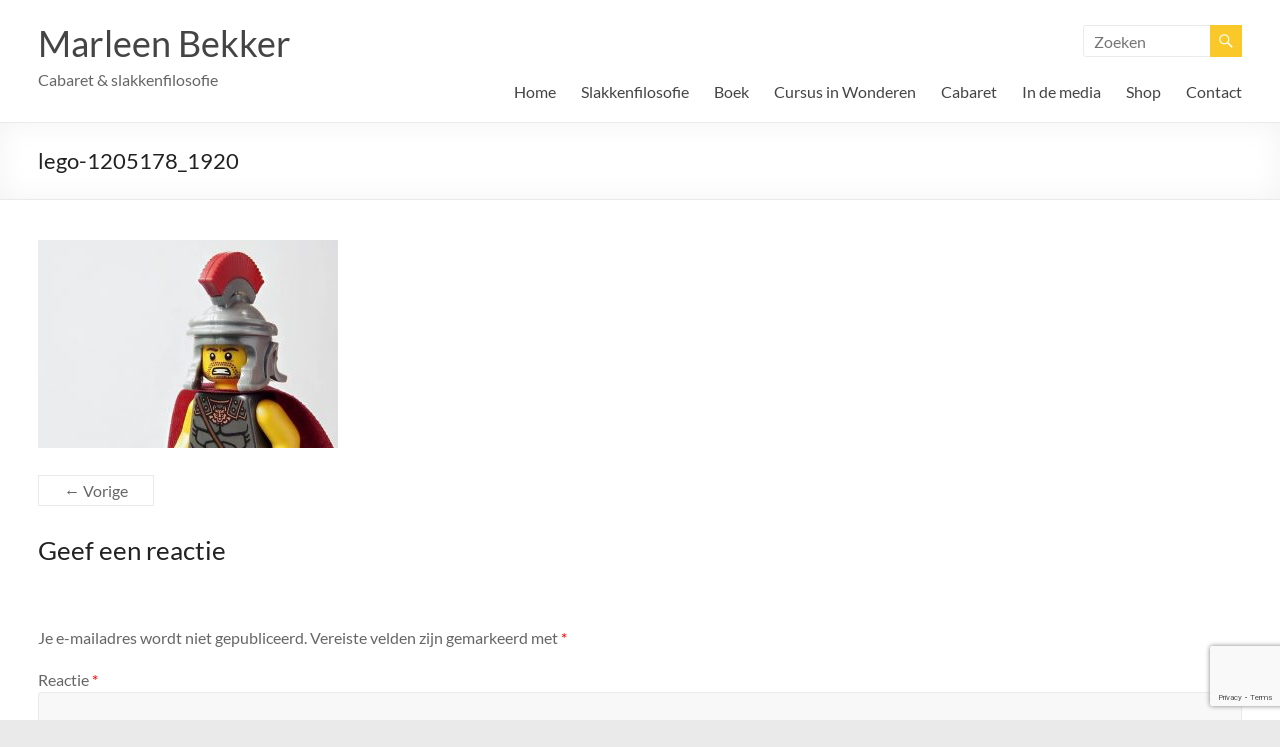

--- FILE ---
content_type: text/html; charset=UTF-8
request_url: https://marleenbekker.com/2020/11/16/wat-hebben-gal-en-slijm-met-humor-te-maken-het-is-minder-goor-dan-je-denkt/lego-1205178_1920/
body_size: 15418
content:
<!DOCTYPE html>
<!--[if IE 7]>
<html class="ie ie7" lang="nl-NL">
<![endif]-->
<!--[if IE 8]>
<html class="ie ie8" lang="nl-NL">
<![endif]-->
<!--[if !(IE 7) & !(IE 8)]><!-->
<html lang="nl-NL">
<!--<![endif]-->
<head>
	<meta charset="UTF-8" />
	<meta name="viewport" content="width=device-width, initial-scale=1">
	<link rel="profile" href="http://gmpg.org/xfn/11" />
	<link rel="dns-prefetch" href="//cdn.hu-manity.co" />
		<!-- Cookie Compliance -->
		<script type="text/javascript">var huOptions = {"appID":"wwwmarleenbekkercom-b50738e","currentLanguage":"nl","blocking":false,"globalCookie":false,"isAdmin":false,"privacyConsent":true,"forms":[]};</script>
		<script type="text/javascript" src="https://cdn.hu-manity.co/hu-banner.min.js"></script><meta name='robots' content='index, follow, max-image-preview:large, max-snippet:-1, max-video-preview:-1' />

	<!-- This site is optimized with the Yoast SEO plugin v26.8 - https://yoast.com/product/yoast-seo-wordpress/ -->
	<title>lego-1205178_1920 - Marleen Bekker</title>
	<link rel="canonical" href="https://marleenbekker.com/2020/11/16/wat-hebben-gal-en-slijm-met-humor-te-maken-het-is-minder-goor-dan-je-denkt/lego-1205178_1920/" />
	<meta property="og:locale" content="nl_NL" />
	<meta property="og:type" content="article" />
	<meta property="og:title" content="lego-1205178_1920 - Marleen Bekker" />
	<meta property="og:description" content="lego-1205178_1920" />
	<meta property="og:url" content="https://marleenbekker.com/2020/11/16/wat-hebben-gal-en-slijm-met-humor-te-maken-het-is-minder-goor-dan-je-denkt/lego-1205178_1920/" />
	<meta property="og:site_name" content="Marleen Bekker" />
	<meta property="og:image" content="https://marleenbekker.com/2020/11/16/wat-hebben-gal-en-slijm-met-humor-te-maken-het-is-minder-goor-dan-je-denkt/lego-1205178_1920" />
	<meta property="og:image:width" content="1920" />
	<meta property="og:image:height" content="1334" />
	<meta property="og:image:type" content="image/jpeg" />
	<meta name="twitter:card" content="summary_large_image" />
	<script type="application/ld+json" class="yoast-schema-graph">{"@context":"https://schema.org","@graph":[{"@type":"WebPage","@id":"https://marleenbekker.com/2020/11/16/wat-hebben-gal-en-slijm-met-humor-te-maken-het-is-minder-goor-dan-je-denkt/lego-1205178_1920/","url":"https://marleenbekker.com/2020/11/16/wat-hebben-gal-en-slijm-met-humor-te-maken-het-is-minder-goor-dan-je-denkt/lego-1205178_1920/","name":"lego-1205178_1920 - Marleen Bekker","isPartOf":{"@id":"https://marleenbekker.com/#website"},"primaryImageOfPage":{"@id":"https://marleenbekker.com/2020/11/16/wat-hebben-gal-en-slijm-met-humor-te-maken-het-is-minder-goor-dan-je-denkt/lego-1205178_1920/#primaryimage"},"image":{"@id":"https://marleenbekker.com/2020/11/16/wat-hebben-gal-en-slijm-met-humor-te-maken-het-is-minder-goor-dan-je-denkt/lego-1205178_1920/#primaryimage"},"thumbnailUrl":"https://marleenbekker.com/wp-content/uploads/2020/11/lego-1205178_1920.jpg","datePublished":"2020-11-16T20:06:15+00:00","breadcrumb":{"@id":"https://marleenbekker.com/2020/11/16/wat-hebben-gal-en-slijm-met-humor-te-maken-het-is-minder-goor-dan-je-denkt/lego-1205178_1920/#breadcrumb"},"inLanguage":"nl-NL","potentialAction":[{"@type":"ReadAction","target":["https://marleenbekker.com/2020/11/16/wat-hebben-gal-en-slijm-met-humor-te-maken-het-is-minder-goor-dan-je-denkt/lego-1205178_1920/"]}]},{"@type":"ImageObject","inLanguage":"nl-NL","@id":"https://marleenbekker.com/2020/11/16/wat-hebben-gal-en-slijm-met-humor-te-maken-het-is-minder-goor-dan-je-denkt/lego-1205178_1920/#primaryimage","url":"https://marleenbekker.com/wp-content/uploads/2020/11/lego-1205178_1920.jpg","contentUrl":"https://marleenbekker.com/wp-content/uploads/2020/11/lego-1205178_1920.jpg","width":1920,"height":1334},{"@type":"BreadcrumbList","@id":"https://marleenbekker.com/2020/11/16/wat-hebben-gal-en-slijm-met-humor-te-maken-het-is-minder-goor-dan-je-denkt/lego-1205178_1920/#breadcrumb","itemListElement":[{"@type":"ListItem","position":1,"name":"Home","item":"https://marleenbekker.com/"},{"@type":"ListItem","position":2,"name":"Wat hebben gal en slijm met humor te maken? Het is minder goor dan je denkt.","item":"https://marleenbekker.com/2020/11/16/wat-hebben-gal-en-slijm-met-humor-te-maken-het-is-minder-goor-dan-je-denkt/"},{"@type":"ListItem","position":3,"name":"lego-1205178_1920"}]},{"@type":"WebSite","@id":"https://marleenbekker.com/#website","url":"https://marleenbekker.com/","name":"Marleen Bekker","description":"Cabaret &amp; slakkenfilosofie","potentialAction":[{"@type":"SearchAction","target":{"@type":"EntryPoint","urlTemplate":"https://marleenbekker.com/?s={search_term_string}"},"query-input":{"@type":"PropertyValueSpecification","valueRequired":true,"valueName":"search_term_string"}}],"inLanguage":"nl-NL"}]}</script>
	<!-- / Yoast SEO plugin. -->


<script type='application/javascript'  id='pys-version-script'>console.log('PixelYourSite Free version 11.1.5.2');</script>
<link rel="alternate" type="application/rss+xml" title="Marleen Bekker &raquo; feed" href="https://marleenbekker.com/feed/" />
<link rel="alternate" type="application/rss+xml" title="Marleen Bekker &raquo; reacties feed" href="https://marleenbekker.com/comments/feed/" />
<link rel="alternate" type="application/rss+xml" title="Marleen Bekker &raquo; lego-1205178_1920 reacties feed" href="https://marleenbekker.com/2020/11/16/wat-hebben-gal-en-slijm-met-humor-te-maken-het-is-minder-goor-dan-je-denkt/lego-1205178_1920/feed/" />
<link rel="alternate" title="oEmbed (JSON)" type="application/json+oembed" href="https://marleenbekker.com/wp-json/oembed/1.0/embed?url=https%3A%2F%2Fmarleenbekker.com%2F2020%2F11%2F16%2Fwat-hebben-gal-en-slijm-met-humor-te-maken-het-is-minder-goor-dan-je-denkt%2Flego-1205178_1920%2F" />
<link rel="alternate" title="oEmbed (XML)" type="text/xml+oembed" href="https://marleenbekker.com/wp-json/oembed/1.0/embed?url=https%3A%2F%2Fmarleenbekker.com%2F2020%2F11%2F16%2Fwat-hebben-gal-en-slijm-met-humor-te-maken-het-is-minder-goor-dan-je-denkt%2Flego-1205178_1920%2F&#038;format=xml" />
		<!-- This site uses the Google Analytics by ExactMetrics plugin v8.11.1 - Using Analytics tracking - https://www.exactmetrics.com/ -->
		<!-- Opmerking: ExactMetrics is momenteel niet geconfigureerd op deze site. De site eigenaar moet authenticeren met Google Analytics in de ExactMetrics instellingen scherm. -->
					<!-- No tracking code set -->
				<!-- / Google Analytics by ExactMetrics -->
		<style id='wp-img-auto-sizes-contain-inline-css' type='text/css'>
img:is([sizes=auto i],[sizes^="auto," i]){contain-intrinsic-size:3000px 1500px}
/*# sourceURL=wp-img-auto-sizes-contain-inline-css */
</style>
<style id='wp-emoji-styles-inline-css' type='text/css'>

	img.wp-smiley, img.emoji {
		display: inline !important;
		border: none !important;
		box-shadow: none !important;
		height: 1em !important;
		width: 1em !important;
		margin: 0 0.07em !important;
		vertical-align: -0.1em !important;
		background: none !important;
		padding: 0 !important;
	}
/*# sourceURL=wp-emoji-styles-inline-css */
</style>
<link rel='stylesheet' id='wp-block-library-css' href='https://marleenbekker.com/wp-includes/css/dist/block-library/style.min.css?ver=6.9' type='text/css' media='all' />
<style id='global-styles-inline-css' type='text/css'>
:root{--wp--preset--aspect-ratio--square: 1;--wp--preset--aspect-ratio--4-3: 4/3;--wp--preset--aspect-ratio--3-4: 3/4;--wp--preset--aspect-ratio--3-2: 3/2;--wp--preset--aspect-ratio--2-3: 2/3;--wp--preset--aspect-ratio--16-9: 16/9;--wp--preset--aspect-ratio--9-16: 9/16;--wp--preset--color--black: #000000;--wp--preset--color--cyan-bluish-gray: #abb8c3;--wp--preset--color--white: #ffffff;--wp--preset--color--pale-pink: #f78da7;--wp--preset--color--vivid-red: #cf2e2e;--wp--preset--color--luminous-vivid-orange: #ff6900;--wp--preset--color--luminous-vivid-amber: #fcb900;--wp--preset--color--light-green-cyan: #7bdcb5;--wp--preset--color--vivid-green-cyan: #00d084;--wp--preset--color--pale-cyan-blue: #8ed1fc;--wp--preset--color--vivid-cyan-blue: #0693e3;--wp--preset--color--vivid-purple: #9b51e0;--wp--preset--gradient--vivid-cyan-blue-to-vivid-purple: linear-gradient(135deg,rgb(6,147,227) 0%,rgb(155,81,224) 100%);--wp--preset--gradient--light-green-cyan-to-vivid-green-cyan: linear-gradient(135deg,rgb(122,220,180) 0%,rgb(0,208,130) 100%);--wp--preset--gradient--luminous-vivid-amber-to-luminous-vivid-orange: linear-gradient(135deg,rgb(252,185,0) 0%,rgb(255,105,0) 100%);--wp--preset--gradient--luminous-vivid-orange-to-vivid-red: linear-gradient(135deg,rgb(255,105,0) 0%,rgb(207,46,46) 100%);--wp--preset--gradient--very-light-gray-to-cyan-bluish-gray: linear-gradient(135deg,rgb(238,238,238) 0%,rgb(169,184,195) 100%);--wp--preset--gradient--cool-to-warm-spectrum: linear-gradient(135deg,rgb(74,234,220) 0%,rgb(151,120,209) 20%,rgb(207,42,186) 40%,rgb(238,44,130) 60%,rgb(251,105,98) 80%,rgb(254,248,76) 100%);--wp--preset--gradient--blush-light-purple: linear-gradient(135deg,rgb(255,206,236) 0%,rgb(152,150,240) 100%);--wp--preset--gradient--blush-bordeaux: linear-gradient(135deg,rgb(254,205,165) 0%,rgb(254,45,45) 50%,rgb(107,0,62) 100%);--wp--preset--gradient--luminous-dusk: linear-gradient(135deg,rgb(255,203,112) 0%,rgb(199,81,192) 50%,rgb(65,88,208) 100%);--wp--preset--gradient--pale-ocean: linear-gradient(135deg,rgb(255,245,203) 0%,rgb(182,227,212) 50%,rgb(51,167,181) 100%);--wp--preset--gradient--electric-grass: linear-gradient(135deg,rgb(202,248,128) 0%,rgb(113,206,126) 100%);--wp--preset--gradient--midnight: linear-gradient(135deg,rgb(2,3,129) 0%,rgb(40,116,252) 100%);--wp--preset--font-size--small: 13px;--wp--preset--font-size--medium: 20px;--wp--preset--font-size--large: 36px;--wp--preset--font-size--x-large: 42px;--wp--preset--spacing--20: 0.44rem;--wp--preset--spacing--30: 0.67rem;--wp--preset--spacing--40: 1rem;--wp--preset--spacing--50: 1.5rem;--wp--preset--spacing--60: 2.25rem;--wp--preset--spacing--70: 3.38rem;--wp--preset--spacing--80: 5.06rem;--wp--preset--shadow--natural: 6px 6px 9px rgba(0, 0, 0, 0.2);--wp--preset--shadow--deep: 12px 12px 50px rgba(0, 0, 0, 0.4);--wp--preset--shadow--sharp: 6px 6px 0px rgba(0, 0, 0, 0.2);--wp--preset--shadow--outlined: 6px 6px 0px -3px rgb(255, 255, 255), 6px 6px rgb(0, 0, 0);--wp--preset--shadow--crisp: 6px 6px 0px rgb(0, 0, 0);}:root { --wp--style--global--content-size: 760px;--wp--style--global--wide-size: 1160px; }:where(body) { margin: 0; }.wp-site-blocks > .alignleft { float: left; margin-right: 2em; }.wp-site-blocks > .alignright { float: right; margin-left: 2em; }.wp-site-blocks > .aligncenter { justify-content: center; margin-left: auto; margin-right: auto; }:where(.wp-site-blocks) > * { margin-block-start: 24px; margin-block-end: 0; }:where(.wp-site-blocks) > :first-child { margin-block-start: 0; }:where(.wp-site-blocks) > :last-child { margin-block-end: 0; }:root { --wp--style--block-gap: 24px; }:root :where(.is-layout-flow) > :first-child{margin-block-start: 0;}:root :where(.is-layout-flow) > :last-child{margin-block-end: 0;}:root :where(.is-layout-flow) > *{margin-block-start: 24px;margin-block-end: 0;}:root :where(.is-layout-constrained) > :first-child{margin-block-start: 0;}:root :where(.is-layout-constrained) > :last-child{margin-block-end: 0;}:root :where(.is-layout-constrained) > *{margin-block-start: 24px;margin-block-end: 0;}:root :where(.is-layout-flex){gap: 24px;}:root :where(.is-layout-grid){gap: 24px;}.is-layout-flow > .alignleft{float: left;margin-inline-start: 0;margin-inline-end: 2em;}.is-layout-flow > .alignright{float: right;margin-inline-start: 2em;margin-inline-end: 0;}.is-layout-flow > .aligncenter{margin-left: auto !important;margin-right: auto !important;}.is-layout-constrained > .alignleft{float: left;margin-inline-start: 0;margin-inline-end: 2em;}.is-layout-constrained > .alignright{float: right;margin-inline-start: 2em;margin-inline-end: 0;}.is-layout-constrained > .aligncenter{margin-left: auto !important;margin-right: auto !important;}.is-layout-constrained > :where(:not(.alignleft):not(.alignright):not(.alignfull)){max-width: var(--wp--style--global--content-size);margin-left: auto !important;margin-right: auto !important;}.is-layout-constrained > .alignwide{max-width: var(--wp--style--global--wide-size);}body .is-layout-flex{display: flex;}.is-layout-flex{flex-wrap: wrap;align-items: center;}.is-layout-flex > :is(*, div){margin: 0;}body .is-layout-grid{display: grid;}.is-layout-grid > :is(*, div){margin: 0;}body{padding-top: 0px;padding-right: 0px;padding-bottom: 0px;padding-left: 0px;}a:where(:not(.wp-element-button)){text-decoration: underline;}:root :where(.wp-element-button, .wp-block-button__link){background-color: #32373c;border-width: 0;color: #fff;font-family: inherit;font-size: inherit;font-style: inherit;font-weight: inherit;letter-spacing: inherit;line-height: inherit;padding-top: calc(0.667em + 2px);padding-right: calc(1.333em + 2px);padding-bottom: calc(0.667em + 2px);padding-left: calc(1.333em + 2px);text-decoration: none;text-transform: inherit;}.has-black-color{color: var(--wp--preset--color--black) !important;}.has-cyan-bluish-gray-color{color: var(--wp--preset--color--cyan-bluish-gray) !important;}.has-white-color{color: var(--wp--preset--color--white) !important;}.has-pale-pink-color{color: var(--wp--preset--color--pale-pink) !important;}.has-vivid-red-color{color: var(--wp--preset--color--vivid-red) !important;}.has-luminous-vivid-orange-color{color: var(--wp--preset--color--luminous-vivid-orange) !important;}.has-luminous-vivid-amber-color{color: var(--wp--preset--color--luminous-vivid-amber) !important;}.has-light-green-cyan-color{color: var(--wp--preset--color--light-green-cyan) !important;}.has-vivid-green-cyan-color{color: var(--wp--preset--color--vivid-green-cyan) !important;}.has-pale-cyan-blue-color{color: var(--wp--preset--color--pale-cyan-blue) !important;}.has-vivid-cyan-blue-color{color: var(--wp--preset--color--vivid-cyan-blue) !important;}.has-vivid-purple-color{color: var(--wp--preset--color--vivid-purple) !important;}.has-black-background-color{background-color: var(--wp--preset--color--black) !important;}.has-cyan-bluish-gray-background-color{background-color: var(--wp--preset--color--cyan-bluish-gray) !important;}.has-white-background-color{background-color: var(--wp--preset--color--white) !important;}.has-pale-pink-background-color{background-color: var(--wp--preset--color--pale-pink) !important;}.has-vivid-red-background-color{background-color: var(--wp--preset--color--vivid-red) !important;}.has-luminous-vivid-orange-background-color{background-color: var(--wp--preset--color--luminous-vivid-orange) !important;}.has-luminous-vivid-amber-background-color{background-color: var(--wp--preset--color--luminous-vivid-amber) !important;}.has-light-green-cyan-background-color{background-color: var(--wp--preset--color--light-green-cyan) !important;}.has-vivid-green-cyan-background-color{background-color: var(--wp--preset--color--vivid-green-cyan) !important;}.has-pale-cyan-blue-background-color{background-color: var(--wp--preset--color--pale-cyan-blue) !important;}.has-vivid-cyan-blue-background-color{background-color: var(--wp--preset--color--vivid-cyan-blue) !important;}.has-vivid-purple-background-color{background-color: var(--wp--preset--color--vivid-purple) !important;}.has-black-border-color{border-color: var(--wp--preset--color--black) !important;}.has-cyan-bluish-gray-border-color{border-color: var(--wp--preset--color--cyan-bluish-gray) !important;}.has-white-border-color{border-color: var(--wp--preset--color--white) !important;}.has-pale-pink-border-color{border-color: var(--wp--preset--color--pale-pink) !important;}.has-vivid-red-border-color{border-color: var(--wp--preset--color--vivid-red) !important;}.has-luminous-vivid-orange-border-color{border-color: var(--wp--preset--color--luminous-vivid-orange) !important;}.has-luminous-vivid-amber-border-color{border-color: var(--wp--preset--color--luminous-vivid-amber) !important;}.has-light-green-cyan-border-color{border-color: var(--wp--preset--color--light-green-cyan) !important;}.has-vivid-green-cyan-border-color{border-color: var(--wp--preset--color--vivid-green-cyan) !important;}.has-pale-cyan-blue-border-color{border-color: var(--wp--preset--color--pale-cyan-blue) !important;}.has-vivid-cyan-blue-border-color{border-color: var(--wp--preset--color--vivid-cyan-blue) !important;}.has-vivid-purple-border-color{border-color: var(--wp--preset--color--vivid-purple) !important;}.has-vivid-cyan-blue-to-vivid-purple-gradient-background{background: var(--wp--preset--gradient--vivid-cyan-blue-to-vivid-purple) !important;}.has-light-green-cyan-to-vivid-green-cyan-gradient-background{background: var(--wp--preset--gradient--light-green-cyan-to-vivid-green-cyan) !important;}.has-luminous-vivid-amber-to-luminous-vivid-orange-gradient-background{background: var(--wp--preset--gradient--luminous-vivid-amber-to-luminous-vivid-orange) !important;}.has-luminous-vivid-orange-to-vivid-red-gradient-background{background: var(--wp--preset--gradient--luminous-vivid-orange-to-vivid-red) !important;}.has-very-light-gray-to-cyan-bluish-gray-gradient-background{background: var(--wp--preset--gradient--very-light-gray-to-cyan-bluish-gray) !important;}.has-cool-to-warm-spectrum-gradient-background{background: var(--wp--preset--gradient--cool-to-warm-spectrum) !important;}.has-blush-light-purple-gradient-background{background: var(--wp--preset--gradient--blush-light-purple) !important;}.has-blush-bordeaux-gradient-background{background: var(--wp--preset--gradient--blush-bordeaux) !important;}.has-luminous-dusk-gradient-background{background: var(--wp--preset--gradient--luminous-dusk) !important;}.has-pale-ocean-gradient-background{background: var(--wp--preset--gradient--pale-ocean) !important;}.has-electric-grass-gradient-background{background: var(--wp--preset--gradient--electric-grass) !important;}.has-midnight-gradient-background{background: var(--wp--preset--gradient--midnight) !important;}.has-small-font-size{font-size: var(--wp--preset--font-size--small) !important;}.has-medium-font-size{font-size: var(--wp--preset--font-size--medium) !important;}.has-large-font-size{font-size: var(--wp--preset--font-size--large) !important;}.has-x-large-font-size{font-size: var(--wp--preset--font-size--x-large) !important;}
/*# sourceURL=global-styles-inline-css */
</style>

<link rel='stylesheet' id='contact-form-7-css' href='https://marleenbekker.com/wp-content/plugins/contact-form-7/includes/css/styles.css?ver=6.1.4' type='text/css' media='all' />
<link rel='stylesheet' id='easy-facebook-likebox-custom-fonts-css' href='https://marleenbekker.com/wp-content/plugins/easy-facebook-likebox/frontend/assets/css/esf-custom-fonts.css?ver=6.9' type='text/css' media='all' />
<link rel='stylesheet' id='easy-facebook-likebox-popup-styles-css' href='https://marleenbekker.com/wp-content/plugins/easy-facebook-likebox/facebook/frontend/assets/css/esf-free-popup.css?ver=6.7.2' type='text/css' media='all' />
<link rel='stylesheet' id='easy-facebook-likebox-frontend-css' href='https://marleenbekker.com/wp-content/plugins/easy-facebook-likebox/facebook/frontend/assets/css/easy-facebook-likebox-frontend.css?ver=6.7.2' type='text/css' media='all' />
<link rel='stylesheet' id='easy-facebook-likebox-customizer-style-css' href='https://marleenbekker.com/wp-admin/admin-ajax.php?action=easy-facebook-likebox-customizer-style&#038;ver=6.7.2' type='text/css' media='all' />
<link rel='stylesheet' id='woocommerce-layout-css' href='https://marleenbekker.com/wp-content/plugins/woocommerce/assets/css/woocommerce-layout.css?ver=10.4.3' type='text/css' media='all' />
<link rel='stylesheet' id='woocommerce-smallscreen-css' href='https://marleenbekker.com/wp-content/plugins/woocommerce/assets/css/woocommerce-smallscreen.css?ver=10.4.3' type='text/css' media='only screen and (max-width: 768px)' />
<link rel='stylesheet' id='woocommerce-general-css' href='https://marleenbekker.com/wp-content/plugins/woocommerce/assets/css/woocommerce.css?ver=10.4.3' type='text/css' media='all' />
<style id='woocommerce-inline-inline-css' type='text/css'>
.woocommerce form .form-row .required { visibility: visible; }
/*# sourceURL=woocommerce-inline-inline-css */
</style>
<link rel='stylesheet' id='font-awesome-4-css' href='https://marleenbekker.com/wp-content/themes/spacious/font-awesome/library/font-awesome/css/v4-shims.min.css?ver=4.7.0' type='text/css' media='all' />
<link rel='stylesheet' id='font-awesome-all-css' href='https://marleenbekker.com/wp-content/themes/spacious/font-awesome/library/font-awesome/css/all.min.css?ver=6.7.2' type='text/css' media='all' />
<link rel='stylesheet' id='font-awesome-solid-css' href='https://marleenbekker.com/wp-content/themes/spacious/font-awesome/library/font-awesome/css/solid.min.css?ver=6.7.2' type='text/css' media='all' />
<link rel='stylesheet' id='font-awesome-regular-css' href='https://marleenbekker.com/wp-content/themes/spacious/font-awesome/library/font-awesome/css/regular.min.css?ver=6.7.2' type='text/css' media='all' />
<link rel='stylesheet' id='font-awesome-brands-css' href='https://marleenbekker.com/wp-content/themes/spacious/font-awesome/library/font-awesome/css/brands.min.css?ver=6.7.2' type='text/css' media='all' />
<link rel='stylesheet' id='spacious_style-css' href='https://marleenbekker.com/wp-content/themes/spacious/style.css?ver=6.9' type='text/css' media='all' />
<style id='spacious_style-inline-css' type='text/css'>
.previous a:hover, .next a:hover, a, #site-title a:hover, .main-navigation ul li.current_page_item a, .main-navigation ul li:hover > a, .main-navigation ul li ul li a:hover, .main-navigation ul li ul li:hover > a, .main-navigation ul li.current-menu-item ul li a:hover, .main-navigation ul li:hover > .sub-toggle, .main-navigation a:hover, .main-navigation ul li.current-menu-item a, .main-navigation ul li.current_page_ancestor a, .main-navigation ul li.current-menu-ancestor a, .main-navigation ul li.current_page_item a, .main-navigation ul li:hover > a, .small-menu a:hover, .small-menu ul li.current-menu-item a, .small-menu ul li.current_page_ancestor a, .small-menu ul li.current-menu-ancestor a, .small-menu ul li.current_page_item a, .small-menu ul li:hover > a, .breadcrumb a:hover, .tg-one-half .widget-title a:hover, .tg-one-third .widget-title a:hover, .tg-one-fourth .widget-title a:hover, .pagination a span:hover, #content .comments-area a.comment-permalink:hover, .comments-area .comment-author-link a:hover, .comment .comment-reply-link:hover, .nav-previous a:hover, .nav-next a:hover, #wp-calendar #today, .footer-widgets-area a:hover, .footer-socket-wrapper .copyright a:hover, .read-more, .more-link, .post .entry-title a:hover, .page .entry-title a:hover, .post .entry-meta a:hover, .type-page .entry-meta a:hover, .single #content .tags a:hover, .widget_testimonial .testimonial-icon:before, .header-action .search-wrapper:hover .fa{color:rgb(250,201,41);}.spacious-button, input[type="reset"], input[type="button"], input[type="submit"], button, #featured-slider .slider-read-more-button, #controllers a:hover, #controllers a.active, .pagination span ,.site-header .menu-toggle:hover, .call-to-action-button, .comments-area .comment-author-link span, a#back-top:before, .post .entry-meta .read-more-link, a#scroll-up, .search-form span, .main-navigation .tg-header-button-wrap.button-one a{background-color:rgb(250,201,41);}.main-small-navigation li:hover, .main-small-navigation ul > .current_page_item, .main-small-navigation ul > .current-menu-item, .spacious-woocommerce-cart-views .cart-value{background:rgb(250,201,41);}.main-navigation ul li ul, .widget_testimonial .testimonial-post{border-top-color:rgb(250,201,41);}blockquote, .call-to-action-content-wrapper{border-left-color:rgb(250,201,41);}.site-header .menu-toggle:hover.entry-meta a.read-more:hover,#featured-slider .slider-read-more-button:hover,.call-to-action-button:hover,.entry-meta .read-more-link:hover,.spacious-button:hover, input[type="reset"]:hover, input[type="button"]:hover, input[type="submit"]:hover, button:hover{background:#0000000000000f00;}.pagination a span:hover, .main-navigation .tg-header-button-wrap.button-one a{border-color:rgb(250,201,41);}.widget-title span{border-bottom-color:rgb(250,201,41);}.widget_service_block a.more-link:hover, .widget_featured_single_post a.read-more:hover,#secondary a:hover,logged-in-as:hover  a,.single-page p a:hover{color:#0000000000000f00;}.main-navigation .tg-header-button-wrap.button-one a:hover{background-color:#0000000000000f00;}
/*# sourceURL=spacious_style-inline-css */
</style>
<link rel='stylesheet' id='spacious-genericons-css' href='https://marleenbekker.com/wp-content/themes/spacious/genericons/genericons.css?ver=3.3.1' type='text/css' media='all' />
<link rel='stylesheet' id='spacious-font-awesome-css' href='https://marleenbekker.com/wp-content/themes/spacious/font-awesome/css/font-awesome.min.css?ver=4.7.1' type='text/css' media='all' />
<link rel='stylesheet' id='mollie-applepaydirect-css' href='https://marleenbekker.com/wp-content/plugins/mollie-payments-for-woocommerce/public/css/mollie-applepaydirect.min.css?ver=1768864583' type='text/css' media='screen' />
<link rel='stylesheet' id='esf-custom-fonts-css' href='https://marleenbekker.com/wp-content/plugins/easy-facebook-likebox/frontend/assets/css/esf-custom-fonts.css?ver=6.9' type='text/css' media='all' />
<link rel='stylesheet' id='esf-insta-frontend-css' href='https://marleenbekker.com/wp-content/plugins/easy-facebook-likebox//instagram/frontend/assets/css/esf-insta-frontend.css?ver=6.9' type='text/css' media='all' />
<link rel='stylesheet' id='esf-insta-customizer-style-css' href='https://marleenbekker.com/wp-admin/admin-ajax.php?action=esf-insta-customizer-style&#038;ver=6.9' type='text/css' media='all' />
<script type="text/javascript" src="https://marleenbekker.com/wp-includes/js/jquery/jquery.min.js?ver=3.7.1" id="jquery-core-js"></script>
<script type="text/javascript" src="https://marleenbekker.com/wp-includes/js/jquery/jquery-migrate.min.js?ver=3.4.1" id="jquery-migrate-js"></script>
<script type="text/javascript" src="https://marleenbekker.com/wp-content/plugins/easy-facebook-likebox/facebook/frontend/assets/js/esf-free-popup.min.js?ver=6.7.2" id="easy-facebook-likebox-popup-script-js"></script>
<script type="text/javascript" id="easy-facebook-likebox-public-script-js-extra">
/* <![CDATA[ */
var public_ajax = {"ajax_url":"https://marleenbekker.com/wp-admin/admin-ajax.php","efbl_is_fb_pro":""};
//# sourceURL=easy-facebook-likebox-public-script-js-extra
/* ]]> */
</script>
<script type="text/javascript" src="https://marleenbekker.com/wp-content/plugins/easy-facebook-likebox/facebook/frontend/assets/js/public.js?ver=6.7.2" id="easy-facebook-likebox-public-script-js"></script>
<script type="text/javascript" src="https://marleenbekker.com/wp-content/plugins/woocommerce/assets/js/jquery-blockui/jquery.blockUI.min.js?ver=2.7.0-wc.10.4.3" id="wc-jquery-blockui-js" defer="defer" data-wp-strategy="defer"></script>
<script type="text/javascript" src="https://marleenbekker.com/wp-content/plugins/woocommerce/assets/js/js-cookie/js.cookie.min.js?ver=2.1.4-wc.10.4.3" id="wc-js-cookie-js" defer="defer" data-wp-strategy="defer"></script>
<script type="text/javascript" id="woocommerce-js-extra">
/* <![CDATA[ */
var woocommerce_params = {"ajax_url":"/wp-admin/admin-ajax.php","wc_ajax_url":"/?wc-ajax=%%endpoint%%","i18n_password_show":"Wachtwoord weergeven","i18n_password_hide":"Wachtwoord verbergen"};
//# sourceURL=woocommerce-js-extra
/* ]]> */
</script>
<script type="text/javascript" src="https://marleenbekker.com/wp-content/plugins/woocommerce/assets/js/frontend/woocommerce.min.js?ver=10.4.3" id="woocommerce-js" defer="defer" data-wp-strategy="defer"></script>
<script type="text/javascript" id="WCPAY_ASSETS-js-extra">
/* <![CDATA[ */
var wcpayAssets = {"url":"https://marleenbekker.com/wp-content/plugins/woocommerce-payments/dist/"};
//# sourceURL=WCPAY_ASSETS-js-extra
/* ]]> */
</script>
<script type="text/javascript" src="https://marleenbekker.com/wp-content/themes/spacious/js/spacious-custom.js?ver=6.9" id="spacious-custom-js"></script>
<script type="text/javascript" src="https://marleenbekker.com/wp-content/plugins/easy-facebook-likebox/frontend/assets/js/imagesloaded.pkgd.min.js?ver=6.9" id="imagesloaded.pkgd.min-js"></script>
<script type="text/javascript" id="esf-insta-public-js-extra">
/* <![CDATA[ */
var esf_insta = {"ajax_url":"https://marleenbekker.com/wp-admin/admin-ajax.php","version":"free","nonce":"b819cc89b1"};
//# sourceURL=esf-insta-public-js-extra
/* ]]> */
</script>
<script type="text/javascript" src="https://marleenbekker.com/wp-content/plugins/easy-facebook-likebox//instagram/frontend/assets/js/esf-insta-public.js?ver=1" id="esf-insta-public-js"></script>
<script type="text/javascript" src="https://marleenbekker.com/wp-content/plugins/magic-action-box/assets/js/actionbox-helper.js?ver=2.17.2" id="mab-actionbox-helper-js"></script>
<script type="text/javascript" src="https://marleenbekker.com/wp-content/plugins/pixelyoursite/dist/scripts/jquery.bind-first-0.2.3.min.js?ver=0.2.3" id="jquery-bind-first-js"></script>
<script type="text/javascript" src="https://marleenbekker.com/wp-content/plugins/pixelyoursite/dist/scripts/js.cookie-2.1.3.min.js?ver=2.1.3" id="js-cookie-pys-js"></script>
<script type="text/javascript" src="https://marleenbekker.com/wp-content/plugins/pixelyoursite/dist/scripts/tld.min.js?ver=2.3.1" id="js-tld-js"></script>
<script type="text/javascript" id="pys-js-extra">
/* <![CDATA[ */
var pysOptions = {"staticEvents":{"facebook":{"init_event":[{"delay":0,"type":"static","ajaxFire":false,"name":"PageView","pixelIds":["174731742880204"],"eventID":"025b6c3c-6b3c-4d0c-93b8-bbc6a6db061f","params":{"page_title":"lego-1205178_1920","post_type":"attachment","post_id":2943,"plugin":"PixelYourSite","user_role":"guest","event_url":"marleenbekker.com/2020/11/16/wat-hebben-gal-en-slijm-met-humor-te-maken-het-is-minder-goor-dan-je-denkt/lego-1205178_1920/"},"e_id":"init_event","ids":[],"hasTimeWindow":false,"timeWindow":0,"woo_order":"","edd_order":""}]}},"dynamicEvents":[],"triggerEvents":[],"triggerEventTypes":[],"facebook":{"pixelIds":["174731742880204"],"advancedMatching":[],"advancedMatchingEnabled":false,"removeMetadata":false,"wooVariableAsSimple":false,"serverApiEnabled":false,"wooCRSendFromServer":false,"send_external_id":null,"enabled_medical":false,"do_not_track_medical_param":["event_url","post_title","page_title","landing_page","content_name","categories","category_name","tags"],"meta_ldu":false},"debug":"","siteUrl":"https://marleenbekker.com","ajaxUrl":"https://marleenbekker.com/wp-admin/admin-ajax.php","ajax_event":"0ec28ff392","enable_remove_download_url_param":"1","cookie_duration":"7","last_visit_duration":"60","enable_success_send_form":"","ajaxForServerEvent":"1","ajaxForServerStaticEvent":"1","useSendBeacon":"1","send_external_id":"1","external_id_expire":"180","track_cookie_for_subdomains":"1","google_consent_mode":"1","gdpr":{"ajax_enabled":false,"all_disabled_by_api":false,"facebook_disabled_by_api":false,"analytics_disabled_by_api":false,"google_ads_disabled_by_api":false,"pinterest_disabled_by_api":false,"bing_disabled_by_api":false,"reddit_disabled_by_api":false,"externalID_disabled_by_api":false,"facebook_prior_consent_enabled":false,"analytics_prior_consent_enabled":true,"google_ads_prior_consent_enabled":null,"pinterest_prior_consent_enabled":true,"bing_prior_consent_enabled":true,"cookiebot_integration_enabled":false,"cookiebot_facebook_consent_category":"marketing","cookiebot_analytics_consent_category":"statistics","cookiebot_tiktok_consent_category":"marketing","cookiebot_google_ads_consent_category":"marketing","cookiebot_pinterest_consent_category":"marketing","cookiebot_bing_consent_category":"marketing","consent_magic_integration_enabled":false,"real_cookie_banner_integration_enabled":false,"cookie_notice_integration_enabled":false,"cookie_law_info_integration_enabled":false,"analytics_storage":{"enabled":true,"value":"granted","filter":false},"ad_storage":{"enabled":true,"value":"granted","filter":false},"ad_user_data":{"enabled":true,"value":"granted","filter":false},"ad_personalization":{"enabled":true,"value":"granted","filter":false}},"cookie":{"disabled_all_cookie":false,"disabled_start_session_cookie":false,"disabled_advanced_form_data_cookie":false,"disabled_landing_page_cookie":false,"disabled_first_visit_cookie":false,"disabled_trafficsource_cookie":false,"disabled_utmTerms_cookie":false,"disabled_utmId_cookie":false},"tracking_analytics":{"TrafficSource":"direct","TrafficLanding":"undefined","TrafficUtms":[],"TrafficUtmsId":[]},"GATags":{"ga_datalayer_type":"default","ga_datalayer_name":"dataLayerPYS"},"woo":{"enabled":true,"enabled_save_data_to_orders":true,"addToCartOnButtonEnabled":false,"addToCartOnButtonValueEnabled":false,"addToCartOnButtonValueOption":"price","singleProductId":null,"removeFromCartSelector":"form.woocommerce-cart-form .remove","addToCartCatchMethod":"add_cart_hook","is_order_received_page":false,"containOrderId":false},"edd":{"enabled":false},"cache_bypass":"1769199552"};
//# sourceURL=pys-js-extra
/* ]]> */
</script>
<script type="text/javascript" src="https://marleenbekker.com/wp-content/plugins/pixelyoursite/dist/scripts/public.js?ver=11.1.5.2" id="pys-js"></script>
<link rel="https://api.w.org/" href="https://marleenbekker.com/wp-json/" /><link rel="alternate" title="JSON" type="application/json" href="https://marleenbekker.com/wp-json/wp/v2/media/2943" /><link rel="EditURI" type="application/rsd+xml" title="RSD" href="https://marleenbekker.com/xmlrpc.php?rsd" />
<meta name="generator" content="WordPress 6.9" />
<meta name="generator" content="WooCommerce 10.4.3" />
<link rel='shortlink' href='https://marleenbekker.com/?p=2943' />
<meta name="google-site-verification" content="1xp4EoYplMcEh8h053KeoN9PC6rfVEIBPGr1B-mfII4" />    <style>
        /* ... (existing admin bar styles) ... */
    /* Admin bar styles */
        #wpadminbar #wp-admin-bar-kwalisites_support {
            background-color: #e57149 !important;  /* Black background */
            border: 1px solid #FFFF00;  /* Yellow border */
        }

        #wpadminbar #wp-admin-bar-kwalisites_support:hover {
            background-color: #000;
            border: 1px solid #FFFF00;
        }

        #wpadminbar #wp-admin-bar-kwalisites_support .ab-item {
            display: flex;
            align-items: center;
            color: #FFFF00 !important;  /* Yellow text color */
        }

        .kwalisites-support-icon {
            height: 16px;
            width: auto;
            vertical-align: middle;
            margin-left: 5px;
        }
        /* Dashboard widget styles */
        #kwalisites_dashboard_widget {
            background-color: #FFD700 !important;  /* Kwalisites yellow */
        }

        .kwalisites-dashboard-button {
            background-color: #e57149;  /* Same as admin bar */
            color: #FFFF00;  /* Yellow text color */
            padding: 10px;
            border: 1px solid #FFFF00;  /* Yellow border */
            text-decoration: none;
            display: flex;
            align-items: center;
			 width: 200px;  /* Fixed width */
        }

        .kwalisites-dashboard-button img {
            height: 16px;
            width: auto;
            vertical-align: middle;
            margin-left: 5px;
        }

        .kwalisites-dashboard-button:hover {
            background-color: #000;
            border: 1px solid #FFFF00;
        }
    </style>
    	<noscript><style>.woocommerce-product-gallery{ opacity: 1 !important; }</style></noscript>
	<link rel="icon" href="https://marleenbekker.com/wp-content/uploads/2016/07/cropped-Foto-Marleen-Bekker-1-32x32.jpg" sizes="32x32" />
<link rel="icon" href="https://marleenbekker.com/wp-content/uploads/2016/07/cropped-Foto-Marleen-Bekker-1-192x192.jpg" sizes="192x192" />
<link rel="apple-touch-icon" href="https://marleenbekker.com/wp-content/uploads/2016/07/cropped-Foto-Marleen-Bekker-1-180x180.jpg" />
<meta name="msapplication-TileImage" content="https://marleenbekker.com/wp-content/uploads/2016/07/cropped-Foto-Marleen-Bekker-1-270x270.jpg" />
		<style type="text/css"> blockquote { border-left: 3px solid rgb(250,201,41); }
			.spacious-button, input[type="reset"], input[type="button"], input[type="submit"], button { background-color: rgb(250,201,41); }
			.previous a:hover, .next a:hover { 	color: rgb(250,201,41); }
			a { color: rgb(250,201,41); }
			#site-title a:hover { color: rgb(250,201,41); }
			.main-navigation ul li.current_page_item a, .main-navigation ul li:hover > a { color: rgb(250,201,41); }
			.main-navigation ul li ul { border-top: 1px solid rgb(250,201,41); }
			.main-navigation ul li ul li a:hover, .main-navigation ul li ul li:hover > a, .main-navigation ul li.current-menu-item ul li a:hover, .main-navigation ul li:hover > .sub-toggle { color: rgb(250,201,41); }
			.site-header .menu-toggle:hover.entry-meta a.read-more:hover,#featured-slider .slider-read-more-button:hover,.call-to-action-button:hover,.entry-meta .read-more-link:hover,.spacious-button:hover, input[type="reset"]:hover, input[type="button"]:hover, input[type="submit"]:hover, button:hover { background: #0000000000000f00; }
			.main-small-navigation li:hover { background: rgb(250,201,41); }
			.main-small-navigation ul > .current_page_item, .main-small-navigation ul > .current-menu-item { background: rgb(250,201,41); }
			.main-navigation a:hover, .main-navigation ul li.current-menu-item a, .main-navigation ul li.current_page_ancestor a, .main-navigation ul li.current-menu-ancestor a, .main-navigation ul li.current_page_item a, .main-navigation ul li:hover > a  { color: rgb(250,201,41); }
			.small-menu a:hover, .small-menu ul li.current-menu-item a, .small-menu ul li.current_page_ancestor a, .small-menu ul li.current-menu-ancestor a, .small-menu ul li.current_page_item a, .small-menu ul li:hover > a { color: rgb(250,201,41); }
			#featured-slider .slider-read-more-button { background-color: rgb(250,201,41); }
			#controllers a:hover, #controllers a.active { background-color: rgb(250,201,41); color: rgb(250,201,41); }
			.widget_service_block a.more-link:hover, .widget_featured_single_post a.read-more:hover,#secondary a:hover,logged-in-as:hover  a,.single-page p a:hover{ color: #0000000000000f00; }
			.breadcrumb a:hover { color: rgb(250,201,41); }
			.tg-one-half .widget-title a:hover, .tg-one-third .widget-title a:hover, .tg-one-fourth .widget-title a:hover { color: rgb(250,201,41); }
			.pagination span ,.site-header .menu-toggle:hover{ background-color: rgb(250,201,41); }
			.pagination a span:hover { color: rgb(250,201,41); border-color: rgb(250,201,41); }
			.widget_testimonial .testimonial-post { border-color: rgb(250,201,41) #EAEAEA #EAEAEA #EAEAEA; }
			.call-to-action-content-wrapper { border-color: #EAEAEA #EAEAEA #EAEAEA rgb(250,201,41); }
			.call-to-action-button { background-color: rgb(250,201,41); }
			#content .comments-area a.comment-permalink:hover { color: rgb(250,201,41); }
			.comments-area .comment-author-link a:hover { color: rgb(250,201,41); }
			.comments-area .comment-author-link span { background-color: rgb(250,201,41); }
			.comment .comment-reply-link:hover { color: rgb(250,201,41); }
			.nav-previous a:hover, .nav-next a:hover { color: rgb(250,201,41); }
			#wp-calendar #today { color: rgb(250,201,41); }
			.widget-title span { border-bottom: 2px solid rgb(250,201,41); }
			.footer-widgets-area a:hover { color: rgb(250,201,41) !important; }
			.footer-socket-wrapper .copyright a:hover { color: rgb(250,201,41); }
			a#back-top:before { background-color: rgb(250,201,41); }
			.read-more, .more-link { color: rgb(250,201,41); }
			.post .entry-title a:hover, .page .entry-title a:hover { color: rgb(250,201,41); }
			.post .entry-meta .read-more-link { background-color: rgb(250,201,41); }
			.post .entry-meta a:hover, .type-page .entry-meta a:hover { color: rgb(250,201,41); }
			.single #content .tags a:hover { color: rgb(250,201,41); }
			.widget_testimonial .testimonial-icon:before { color: rgb(250,201,41); }
			a#scroll-up { background-color: rgb(250,201,41); }
			.search-form span { background-color: rgb(250,201,41); }.header-action .search-wrapper:hover .fa{ color: rgb(250,201,41)} .spacious-woocommerce-cart-views .cart-value { background:rgb(250,201,41)}.main-navigation .tg-header-button-wrap.button-one a{background-color:rgb(250,201,41)} .main-navigation .tg-header-button-wrap.button-one a{border-color:rgb(250,201,41)}.main-navigation .tg-header-button-wrap.button-one a:hover{background-color:#0000000000000f00}.main-navigation .tg-header-button-wrap.button-one a:hover{border-color:#0000000000000f00}</style>
		<link rel='stylesheet' id='wc-blocks-style-css' href='https://marleenbekker.com/wp-content/plugins/woocommerce/assets/client/blocks/wc-blocks.css?ver=wc-10.4.3' type='text/css' media='all' />
</head>

<body class="attachment wp-singular attachment-template-default single single-attachment postid-2943 attachmentid-2943 attachment-jpeg custom-background wp-embed-responsive wp-theme-spacious theme-spacious cookies-not-set woocommerce-no-js no-sidebar-full-width wide-1218">


<div id="page" class="hfeed site">
	<a class="skip-link screen-reader-text" href="#main">Ga naar de inhoud</a>

	
	
	<header id="masthead" class="site-header clearfix spacious-header-display-one">

		
		
		<div id="header-text-nav-container" class="">

			<div class="inner-wrap" id="spacious-header-display-one">

				<div id="header-text-nav-wrap" class="clearfix">
					<div id="header-left-section">
						
						<div id="header-text" class="">
															<h3 id="site-title">
									<a href="https://marleenbekker.com/"
									   title="Marleen Bekker"
									   rel="home">Marleen Bekker</a>
								</h3>
														<p id="site-description">Cabaret &amp; slakkenfilosofie</p>
							<!-- #site-description -->
						</div><!-- #header-text -->

					</div><!-- #header-left-section -->
					<div id="header-right-section">
													<div id="header-right-sidebar" class="clearfix">
								<aside id="search-4" class="widget widget_search"><form action="https://marleenbekker.com/" class="search-form searchform clearfix" method="get">
	<div class="search-wrap">
		<input type="text" placeholder="Zoeken" class="s field" name="s">
		<button class="search-icon" type="submit"></button>
	</div>
</form><!-- .searchform --></aside>							</div>
							
													<div class="header-action">
															</div>
						
						
		<nav id="site-navigation" class="main-navigation clearfix   " role="navigation">
			<p class="menu-toggle">
				<span class="screen-reader-text">Menu</span>
			</p>
			<div class="menu-primary-container"><ul id="menu-marleens-menu" class="menu"><li id="menu-item-55" class="menu-item menu-item-type-post_type menu-item-object-page menu-item-home menu-item-55"><a href="https://marleenbekker.com/">Home</a></li>
<li id="menu-item-4452" class="menu-item menu-item-type-post_type menu-item-object-page menu-item-has-children menu-item-4452"><a href="https://marleenbekker.com/slakkenfilosofie/">Slakkenfilosofie</a>
<ul class="sub-menu">
	<li id="menu-item-3721" class="menu-item menu-item-type-post_type menu-item-object-page menu-item-3721"><a href="https://marleenbekker.com/slakkenpost/">Gratis Slakkenpost</a></li>
	<li id="menu-item-4427" class="menu-item menu-item-type-post_type menu-item-object-page menu-item-4427"><a href="https://marleenbekker.com/lezing-slakkenfilosofie/">Spreker over Slakkenfilosofie</a></li>
	<li id="menu-item-4733" class="menu-item menu-item-type-post_type menu-item-object-page menu-item-4733"><a href="https://marleenbekker.com/slakkendag/">Slakkendag</a></li>
</ul>
</li>
<li id="menu-item-3813" class="menu-item menu-item-type-post_type menu-item-object-page menu-item-3813"><a href="https://marleenbekker.com/boek/">Boek</a></li>
<li id="menu-item-4031" class="menu-item menu-item-type-post_type menu-item-object-page menu-item-has-children menu-item-4031"><a href="https://marleenbekker.com/eciw/">Cursus in Wonderen</a>
<ul class="sub-menu">
	<li id="menu-item-4627" class="menu-item menu-item-type-post_type menu-item-object-page menu-item-4627"><a href="https://marleenbekker.com/ah-2/">Attitudinal Healing-groep Amersfoort</a></li>
	<li id="menu-item-4056" class="menu-item menu-item-type-post_type menu-item-object-page menu-item-4056"><a href="https://marleenbekker.com/eciw/">Werkboeklessen ECIW</a></li>
	<li id="menu-item-4055" class="menu-item menu-item-type-post_type menu-item-object-page menu-item-4055"><a href="https://marleenbekker.com/wakker-worden-met-wonderen-ochtendmeditaties/">Wakker worden met Wonderen – ochtendmeditaties</a></li>
</ul>
</li>
<li id="menu-item-4553" class="menu-item menu-item-type-post_type menu-item-object-page menu-item-has-children menu-item-4553"><a href="https://marleenbekker.com/moederziel-marleen/">Cabaret</a>
<ul class="sub-menu">
	<li id="menu-item-4556" class="menu-item menu-item-type-post_type menu-item-object-page menu-item-4556"><a href="https://marleenbekker.com/moederziel-marleen/">Moederziel Marleen</a></li>
	<li id="menu-item-4117" class="menu-item menu-item-type-post_type menu-item-object-page menu-item-4117"><a href="https://marleenbekker.com/cabaret/">Pelgrimsshow</a></li>
</ul>
</li>
<li id="menu-item-3984" class="menu-item menu-item-type-post_type menu-item-object-page menu-item-3984"><a href="https://marleenbekker.com/in-de-media-2/">In de media</a></li>
<li id="menu-item-4554" class="menu-item menu-item-type-post_type menu-item-object-page menu-item-has-children menu-item-4554"><a href="https://marleenbekker.com/winkel/">Shop</a>
<ul class="sub-menu">
	<li id="menu-item-4118" class="menu-item menu-item-type-post_type menu-item-object-page menu-item-4118"><a href="https://marleenbekker.com/winkelmand/">Winkelmand</a></li>
</ul>
</li>
<li id="menu-item-54" class="menu-item menu-item-type-post_type menu-item-object-page menu-item-54"><a href="https://marleenbekker.com/contact/">Contact</a></li>
</ul></div>		</nav>

		
					</div><!-- #header-right-section -->

				</div><!-- #header-text-nav-wrap -->
			</div><!-- .inner-wrap -->
					</div><!-- #header-text-nav-container -->

		
						<div class="header-post-title-container clearfix">
					<div class="inner-wrap">
						<div class="post-title-wrapper">
																								<h1 class="header-post-title-class">lego-1205178_1920</h1>
																						</div>
											</div>
				</div>
					</header>
			<div id="main" class="clearfix">
		<div class="inner-wrap">

	
	<div id="primary">
		<div id="content" class="clearfix">
			
				
<article id="post-2943" class="post-2943 attachment type-attachment status-inherit hentry">
		<div class="entry-content clearfix">
		<p class="attachment"><a href='https://marleenbekker.com/wp-content/uploads/2020/11/lego-1205178_1920.jpg'><img fetchpriority="high" decoding="async" width="300" height="208" src="https://marleenbekker.com/wp-content/uploads/2020/11/lego-1205178_1920-300x208.jpg" class="attachment-medium size-medium" alt="" srcset="https://marleenbekker.com/wp-content/uploads/2020/11/lego-1205178_1920-300x208.jpg 300w, https://marleenbekker.com/wp-content/uploads/2020/11/lego-1205178_1920-1024x711.jpg 1024w, https://marleenbekker.com/wp-content/uploads/2020/11/lego-1205178_1920-768x534.jpg 768w, https://marleenbekker.com/wp-content/uploads/2020/11/lego-1205178_1920-1536x1067.jpg 1536w, https://marleenbekker.com/wp-content/uploads/2020/11/lego-1205178_1920-600x417.jpg 600w, https://marleenbekker.com/wp-content/uploads/2020/11/lego-1205178_1920.jpg 1920w" sizes="(max-width: 300px) 100vw, 300px" /></a></p>
<div class="extra-hatom-entry-title"><span class="entry-title">lego-1205178_1920</span></div>	</div>

	
	</article>

						<ul class="default-wp-page clearfix">
			<li class="previous"><a href='https://marleenbekker.com/2020/11/16/wat-hebben-gal-en-slijm-met-humor-te-maken-het-is-minder-goor-dan-je-denkt/whatsapp-image-2020-11-09-at-08-46-41-1/'>&larr; Vorige</a></li>
			<li class="next"></li>
		</ul>
	
				
				
				
<div id="comments" class="comments-area">

	
	
	
		<div id="respond" class="comment-respond">
		<h3 id="reply-title" class="comment-reply-title">Geef een reactie <small><a rel="nofollow" id="cancel-comment-reply-link" href="/2020/11/16/wat-hebben-gal-en-slijm-met-humor-te-maken-het-is-minder-goor-dan-je-denkt/lego-1205178_1920/#respond" style="display:none;">Reactie annuleren</a></small></h3><form action="https://marleenbekker.com/wp-comments-post.php" method="post" id="commentform" class="comment-form"><p class="comment-notes"><span id="email-notes">Je e-mailadres wordt niet gepubliceerd.</span> <span class="required-field-message">Vereiste velden zijn gemarkeerd met <span class="required">*</span></span></p><p class="comment-form-comment"><label for="comment">Reactie <span class="required">*</span></label> <textarea autocomplete="new-password"  id="h7f582edc3"  name="h7f582edc3"   cols="45" rows="8" maxlength="65525" required></textarea><textarea id="comment" aria-label="hp-comment" aria-hidden="true" name="comment" autocomplete="new-password" style="padding:0 !important;clip:rect(1px, 1px, 1px, 1px) !important;position:absolute !important;white-space:nowrap !important;height:1px !important;width:1px !important;overflow:hidden !important;" tabindex="-1"></textarea><script data-noptimize>document.getElementById("comment").setAttribute( "id", "a646de48ec44c586525dc52433c60118" );document.getElementById("h7f582edc3").setAttribute( "id", "comment" );</script></p><p class="comment-form-author"><label for="author">Naam <span class="required">*</span></label> <input id="author" name="author" type="text" value="" size="30" maxlength="245" autocomplete="name" required /></p>
<p class="comment-form-email"><label for="email">E-mail <span class="required">*</span></label> <input id="email" name="email" type="email" value="" size="30" maxlength="100" aria-describedby="email-notes" autocomplete="email" required /></p>
<p class="comment-form-url"><label for="url">Site</label> <input id="url" name="url" type="url" value="" size="30" maxlength="200" autocomplete="url" /></p>
<p class="comment-form-cookies-consent"><input id="wp-comment-cookies-consent" name="wp-comment-cookies-consent" type="checkbox" value="yes" /> <label for="wp-comment-cookies-consent">Mijn naam, e-mail en site opslaan in deze browser voor de volgende keer wanneer ik een reactie plaats.</label></p>
<p class="form-submit"><input name="submit" type="submit" id="submit" class="submit" value="Reactie plaatsen" /> <input type='hidden' name='comment_post_ID' value='2943' id='comment_post_ID' />
<input type='hidden' name='comment_parent' id='comment_parent' value='0' />
</p>
			<script>
			if ( typeof huOptions !== 'undefined' ) {
				var huFormData = {"source":"wordpress","id":"wp_comment_form","title":"Reactie formulier","fields":{"subject":{"email":"email","first_name":"author"},"preferences":{"privacy":"wp-comment-cookies-consent"}}};
				var huFormNode = document.querySelector( '[id="commentform"]' );

				huFormData['node'] = huFormNode;
				huOptions['forms'].push( huFormData );
			}
			</script></form>	</div><!-- #respond -->
	
</div><!-- #comments -->
			
		</div><!-- #content -->
	</div><!-- #primary -->

	
	

</div><!-- .inner-wrap -->
</div><!-- #main -->

<footer id="colophon" class="clearfix">
	<div class="footer-widgets-wrapper">
	<div class="inner-wrap">
		<div class="footer-widgets-area clearfix">
			<div class="tg-one-fourth tg-column-1">
				<aside id="text-3" class="widget widget_text"><h3 class="widget-title"><span>Contact</span></h3>			<div class="textwidget"><p><strong>Marleen Bekker</strong><br />
info@marleenbekker.com<br />
06-12059277</p>
<p>&nbsp;</p>
</div>
		</aside>			</div>
							<div class="tg-one-fourth tg-column-2">
					<aside id="easy_facebook_page_plugin-4" class="widget widget_easy_facebook_page_plugin"><h3 class="widget-title"><span>Like mijn pagina:</span></h3><div id="fb-root"></div>
            <script>(function(d, s, id) {
              var js, fjs = d.getElementsByTagName(s)[0];
              if (d.getElementById(id)) return;
              js = d.createElement(s); js.id = id;
              js.async=true; 
              js.src = "//connect.facebook.net/en_US/all.js#xfbml=1&appId=395202813876688";
              fjs.parentNode.insertBefore(js, fjs);
            }(document, 'script', 'facebook-jssdk'));</script> <div class="efbl-like-box 1">
                  <div class="fb-page" data-animclass="fadeIn" data-href="https://www.facebook.com/marleenbekkerpodiumcoach" data-hide-cover=false data-width="250"   data-height="" data-show-facepile=true  data-show-posts=false data-adapt-container-width=true data-hide-cta=false data-small-header="false">
                  </div> 
                  
               </div>
            </aside>				</div>
										<div class="tg-one-fourth tg-after-two-blocks-clearfix tg-column-3">
					<aside id="text-7" class="widget widget_text"><h3 class="widget-title"><span>Ook handig</span></h3>			<div class="textwidget"><p>KVK: 60393335<br />
IBAN: NL83INGB0006633423</p>
<p><a href="https://marleenbekker.com/wp-content/uploads/2021/11/Algemene-Voorwaarden-Marleen-Bekker-2021.pdf">Algemene voorwaarden</a></p>
<p><a href="https://marleenbekker.com/privacyverklaring/">Privacyverklaring</a></p>
</div>
		</aside>				</div>
										<div class="tg-one-fourth tg-one-fourth-last tg-column-4">
					<aside id="text-5" class="widget widget_text"><h3 class="widget-title"><span>Foto&#8217;s:</span></h3>			<div class="textwidget">Hedy Vermeer en Nathalie 't Jong.</div>
		</aside>				</div>
					</div>
	</div>
</div>
	<div class="footer-socket-wrapper clearfix">
		<div class="inner-wrap">
			<div class="footer-socket-area">
				<div class="copyright">Copyright &copy; 2026 <a href="https://marleenbekker.com/" title="Marleen Bekker" ><span>Marleen Bekker</span></a>. Alle rechten voorbehouden. Thema <a href="https://themegrill.com/themes/spacious" target="_blank" title="Spacious" rel="nofollow"><span>Spacious</span></a> door ThemeGrill. Aangedreven door: <a href="https://wordpress.org" target="_blank" title="WordPress" rel="nofollow"><span>WordPress</span></a>.</div>				<nav class="small-menu clearfix">
					<div class="menu-marleens-menu-container"><ul id="menu-marleens-menu-1" class="menu"><li class="menu-item menu-item-type-post_type menu-item-object-page menu-item-home menu-item-55"><a href="https://marleenbekker.com/">Home</a></li>
<li class="menu-item menu-item-type-post_type menu-item-object-page menu-item-4452"><a href="https://marleenbekker.com/slakkenfilosofie/">Slakkenfilosofie</a></li>
<li class="menu-item menu-item-type-post_type menu-item-object-page menu-item-3721"><a href="https://marleenbekker.com/slakkenpost/">Gratis Slakkenpost</a></li>
<li class="menu-item menu-item-type-post_type menu-item-object-page menu-item-4427"><a href="https://marleenbekker.com/lezing-slakkenfilosofie/">Spreker over Slakkenfilosofie</a></li>
<li class="menu-item menu-item-type-post_type menu-item-object-page menu-item-4733"><a href="https://marleenbekker.com/slakkendag/">Slakkendag</a></li>
<li class="menu-item menu-item-type-post_type menu-item-object-page menu-item-3813"><a href="https://marleenbekker.com/boek/">Boek</a></li>
<li class="menu-item menu-item-type-post_type menu-item-object-page menu-item-4031"><a href="https://marleenbekker.com/eciw/">Cursus in Wonderen</a></li>
<li class="menu-item menu-item-type-post_type menu-item-object-page menu-item-4627"><a href="https://marleenbekker.com/ah-2/">Attitudinal Healing-groep Amersfoort</a></li>
<li class="menu-item menu-item-type-post_type menu-item-object-page menu-item-4056"><a href="https://marleenbekker.com/eciw/">Werkboeklessen ECIW</a></li>
<li class="menu-item menu-item-type-post_type menu-item-object-page menu-item-4055"><a href="https://marleenbekker.com/wakker-worden-met-wonderen-ochtendmeditaties/">Wakker worden met Wonderen – ochtendmeditaties</a></li>
<li class="menu-item menu-item-type-post_type menu-item-object-page menu-item-4553"><a href="https://marleenbekker.com/moederziel-marleen/">Cabaret</a></li>
<li class="menu-item menu-item-type-post_type menu-item-object-page menu-item-4556"><a href="https://marleenbekker.com/moederziel-marleen/">Moederziel Marleen</a></li>
<li class="menu-item menu-item-type-post_type menu-item-object-page menu-item-4117"><a href="https://marleenbekker.com/cabaret/">Pelgrimsshow</a></li>
<li class="menu-item menu-item-type-post_type menu-item-object-page menu-item-3984"><a href="https://marleenbekker.com/in-de-media-2/">In de media</a></li>
<li class="menu-item menu-item-type-post_type menu-item-object-page menu-item-4554"><a href="https://marleenbekker.com/winkel/">Shop</a></li>
<li class="menu-item menu-item-type-post_type menu-item-object-page menu-item-4118"><a href="https://marleenbekker.com/winkelmand/">Winkelmand</a></li>
<li class="menu-item menu-item-type-post_type menu-item-object-page menu-item-54"><a href="https://marleenbekker.com/contact/">Contact</a></li>
</ul></div>				</nav>
			</div>
		</div>
	</div>
</footer>
<a href="#masthead" id="scroll-up"></a>
</div><!-- #page -->

<script type="speculationrules">
{"prefetch":[{"source":"document","where":{"and":[{"href_matches":"/*"},{"not":{"href_matches":["/wp-*.php","/wp-admin/*","/wp-content/uploads/*","/wp-content/*","/wp-content/plugins/*","/wp-content/themes/spacious/*","/*\\?(.+)"]}},{"not":{"selector_matches":"a[rel~=\"nofollow\"]"}},{"not":{"selector_matches":".no-prefetch, .no-prefetch a"}}]},"eagerness":"conservative"}]}
</script>
<script>!function(){var a=window.VL=window.VL||{};return a.instances=a.instances||{},a.invoked?void(window.console&&console.error&&console.error("VL snippet loaded twice.")):(a.invoked=!0,void(a.load=function(b,c,d){var e={};e.publicToken=b,e.config=c||{};var f=document.createElement("script");f.type="text/javascript",f.id="vrlps-js",f.defer=!0,f.src="https://app.viral-loops.com/client/vl/vl.min.js";var g=document.getElementsByTagName("script")[0];return g.parentNode.insertBefore(f,g),f.onload=function(){a.setup(e),a.instances[b]=e},e.identify=e.identify||function(a,b){e.afterLoad={identify:{userData:a,cb:b}}},e.pendingEvents=[],e.track=e.track||function(a,b){e.pendingEvents.push({event:a,cb:b})},e.pendingHooks=[],e.addHook=e.addHook||function(a,b){e.pendingHooks.push({name:a,cb:b})},e.$=e.$||function(a){e.pendingHooks.push({name:"ready",cb:a})},e}))}();var campaign=VL.load("MYOnkRfE7_h1GnexSpPNwZ1rwm4",{autoLoadWidgets:!0});</script><noscript><img height="1" width="1" style="display: none;" src="https://www.facebook.com/tr?id=174731742880204&ev=PageView&noscript=1&cd%5Bpage_title%5D=lego-1205178_1920&cd%5Bpost_type%5D=attachment&cd%5Bpost_id%5D=2943&cd%5Bplugin%5D=PixelYourSite&cd%5Buser_role%5D=guest&cd%5Bevent_url%5D=marleenbekker.com%2F2020%2F11%2F16%2Fwat-hebben-gal-en-slijm-met-humor-te-maken-het-is-minder-goor-dan-je-denkt%2Flego-1205178_1920%2F" alt=""></noscript>
	<script type='text/javascript'>
		(function () {
			var c = document.body.className;
			c = c.replace(/woocommerce-no-js/, 'woocommerce-js');
			document.body.className = c;
		})();
	</script>
	<script type="text/javascript" id="site_tracking-js-extra">
/* <![CDATA[ */
var php_data = {"ac_settings":{"tracking_actid":609634086,"site_tracking_default":1,"site_tracking":1},"user_email":""};
//# sourceURL=site_tracking-js-extra
/* ]]> */
</script>
<script type="text/javascript" src="https://marleenbekker.com/wp-content/plugins/activecampaign-subscription-forms/site_tracking.js?ver=6.9" id="site_tracking-js"></script>
<script type="text/javascript" src="https://marleenbekker.com/wp-includes/js/dist/hooks.min.js?ver=dd5603f07f9220ed27f1" id="wp-hooks-js"></script>
<script type="text/javascript" src="https://marleenbekker.com/wp-includes/js/dist/i18n.min.js?ver=c26c3dc7bed366793375" id="wp-i18n-js"></script>
<script type="text/javascript" id="wp-i18n-js-after">
/* <![CDATA[ */
wp.i18n.setLocaleData( { 'text direction\u0004ltr': [ 'ltr' ] } );
//# sourceURL=wp-i18n-js-after
/* ]]> */
</script>
<script type="text/javascript" src="https://marleenbekker.com/wp-content/plugins/contact-form-7/includes/swv/js/index.js?ver=6.1.4" id="swv-js"></script>
<script type="text/javascript" id="contact-form-7-js-translations">
/* <![CDATA[ */
( function( domain, translations ) {
	var localeData = translations.locale_data[ domain ] || translations.locale_data.messages;
	localeData[""].domain = domain;
	wp.i18n.setLocaleData( localeData, domain );
} )( "contact-form-7", {"translation-revision-date":"2025-11-30 09:13:36+0000","generator":"GlotPress\/4.0.3","domain":"messages","locale_data":{"messages":{"":{"domain":"messages","plural-forms":"nplurals=2; plural=n != 1;","lang":"nl"},"This contact form is placed in the wrong place.":["Dit contactformulier staat op de verkeerde plek."],"Error:":["Fout:"]}},"comment":{"reference":"includes\/js\/index.js"}} );
//# sourceURL=contact-form-7-js-translations
/* ]]> */
</script>
<script type="text/javascript" id="contact-form-7-js-before">
/* <![CDATA[ */
var wpcf7 = {
    "api": {
        "root": "https:\/\/marleenbekker.com\/wp-json\/",
        "namespace": "contact-form-7\/v1"
    }
};
//# sourceURL=contact-form-7-js-before
/* ]]> */
</script>
<script type="text/javascript" src="https://marleenbekker.com/wp-content/plugins/contact-form-7/includes/js/index.js?ver=6.1.4" id="contact-form-7-js"></script>
<script type="text/javascript" id="mab-ajax-form-js-extra">
/* <![CDATA[ */
var MabAjax = {"ajaxurl":"https://marleenbekker.com/wp-admin/admin-ajax.php","action":"mab-process-optin","wpspinner":"https://marleenbekker.com/wp-admin/images/wpspin_light.gif","wpspinner2x":"https://marleenbekker.com/wp-admin/images/wpspin_light-2x.gif","spinner":"https://marleenbekker.com/wp-admin/images/spinner.gif","spinner2x":"https://marleenbekker.com/wp-admin/images/spinner-2x.gif","baseStylesUrl":"https://marleenbekker.com/wp-content/plugins/magic-action-box/styles/"};
//# sourceURL=mab-ajax-form-js-extra
/* ]]> */
</script>
<script type="text/javascript" src="https://marleenbekker.com/wp-content/plugins/magic-action-box/assets/js/ajax-form.js?ver=2.17.2" id="mab-ajax-form-js"></script>
<script type="text/javascript" src="https://marleenbekker.com/wp-includes/js/comment-reply.min.js?ver=6.9" id="comment-reply-js" async="async" data-wp-strategy="async" fetchpriority="low"></script>
<script type="text/javascript" src="https://marleenbekker.com/wp-content/themes/spacious/js/navigation.js?ver=6.9" id="spacious-navigation-js"></script>
<script type="text/javascript" src="https://marleenbekker.com/wp-content/themes/spacious/js/skip-link-focus-fix.js?ver=6.9" id="spacious-skip-link-focus-fix-js"></script>
<script type="text/javascript" src="https://marleenbekker.com/wp-content/plugins/magic-action-box/assets/js/responsive-videos.js?ver=2.17.2" id="mab-responsive-videos-js"></script>
<script type="text/javascript" src="https://marleenbekker.com/wp-content/plugins/woocommerce/assets/js/sourcebuster/sourcebuster.min.js?ver=10.4.3" id="sourcebuster-js-js"></script>
<script type="text/javascript" id="wc-order-attribution-js-extra">
/* <![CDATA[ */
var wc_order_attribution = {"params":{"lifetime":1.0e-5,"session":30,"base64":false,"ajaxurl":"https://marleenbekker.com/wp-admin/admin-ajax.php","prefix":"wc_order_attribution_","allowTracking":true},"fields":{"source_type":"current.typ","referrer":"current_add.rf","utm_campaign":"current.cmp","utm_source":"current.src","utm_medium":"current.mdm","utm_content":"current.cnt","utm_id":"current.id","utm_term":"current.trm","utm_source_platform":"current.plt","utm_creative_format":"current.fmt","utm_marketing_tactic":"current.tct","session_entry":"current_add.ep","session_start_time":"current_add.fd","session_pages":"session.pgs","session_count":"udata.vst","user_agent":"udata.uag"}};
//# sourceURL=wc-order-attribution-js-extra
/* ]]> */
</script>
<script type="text/javascript" src="https://marleenbekker.com/wp-content/plugins/woocommerce/assets/js/frontend/order-attribution.min.js?ver=10.4.3" id="wc-order-attribution-js"></script>
<script type="text/javascript" src="https://www.google.com/recaptcha/api.js?render=6Le5I04aAAAAANxqkJo_ismxkWE4--frEkrvCJG5&amp;ver=3.0" id="google-recaptcha-js"></script>
<script type="text/javascript" src="https://marleenbekker.com/wp-includes/js/dist/vendor/wp-polyfill.min.js?ver=3.15.0" id="wp-polyfill-js"></script>
<script type="text/javascript" id="wpcf7-recaptcha-js-before">
/* <![CDATA[ */
var wpcf7_recaptcha = {
    "sitekey": "6Le5I04aAAAAANxqkJo_ismxkWE4--frEkrvCJG5",
    "actions": {
        "homepage": "homepage",
        "contactform": "contactform"
    }
};
//# sourceURL=wpcf7-recaptcha-js-before
/* ]]> */
</script>
<script type="text/javascript" src="https://marleenbekker.com/wp-content/plugins/contact-form-7/modules/recaptcha/index.js?ver=6.1.4" id="wpcf7-recaptcha-js"></script>
<script id="wp-emoji-settings" type="application/json">
{"baseUrl":"https://s.w.org/images/core/emoji/17.0.2/72x72/","ext":".png","svgUrl":"https://s.w.org/images/core/emoji/17.0.2/svg/","svgExt":".svg","source":{"concatemoji":"https://marleenbekker.com/wp-includes/js/wp-emoji-release.min.js?ver=6.9"}}
</script>
<script type="module">
/* <![CDATA[ */
/*! This file is auto-generated */
const a=JSON.parse(document.getElementById("wp-emoji-settings").textContent),o=(window._wpemojiSettings=a,"wpEmojiSettingsSupports"),s=["flag","emoji"];function i(e){try{var t={supportTests:e,timestamp:(new Date).valueOf()};sessionStorage.setItem(o,JSON.stringify(t))}catch(e){}}function c(e,t,n){e.clearRect(0,0,e.canvas.width,e.canvas.height),e.fillText(t,0,0);t=new Uint32Array(e.getImageData(0,0,e.canvas.width,e.canvas.height).data);e.clearRect(0,0,e.canvas.width,e.canvas.height),e.fillText(n,0,0);const a=new Uint32Array(e.getImageData(0,0,e.canvas.width,e.canvas.height).data);return t.every((e,t)=>e===a[t])}function p(e,t){e.clearRect(0,0,e.canvas.width,e.canvas.height),e.fillText(t,0,0);var n=e.getImageData(16,16,1,1);for(let e=0;e<n.data.length;e++)if(0!==n.data[e])return!1;return!0}function u(e,t,n,a){switch(t){case"flag":return n(e,"\ud83c\udff3\ufe0f\u200d\u26a7\ufe0f","\ud83c\udff3\ufe0f\u200b\u26a7\ufe0f")?!1:!n(e,"\ud83c\udde8\ud83c\uddf6","\ud83c\udde8\u200b\ud83c\uddf6")&&!n(e,"\ud83c\udff4\udb40\udc67\udb40\udc62\udb40\udc65\udb40\udc6e\udb40\udc67\udb40\udc7f","\ud83c\udff4\u200b\udb40\udc67\u200b\udb40\udc62\u200b\udb40\udc65\u200b\udb40\udc6e\u200b\udb40\udc67\u200b\udb40\udc7f");case"emoji":return!a(e,"\ud83e\u1fac8")}return!1}function f(e,t,n,a){let r;const o=(r="undefined"!=typeof WorkerGlobalScope&&self instanceof WorkerGlobalScope?new OffscreenCanvas(300,150):document.createElement("canvas")).getContext("2d",{willReadFrequently:!0}),s=(o.textBaseline="top",o.font="600 32px Arial",{});return e.forEach(e=>{s[e]=t(o,e,n,a)}),s}function r(e){var t=document.createElement("script");t.src=e,t.defer=!0,document.head.appendChild(t)}a.supports={everything:!0,everythingExceptFlag:!0},new Promise(t=>{let n=function(){try{var e=JSON.parse(sessionStorage.getItem(o));if("object"==typeof e&&"number"==typeof e.timestamp&&(new Date).valueOf()<e.timestamp+604800&&"object"==typeof e.supportTests)return e.supportTests}catch(e){}return null}();if(!n){if("undefined"!=typeof Worker&&"undefined"!=typeof OffscreenCanvas&&"undefined"!=typeof URL&&URL.createObjectURL&&"undefined"!=typeof Blob)try{var e="postMessage("+f.toString()+"("+[JSON.stringify(s),u.toString(),c.toString(),p.toString()].join(",")+"));",a=new Blob([e],{type:"text/javascript"});const r=new Worker(URL.createObjectURL(a),{name:"wpTestEmojiSupports"});return void(r.onmessage=e=>{i(n=e.data),r.terminate(),t(n)})}catch(e){}i(n=f(s,u,c,p))}t(n)}).then(e=>{for(const n in e)a.supports[n]=e[n],a.supports.everything=a.supports.everything&&a.supports[n],"flag"!==n&&(a.supports.everythingExceptFlag=a.supports.everythingExceptFlag&&a.supports[n]);var t;a.supports.everythingExceptFlag=a.supports.everythingExceptFlag&&!a.supports.flag,a.supports.everything||((t=a.source||{}).concatemoji?r(t.concatemoji):t.wpemoji&&t.twemoji&&(r(t.twemoji),r(t.wpemoji)))});
//# sourceURL=https://marleenbekker.com/wp-includes/js/wp-emoji-loader.min.js
/* ]]> */
</script>
<!--mabv2.17.2-->
</body>
</html>


--- FILE ---
content_type: text/html; charset=utf-8
request_url: https://www.google.com/recaptcha/api2/anchor?ar=1&k=6Le5I04aAAAAANxqkJo_ismxkWE4--frEkrvCJG5&co=aHR0cHM6Ly9tYXJsZWVuYmVra2VyLmNvbTo0NDM.&hl=en&v=PoyoqOPhxBO7pBk68S4YbpHZ&size=invisible&anchor-ms=20000&execute-ms=30000&cb=shu33efmn861
body_size: 48811
content:
<!DOCTYPE HTML><html dir="ltr" lang="en"><head><meta http-equiv="Content-Type" content="text/html; charset=UTF-8">
<meta http-equiv="X-UA-Compatible" content="IE=edge">
<title>reCAPTCHA</title>
<style type="text/css">
/* cyrillic-ext */
@font-face {
  font-family: 'Roboto';
  font-style: normal;
  font-weight: 400;
  font-stretch: 100%;
  src: url(//fonts.gstatic.com/s/roboto/v48/KFO7CnqEu92Fr1ME7kSn66aGLdTylUAMa3GUBHMdazTgWw.woff2) format('woff2');
  unicode-range: U+0460-052F, U+1C80-1C8A, U+20B4, U+2DE0-2DFF, U+A640-A69F, U+FE2E-FE2F;
}
/* cyrillic */
@font-face {
  font-family: 'Roboto';
  font-style: normal;
  font-weight: 400;
  font-stretch: 100%;
  src: url(//fonts.gstatic.com/s/roboto/v48/KFO7CnqEu92Fr1ME7kSn66aGLdTylUAMa3iUBHMdazTgWw.woff2) format('woff2');
  unicode-range: U+0301, U+0400-045F, U+0490-0491, U+04B0-04B1, U+2116;
}
/* greek-ext */
@font-face {
  font-family: 'Roboto';
  font-style: normal;
  font-weight: 400;
  font-stretch: 100%;
  src: url(//fonts.gstatic.com/s/roboto/v48/KFO7CnqEu92Fr1ME7kSn66aGLdTylUAMa3CUBHMdazTgWw.woff2) format('woff2');
  unicode-range: U+1F00-1FFF;
}
/* greek */
@font-face {
  font-family: 'Roboto';
  font-style: normal;
  font-weight: 400;
  font-stretch: 100%;
  src: url(//fonts.gstatic.com/s/roboto/v48/KFO7CnqEu92Fr1ME7kSn66aGLdTylUAMa3-UBHMdazTgWw.woff2) format('woff2');
  unicode-range: U+0370-0377, U+037A-037F, U+0384-038A, U+038C, U+038E-03A1, U+03A3-03FF;
}
/* math */
@font-face {
  font-family: 'Roboto';
  font-style: normal;
  font-weight: 400;
  font-stretch: 100%;
  src: url(//fonts.gstatic.com/s/roboto/v48/KFO7CnqEu92Fr1ME7kSn66aGLdTylUAMawCUBHMdazTgWw.woff2) format('woff2');
  unicode-range: U+0302-0303, U+0305, U+0307-0308, U+0310, U+0312, U+0315, U+031A, U+0326-0327, U+032C, U+032F-0330, U+0332-0333, U+0338, U+033A, U+0346, U+034D, U+0391-03A1, U+03A3-03A9, U+03B1-03C9, U+03D1, U+03D5-03D6, U+03F0-03F1, U+03F4-03F5, U+2016-2017, U+2034-2038, U+203C, U+2040, U+2043, U+2047, U+2050, U+2057, U+205F, U+2070-2071, U+2074-208E, U+2090-209C, U+20D0-20DC, U+20E1, U+20E5-20EF, U+2100-2112, U+2114-2115, U+2117-2121, U+2123-214F, U+2190, U+2192, U+2194-21AE, U+21B0-21E5, U+21F1-21F2, U+21F4-2211, U+2213-2214, U+2216-22FF, U+2308-230B, U+2310, U+2319, U+231C-2321, U+2336-237A, U+237C, U+2395, U+239B-23B7, U+23D0, U+23DC-23E1, U+2474-2475, U+25AF, U+25B3, U+25B7, U+25BD, U+25C1, U+25CA, U+25CC, U+25FB, U+266D-266F, U+27C0-27FF, U+2900-2AFF, U+2B0E-2B11, U+2B30-2B4C, U+2BFE, U+3030, U+FF5B, U+FF5D, U+1D400-1D7FF, U+1EE00-1EEFF;
}
/* symbols */
@font-face {
  font-family: 'Roboto';
  font-style: normal;
  font-weight: 400;
  font-stretch: 100%;
  src: url(//fonts.gstatic.com/s/roboto/v48/KFO7CnqEu92Fr1ME7kSn66aGLdTylUAMaxKUBHMdazTgWw.woff2) format('woff2');
  unicode-range: U+0001-000C, U+000E-001F, U+007F-009F, U+20DD-20E0, U+20E2-20E4, U+2150-218F, U+2190, U+2192, U+2194-2199, U+21AF, U+21E6-21F0, U+21F3, U+2218-2219, U+2299, U+22C4-22C6, U+2300-243F, U+2440-244A, U+2460-24FF, U+25A0-27BF, U+2800-28FF, U+2921-2922, U+2981, U+29BF, U+29EB, U+2B00-2BFF, U+4DC0-4DFF, U+FFF9-FFFB, U+10140-1018E, U+10190-1019C, U+101A0, U+101D0-101FD, U+102E0-102FB, U+10E60-10E7E, U+1D2C0-1D2D3, U+1D2E0-1D37F, U+1F000-1F0FF, U+1F100-1F1AD, U+1F1E6-1F1FF, U+1F30D-1F30F, U+1F315, U+1F31C, U+1F31E, U+1F320-1F32C, U+1F336, U+1F378, U+1F37D, U+1F382, U+1F393-1F39F, U+1F3A7-1F3A8, U+1F3AC-1F3AF, U+1F3C2, U+1F3C4-1F3C6, U+1F3CA-1F3CE, U+1F3D4-1F3E0, U+1F3ED, U+1F3F1-1F3F3, U+1F3F5-1F3F7, U+1F408, U+1F415, U+1F41F, U+1F426, U+1F43F, U+1F441-1F442, U+1F444, U+1F446-1F449, U+1F44C-1F44E, U+1F453, U+1F46A, U+1F47D, U+1F4A3, U+1F4B0, U+1F4B3, U+1F4B9, U+1F4BB, U+1F4BF, U+1F4C8-1F4CB, U+1F4D6, U+1F4DA, U+1F4DF, U+1F4E3-1F4E6, U+1F4EA-1F4ED, U+1F4F7, U+1F4F9-1F4FB, U+1F4FD-1F4FE, U+1F503, U+1F507-1F50B, U+1F50D, U+1F512-1F513, U+1F53E-1F54A, U+1F54F-1F5FA, U+1F610, U+1F650-1F67F, U+1F687, U+1F68D, U+1F691, U+1F694, U+1F698, U+1F6AD, U+1F6B2, U+1F6B9-1F6BA, U+1F6BC, U+1F6C6-1F6CF, U+1F6D3-1F6D7, U+1F6E0-1F6EA, U+1F6F0-1F6F3, U+1F6F7-1F6FC, U+1F700-1F7FF, U+1F800-1F80B, U+1F810-1F847, U+1F850-1F859, U+1F860-1F887, U+1F890-1F8AD, U+1F8B0-1F8BB, U+1F8C0-1F8C1, U+1F900-1F90B, U+1F93B, U+1F946, U+1F984, U+1F996, U+1F9E9, U+1FA00-1FA6F, U+1FA70-1FA7C, U+1FA80-1FA89, U+1FA8F-1FAC6, U+1FACE-1FADC, U+1FADF-1FAE9, U+1FAF0-1FAF8, U+1FB00-1FBFF;
}
/* vietnamese */
@font-face {
  font-family: 'Roboto';
  font-style: normal;
  font-weight: 400;
  font-stretch: 100%;
  src: url(//fonts.gstatic.com/s/roboto/v48/KFO7CnqEu92Fr1ME7kSn66aGLdTylUAMa3OUBHMdazTgWw.woff2) format('woff2');
  unicode-range: U+0102-0103, U+0110-0111, U+0128-0129, U+0168-0169, U+01A0-01A1, U+01AF-01B0, U+0300-0301, U+0303-0304, U+0308-0309, U+0323, U+0329, U+1EA0-1EF9, U+20AB;
}
/* latin-ext */
@font-face {
  font-family: 'Roboto';
  font-style: normal;
  font-weight: 400;
  font-stretch: 100%;
  src: url(//fonts.gstatic.com/s/roboto/v48/KFO7CnqEu92Fr1ME7kSn66aGLdTylUAMa3KUBHMdazTgWw.woff2) format('woff2');
  unicode-range: U+0100-02BA, U+02BD-02C5, U+02C7-02CC, U+02CE-02D7, U+02DD-02FF, U+0304, U+0308, U+0329, U+1D00-1DBF, U+1E00-1E9F, U+1EF2-1EFF, U+2020, U+20A0-20AB, U+20AD-20C0, U+2113, U+2C60-2C7F, U+A720-A7FF;
}
/* latin */
@font-face {
  font-family: 'Roboto';
  font-style: normal;
  font-weight: 400;
  font-stretch: 100%;
  src: url(//fonts.gstatic.com/s/roboto/v48/KFO7CnqEu92Fr1ME7kSn66aGLdTylUAMa3yUBHMdazQ.woff2) format('woff2');
  unicode-range: U+0000-00FF, U+0131, U+0152-0153, U+02BB-02BC, U+02C6, U+02DA, U+02DC, U+0304, U+0308, U+0329, U+2000-206F, U+20AC, U+2122, U+2191, U+2193, U+2212, U+2215, U+FEFF, U+FFFD;
}
/* cyrillic-ext */
@font-face {
  font-family: 'Roboto';
  font-style: normal;
  font-weight: 500;
  font-stretch: 100%;
  src: url(//fonts.gstatic.com/s/roboto/v48/KFO7CnqEu92Fr1ME7kSn66aGLdTylUAMa3GUBHMdazTgWw.woff2) format('woff2');
  unicode-range: U+0460-052F, U+1C80-1C8A, U+20B4, U+2DE0-2DFF, U+A640-A69F, U+FE2E-FE2F;
}
/* cyrillic */
@font-face {
  font-family: 'Roboto';
  font-style: normal;
  font-weight: 500;
  font-stretch: 100%;
  src: url(//fonts.gstatic.com/s/roboto/v48/KFO7CnqEu92Fr1ME7kSn66aGLdTylUAMa3iUBHMdazTgWw.woff2) format('woff2');
  unicode-range: U+0301, U+0400-045F, U+0490-0491, U+04B0-04B1, U+2116;
}
/* greek-ext */
@font-face {
  font-family: 'Roboto';
  font-style: normal;
  font-weight: 500;
  font-stretch: 100%;
  src: url(//fonts.gstatic.com/s/roboto/v48/KFO7CnqEu92Fr1ME7kSn66aGLdTylUAMa3CUBHMdazTgWw.woff2) format('woff2');
  unicode-range: U+1F00-1FFF;
}
/* greek */
@font-face {
  font-family: 'Roboto';
  font-style: normal;
  font-weight: 500;
  font-stretch: 100%;
  src: url(//fonts.gstatic.com/s/roboto/v48/KFO7CnqEu92Fr1ME7kSn66aGLdTylUAMa3-UBHMdazTgWw.woff2) format('woff2');
  unicode-range: U+0370-0377, U+037A-037F, U+0384-038A, U+038C, U+038E-03A1, U+03A3-03FF;
}
/* math */
@font-face {
  font-family: 'Roboto';
  font-style: normal;
  font-weight: 500;
  font-stretch: 100%;
  src: url(//fonts.gstatic.com/s/roboto/v48/KFO7CnqEu92Fr1ME7kSn66aGLdTylUAMawCUBHMdazTgWw.woff2) format('woff2');
  unicode-range: U+0302-0303, U+0305, U+0307-0308, U+0310, U+0312, U+0315, U+031A, U+0326-0327, U+032C, U+032F-0330, U+0332-0333, U+0338, U+033A, U+0346, U+034D, U+0391-03A1, U+03A3-03A9, U+03B1-03C9, U+03D1, U+03D5-03D6, U+03F0-03F1, U+03F4-03F5, U+2016-2017, U+2034-2038, U+203C, U+2040, U+2043, U+2047, U+2050, U+2057, U+205F, U+2070-2071, U+2074-208E, U+2090-209C, U+20D0-20DC, U+20E1, U+20E5-20EF, U+2100-2112, U+2114-2115, U+2117-2121, U+2123-214F, U+2190, U+2192, U+2194-21AE, U+21B0-21E5, U+21F1-21F2, U+21F4-2211, U+2213-2214, U+2216-22FF, U+2308-230B, U+2310, U+2319, U+231C-2321, U+2336-237A, U+237C, U+2395, U+239B-23B7, U+23D0, U+23DC-23E1, U+2474-2475, U+25AF, U+25B3, U+25B7, U+25BD, U+25C1, U+25CA, U+25CC, U+25FB, U+266D-266F, U+27C0-27FF, U+2900-2AFF, U+2B0E-2B11, U+2B30-2B4C, U+2BFE, U+3030, U+FF5B, U+FF5D, U+1D400-1D7FF, U+1EE00-1EEFF;
}
/* symbols */
@font-face {
  font-family: 'Roboto';
  font-style: normal;
  font-weight: 500;
  font-stretch: 100%;
  src: url(//fonts.gstatic.com/s/roboto/v48/KFO7CnqEu92Fr1ME7kSn66aGLdTylUAMaxKUBHMdazTgWw.woff2) format('woff2');
  unicode-range: U+0001-000C, U+000E-001F, U+007F-009F, U+20DD-20E0, U+20E2-20E4, U+2150-218F, U+2190, U+2192, U+2194-2199, U+21AF, U+21E6-21F0, U+21F3, U+2218-2219, U+2299, U+22C4-22C6, U+2300-243F, U+2440-244A, U+2460-24FF, U+25A0-27BF, U+2800-28FF, U+2921-2922, U+2981, U+29BF, U+29EB, U+2B00-2BFF, U+4DC0-4DFF, U+FFF9-FFFB, U+10140-1018E, U+10190-1019C, U+101A0, U+101D0-101FD, U+102E0-102FB, U+10E60-10E7E, U+1D2C0-1D2D3, U+1D2E0-1D37F, U+1F000-1F0FF, U+1F100-1F1AD, U+1F1E6-1F1FF, U+1F30D-1F30F, U+1F315, U+1F31C, U+1F31E, U+1F320-1F32C, U+1F336, U+1F378, U+1F37D, U+1F382, U+1F393-1F39F, U+1F3A7-1F3A8, U+1F3AC-1F3AF, U+1F3C2, U+1F3C4-1F3C6, U+1F3CA-1F3CE, U+1F3D4-1F3E0, U+1F3ED, U+1F3F1-1F3F3, U+1F3F5-1F3F7, U+1F408, U+1F415, U+1F41F, U+1F426, U+1F43F, U+1F441-1F442, U+1F444, U+1F446-1F449, U+1F44C-1F44E, U+1F453, U+1F46A, U+1F47D, U+1F4A3, U+1F4B0, U+1F4B3, U+1F4B9, U+1F4BB, U+1F4BF, U+1F4C8-1F4CB, U+1F4D6, U+1F4DA, U+1F4DF, U+1F4E3-1F4E6, U+1F4EA-1F4ED, U+1F4F7, U+1F4F9-1F4FB, U+1F4FD-1F4FE, U+1F503, U+1F507-1F50B, U+1F50D, U+1F512-1F513, U+1F53E-1F54A, U+1F54F-1F5FA, U+1F610, U+1F650-1F67F, U+1F687, U+1F68D, U+1F691, U+1F694, U+1F698, U+1F6AD, U+1F6B2, U+1F6B9-1F6BA, U+1F6BC, U+1F6C6-1F6CF, U+1F6D3-1F6D7, U+1F6E0-1F6EA, U+1F6F0-1F6F3, U+1F6F7-1F6FC, U+1F700-1F7FF, U+1F800-1F80B, U+1F810-1F847, U+1F850-1F859, U+1F860-1F887, U+1F890-1F8AD, U+1F8B0-1F8BB, U+1F8C0-1F8C1, U+1F900-1F90B, U+1F93B, U+1F946, U+1F984, U+1F996, U+1F9E9, U+1FA00-1FA6F, U+1FA70-1FA7C, U+1FA80-1FA89, U+1FA8F-1FAC6, U+1FACE-1FADC, U+1FADF-1FAE9, U+1FAF0-1FAF8, U+1FB00-1FBFF;
}
/* vietnamese */
@font-face {
  font-family: 'Roboto';
  font-style: normal;
  font-weight: 500;
  font-stretch: 100%;
  src: url(//fonts.gstatic.com/s/roboto/v48/KFO7CnqEu92Fr1ME7kSn66aGLdTylUAMa3OUBHMdazTgWw.woff2) format('woff2');
  unicode-range: U+0102-0103, U+0110-0111, U+0128-0129, U+0168-0169, U+01A0-01A1, U+01AF-01B0, U+0300-0301, U+0303-0304, U+0308-0309, U+0323, U+0329, U+1EA0-1EF9, U+20AB;
}
/* latin-ext */
@font-face {
  font-family: 'Roboto';
  font-style: normal;
  font-weight: 500;
  font-stretch: 100%;
  src: url(//fonts.gstatic.com/s/roboto/v48/KFO7CnqEu92Fr1ME7kSn66aGLdTylUAMa3KUBHMdazTgWw.woff2) format('woff2');
  unicode-range: U+0100-02BA, U+02BD-02C5, U+02C7-02CC, U+02CE-02D7, U+02DD-02FF, U+0304, U+0308, U+0329, U+1D00-1DBF, U+1E00-1E9F, U+1EF2-1EFF, U+2020, U+20A0-20AB, U+20AD-20C0, U+2113, U+2C60-2C7F, U+A720-A7FF;
}
/* latin */
@font-face {
  font-family: 'Roboto';
  font-style: normal;
  font-weight: 500;
  font-stretch: 100%;
  src: url(//fonts.gstatic.com/s/roboto/v48/KFO7CnqEu92Fr1ME7kSn66aGLdTylUAMa3yUBHMdazQ.woff2) format('woff2');
  unicode-range: U+0000-00FF, U+0131, U+0152-0153, U+02BB-02BC, U+02C6, U+02DA, U+02DC, U+0304, U+0308, U+0329, U+2000-206F, U+20AC, U+2122, U+2191, U+2193, U+2212, U+2215, U+FEFF, U+FFFD;
}
/* cyrillic-ext */
@font-face {
  font-family: 'Roboto';
  font-style: normal;
  font-weight: 900;
  font-stretch: 100%;
  src: url(//fonts.gstatic.com/s/roboto/v48/KFO7CnqEu92Fr1ME7kSn66aGLdTylUAMa3GUBHMdazTgWw.woff2) format('woff2');
  unicode-range: U+0460-052F, U+1C80-1C8A, U+20B4, U+2DE0-2DFF, U+A640-A69F, U+FE2E-FE2F;
}
/* cyrillic */
@font-face {
  font-family: 'Roboto';
  font-style: normal;
  font-weight: 900;
  font-stretch: 100%;
  src: url(//fonts.gstatic.com/s/roboto/v48/KFO7CnqEu92Fr1ME7kSn66aGLdTylUAMa3iUBHMdazTgWw.woff2) format('woff2');
  unicode-range: U+0301, U+0400-045F, U+0490-0491, U+04B0-04B1, U+2116;
}
/* greek-ext */
@font-face {
  font-family: 'Roboto';
  font-style: normal;
  font-weight: 900;
  font-stretch: 100%;
  src: url(//fonts.gstatic.com/s/roboto/v48/KFO7CnqEu92Fr1ME7kSn66aGLdTylUAMa3CUBHMdazTgWw.woff2) format('woff2');
  unicode-range: U+1F00-1FFF;
}
/* greek */
@font-face {
  font-family: 'Roboto';
  font-style: normal;
  font-weight: 900;
  font-stretch: 100%;
  src: url(//fonts.gstatic.com/s/roboto/v48/KFO7CnqEu92Fr1ME7kSn66aGLdTylUAMa3-UBHMdazTgWw.woff2) format('woff2');
  unicode-range: U+0370-0377, U+037A-037F, U+0384-038A, U+038C, U+038E-03A1, U+03A3-03FF;
}
/* math */
@font-face {
  font-family: 'Roboto';
  font-style: normal;
  font-weight: 900;
  font-stretch: 100%;
  src: url(//fonts.gstatic.com/s/roboto/v48/KFO7CnqEu92Fr1ME7kSn66aGLdTylUAMawCUBHMdazTgWw.woff2) format('woff2');
  unicode-range: U+0302-0303, U+0305, U+0307-0308, U+0310, U+0312, U+0315, U+031A, U+0326-0327, U+032C, U+032F-0330, U+0332-0333, U+0338, U+033A, U+0346, U+034D, U+0391-03A1, U+03A3-03A9, U+03B1-03C9, U+03D1, U+03D5-03D6, U+03F0-03F1, U+03F4-03F5, U+2016-2017, U+2034-2038, U+203C, U+2040, U+2043, U+2047, U+2050, U+2057, U+205F, U+2070-2071, U+2074-208E, U+2090-209C, U+20D0-20DC, U+20E1, U+20E5-20EF, U+2100-2112, U+2114-2115, U+2117-2121, U+2123-214F, U+2190, U+2192, U+2194-21AE, U+21B0-21E5, U+21F1-21F2, U+21F4-2211, U+2213-2214, U+2216-22FF, U+2308-230B, U+2310, U+2319, U+231C-2321, U+2336-237A, U+237C, U+2395, U+239B-23B7, U+23D0, U+23DC-23E1, U+2474-2475, U+25AF, U+25B3, U+25B7, U+25BD, U+25C1, U+25CA, U+25CC, U+25FB, U+266D-266F, U+27C0-27FF, U+2900-2AFF, U+2B0E-2B11, U+2B30-2B4C, U+2BFE, U+3030, U+FF5B, U+FF5D, U+1D400-1D7FF, U+1EE00-1EEFF;
}
/* symbols */
@font-face {
  font-family: 'Roboto';
  font-style: normal;
  font-weight: 900;
  font-stretch: 100%;
  src: url(//fonts.gstatic.com/s/roboto/v48/KFO7CnqEu92Fr1ME7kSn66aGLdTylUAMaxKUBHMdazTgWw.woff2) format('woff2');
  unicode-range: U+0001-000C, U+000E-001F, U+007F-009F, U+20DD-20E0, U+20E2-20E4, U+2150-218F, U+2190, U+2192, U+2194-2199, U+21AF, U+21E6-21F0, U+21F3, U+2218-2219, U+2299, U+22C4-22C6, U+2300-243F, U+2440-244A, U+2460-24FF, U+25A0-27BF, U+2800-28FF, U+2921-2922, U+2981, U+29BF, U+29EB, U+2B00-2BFF, U+4DC0-4DFF, U+FFF9-FFFB, U+10140-1018E, U+10190-1019C, U+101A0, U+101D0-101FD, U+102E0-102FB, U+10E60-10E7E, U+1D2C0-1D2D3, U+1D2E0-1D37F, U+1F000-1F0FF, U+1F100-1F1AD, U+1F1E6-1F1FF, U+1F30D-1F30F, U+1F315, U+1F31C, U+1F31E, U+1F320-1F32C, U+1F336, U+1F378, U+1F37D, U+1F382, U+1F393-1F39F, U+1F3A7-1F3A8, U+1F3AC-1F3AF, U+1F3C2, U+1F3C4-1F3C6, U+1F3CA-1F3CE, U+1F3D4-1F3E0, U+1F3ED, U+1F3F1-1F3F3, U+1F3F5-1F3F7, U+1F408, U+1F415, U+1F41F, U+1F426, U+1F43F, U+1F441-1F442, U+1F444, U+1F446-1F449, U+1F44C-1F44E, U+1F453, U+1F46A, U+1F47D, U+1F4A3, U+1F4B0, U+1F4B3, U+1F4B9, U+1F4BB, U+1F4BF, U+1F4C8-1F4CB, U+1F4D6, U+1F4DA, U+1F4DF, U+1F4E3-1F4E6, U+1F4EA-1F4ED, U+1F4F7, U+1F4F9-1F4FB, U+1F4FD-1F4FE, U+1F503, U+1F507-1F50B, U+1F50D, U+1F512-1F513, U+1F53E-1F54A, U+1F54F-1F5FA, U+1F610, U+1F650-1F67F, U+1F687, U+1F68D, U+1F691, U+1F694, U+1F698, U+1F6AD, U+1F6B2, U+1F6B9-1F6BA, U+1F6BC, U+1F6C6-1F6CF, U+1F6D3-1F6D7, U+1F6E0-1F6EA, U+1F6F0-1F6F3, U+1F6F7-1F6FC, U+1F700-1F7FF, U+1F800-1F80B, U+1F810-1F847, U+1F850-1F859, U+1F860-1F887, U+1F890-1F8AD, U+1F8B0-1F8BB, U+1F8C0-1F8C1, U+1F900-1F90B, U+1F93B, U+1F946, U+1F984, U+1F996, U+1F9E9, U+1FA00-1FA6F, U+1FA70-1FA7C, U+1FA80-1FA89, U+1FA8F-1FAC6, U+1FACE-1FADC, U+1FADF-1FAE9, U+1FAF0-1FAF8, U+1FB00-1FBFF;
}
/* vietnamese */
@font-face {
  font-family: 'Roboto';
  font-style: normal;
  font-weight: 900;
  font-stretch: 100%;
  src: url(//fonts.gstatic.com/s/roboto/v48/KFO7CnqEu92Fr1ME7kSn66aGLdTylUAMa3OUBHMdazTgWw.woff2) format('woff2');
  unicode-range: U+0102-0103, U+0110-0111, U+0128-0129, U+0168-0169, U+01A0-01A1, U+01AF-01B0, U+0300-0301, U+0303-0304, U+0308-0309, U+0323, U+0329, U+1EA0-1EF9, U+20AB;
}
/* latin-ext */
@font-face {
  font-family: 'Roboto';
  font-style: normal;
  font-weight: 900;
  font-stretch: 100%;
  src: url(//fonts.gstatic.com/s/roboto/v48/KFO7CnqEu92Fr1ME7kSn66aGLdTylUAMa3KUBHMdazTgWw.woff2) format('woff2');
  unicode-range: U+0100-02BA, U+02BD-02C5, U+02C7-02CC, U+02CE-02D7, U+02DD-02FF, U+0304, U+0308, U+0329, U+1D00-1DBF, U+1E00-1E9F, U+1EF2-1EFF, U+2020, U+20A0-20AB, U+20AD-20C0, U+2113, U+2C60-2C7F, U+A720-A7FF;
}
/* latin */
@font-face {
  font-family: 'Roboto';
  font-style: normal;
  font-weight: 900;
  font-stretch: 100%;
  src: url(//fonts.gstatic.com/s/roboto/v48/KFO7CnqEu92Fr1ME7kSn66aGLdTylUAMa3yUBHMdazQ.woff2) format('woff2');
  unicode-range: U+0000-00FF, U+0131, U+0152-0153, U+02BB-02BC, U+02C6, U+02DA, U+02DC, U+0304, U+0308, U+0329, U+2000-206F, U+20AC, U+2122, U+2191, U+2193, U+2212, U+2215, U+FEFF, U+FFFD;
}

</style>
<link rel="stylesheet" type="text/css" href="https://www.gstatic.com/recaptcha/releases/PoyoqOPhxBO7pBk68S4YbpHZ/styles__ltr.css">
<script nonce="nxdYmXnQjN1BegBSmEmSWA" type="text/javascript">window['__recaptcha_api'] = 'https://www.google.com/recaptcha/api2/';</script>
<script type="text/javascript" src="https://www.gstatic.com/recaptcha/releases/PoyoqOPhxBO7pBk68S4YbpHZ/recaptcha__en.js" nonce="nxdYmXnQjN1BegBSmEmSWA">
      
    </script></head>
<body><div id="rc-anchor-alert" class="rc-anchor-alert"></div>
<input type="hidden" id="recaptcha-token" value="[base64]">
<script type="text/javascript" nonce="nxdYmXnQjN1BegBSmEmSWA">
      recaptcha.anchor.Main.init("[\x22ainput\x22,[\x22bgdata\x22,\x22\x22,\[base64]/[base64]/MjU1Ong/[base64]/[base64]/[base64]/[base64]/[base64]/[base64]/[base64]/[base64]/[base64]/[base64]/[base64]/[base64]/[base64]/[base64]/[base64]\\u003d\x22,\[base64]\x22,\x22wrHDmUQ0w48UBMK5SmgKH8OSw4Q0wrlebg9AC8OLw487TcKjYsKBX8OmeC3CnsOZw7F0w4nDusOBw6HDj8O0VC7DvsKdNsOwCcK7HXPDuAnDrMOsw5XCicOrw4tqwqDDpMOTw4TChsO/Ul9CCcK7wrhgw5XCj0F6ZmnDvE0XRMOfw5bDqMOWw6InRMKQAsO2cMKWw4LCsBhAFsO2w5XDvH3DncOTTgUUwr3DoR8VA8OiWkDCr8Kzw7krwpJFwpTDvAFDw5XDv8O3w7TDmXhywp/Ds8OPGGhnwofCoMKaacKKwpBZQmRnw5ERwpTDi3s5wrPCmiN5eiLDuxXCrTvDj8KwPMOswpcRXTjChRfDiB/CiCfDp0U2wptxwr5Fw6TCnj7DmjbCncOkb1bCnGvDucKWC8KcNiJEC27DjncuwoXCnMKAw7rCnsOowpDDtTfCvGzDkn7DtSnDksKAZcK2woomwr13aW9IwpTClm9ww6YyCmBiw5JhPsKxDATCq0BQwq0KXsKhJ8KXwroBw6/[base64]/CqsK+cMOIw60NwofDr8Oawqlvwr4bwrbDpWopcxbDvsKKQcKrw7V5VsOda8Kffj3DuMOALUEewr/CjMKjQsKZDmvDpDvCs8KHc8KpAsOFacOGwo4Gw4DDtVF+w7UDSMO0w6bDr8OseCw8w5DCisOBcsKOfWYTwodiTMOQwol8J8KXLMOIwpsBw7rCpEIlPcK7H8KOKkvDqsOCRcOYw5/CrBAfP3FaDHYSHgMOw7TDiylCQsOXw4XDrcOyw5PDosOlT8O8wo/DnsO8w4DDvS9wacO3SyzDlcOfw6w0w7zDtMOkLsKYaRfDnRHClk59w73Ch8KRw4RVO0wOIsONEULCqcOywpvDqGRncsOIUCzDvllbw6/Co8KacRDDrnBFw4LCowXChCRkM1HChiwtBw81GcKUw6XDpCfDi8KeeWQYwqpswqDCp0UMNMKdNg7DujUVw43CikkUZsOYw4HCkS9NbjvCi8KmSDkERhnCsFxQwrlbw6g0YlV8w6A5LMOPY8K/NwwMEFVmw5zDosKlanjDuCg0STTCrXRIX8KsNcKJw5Bkf2B2w4AJw6vCnTLCjMKTwrB0UV3DnMKMYUrCnQ0Aw6FoHDRSFipQwoTDm8OVw57ChMKKw6rDslvChFJoC8OkwpNgW8KPPkvCr3t9wqbCnMKPwovDusO0w6zDgAnCrx/DucOOwos3wqzCuMOfTGpARMKew47DgEjDiTbCqR7Cr8K4MxcZMWs7b3Jsw70Jw6x7wo/CrcKawqFSw7bCjWrCmn/DnhgUWMKYOiRfPcKeHMKLwoXDksKJcxEGw5/CvcOOwqRzw5/DncKSeTfDlcKtVivDunwxwr0Db8KWeAxRw6AIwooswojDnwnCmAUtw6rDisKJw5B1RsOdwonDtsKwwoDDlWHCsh9VWz3CtMOlezQOwpdwwr1/w4vDgCdTIsKnVVgPSg3CqcKYwobDhF14wqcEFWoJLB9Jw7p8BgIIw4BLw6UFZxJhwp7DtMKZw5nChcK0wqBtOMOAwoDCv8ODakPCqXXCrsOyN8OyK8OVw6LDg8KMSQJ/bQDDjxBkDcOWQcKqXzEMelM8woxuwqvDlMK0SDkxOsKLwpnDsMOVAMOkwrXDqcKhNB3DgGx7w4s0AklOw55Yw7LDjcKII8KcdgQHZcKDwqABOGRMQlTDjMOww7kmw7jDuC7DuSczX1t4wq1owqDDtsOOwpQsw4/Cnw3CmMOqHsOTw4LDoMOEdi3DlTDDjsONwrALQgMDw7IzwoRhw5HCiHfDthkfEcOoQQhowofCqh3Cp8OBBcKJF8ObMcKcw43DlMK7wqNUCRYsw4bDrsKxwrHDiMK6w6ozPsKXWcOHwq9/[base64]/CkcKnSMOuw6jDuTLDqUnCn8KYNcKAFhItw4LDksKTwqrCpzhKw6nCgsK3w4IKOcOEM8OOCMOeeiRwZMOlw4vCo0QKWMOtbXMMWCzCpXjDlcKCMk1Bw4jDjl5CwpxINgnDvQpXwrvDiCjCinw7T2tKw5/CmU9WUcOcwoQmwqzCuy09w6vCrR5QQcOpZcK9MsOcIMOfYWjDvA9qw7PCoRbDqQdPQ8Kow7sHwrbDo8O5ZMO+LlTDisOAS8OVUcKiw5bDiMKhGAFVS8Obw7XCn2/Ck1EswpIdW8KUwrvChsOWTDRRf8Ozw7bDkFg2ZMKDw4/[base64]/DiBEXDcOMIGjDiQEowoXCi2JKw7BDPEvCoCTCnHXCvsKZdMOYT8OqUsOgLzxmGyMtwo9sCMK9w47CjEcEw7Ipw6fDnMK9RMKVw6FXw67DmzvCsxQmIybDomDCrTAfw7dFw6hYQVjCgMOyw43CicKXw4sHw4DDtcONw7x3wrYbEsOfKsO4J8Kka8O+w4HDvMOIw4/DkMKiI1oYJSVhw6PDncKkEV/DmmVNMsOSBsOXw73Cs8KOMsOPeMOpw5XDpMO+wrfCjMKWfgoMw61mw65Aa8OOFsK/QMOmw4AbP8KVKWLDsm3DrcO/w6wwQHbCnBLDk8KdSMOKXcOWOsOGw4NNGMKMbzUjcyfDrG/DvcKCw65eD1vDhR1zfQxfeS0yEMOmw77CkcO0YcOqSRU8PV7Dr8ODQ8OqDsKswqMeVcOQwrRtB8KCwrsyPyc+KnoqamQ2asOnNRPCn1/[base64]/DjMOnw7BEw67Di1YzIGdvwq3DmnbDl01gEVpHLsODUsKyaVDDqMOpB0EYUz/DskHDtsOVw4Z6wpDCl8KRwrIDw6cZw4TClB7DnsK0Vx7CqgXCui02w67DlMKCw4dCQcKvw6zCmFkww5PDpMKKw48FwoXDt0dzPcOlfwrDr8KINMObw7QDw5QQMSTDqsK6HmDCj0N4w7MDTcOWw7rDpj/Cu8OwwpxIw7rCrEdwwrN6w7rDuUHCnX7DhcKCwrzChSXDosO0w5vCr8KZw50rw43Du1BESWkVwr9qfMO9QMO9McKTw6N8UC/Ch3LDmBTDv8KlAlnDt8KcworCs2c2w67CqsO2OiDCh3JuRsOTVQXDkRUeI0txE8ONGUInfEPDsFnDixnCosKUw5/Cs8KlfsO6byjDtsKxPBVPQ8OEwotxOiHCqnxsNMOhw4rCtsOKOMOzwpjCj13CvsOMw4AOw43DiSbDlcOrw6hawqlLwqPDtMK0AcKow6J/[base64]/DrcKjRcOpbgfDl0ZgCkJ3a1DDvURGPnTDssOhVlAzw7ZNwqNbO3QhQMOGwrTCvX7CvsO/ZUDCpsKmM1UnwptSwpxbUMKvXcKlwrcDwo7CksOjw4QYwp9KwqprCCPDqC/DosKJP0ktw5nCtQrCrsK2wr47IMOHw6bCnV8NJ8KRG1PCucOXVMOQw756w5x5w5gsw4wFPcOEQwo/wpJAw5vCmcOoTEwSw43CiGkYXMKCw5rCjcOEw78VSk7DnsKrVMKkMD3DkQjDi2zCn8KnOS/DqyvCtVbDmsKEwo3Cn1lIVnQiaA0If8O9SMKrw4HCskfDuk9Pw6jCu2dgHAbDhAjDuMKGwrLDnkIHeMO9wpIjw5gpwoTDm8KdwrM9Y8O3ZwkKwoF8w63Cl8KlZQQoIHUNw7YEwqs/w5rDmHHCrcKAw5INOsKRw5TCtlfCsEjDssKse0vDl0Q/WDTDkMKwHiIpUVjDmsO3fUpjb8OGwqVSBMOpwqnDkwrDmxZcwr9/YFxww6dAaTnDkCXCvCDDh8KWw7LDg3dqPBzCiCUGw7nCnsKbU0x/MnXDgAgiX8KwwrPCpUrCtTDCjcOxwpbDijbCiGHCksOxw4TDncK2VsOFwoldA04seUHChgPCukV7w6/CvMOXVyw5EsOUwqHDp1vCrgxQwrLDnUFWXMKwJ1/[base64]/Cv8Kuw5cow7kswqjDnlNnPHvCs1QCP8OoMwRIdMK0ZsKvw7zCmsK2w6DCgFV3Q8KMwqXDh8OVSzHCtiY0wojDk8OGOcKrfFYTw7jCpSceYHcPw7ofwrM4HMOgN8K/HjjDssKCW3/DjcOPE3rDncOGPj5UFBkjZcKAwrQ/E3tSwrF7Bi7ChFciEn0bD1EOJgjDg8OAw7rCnMOFLMKiH3XCqRPDrsKJZ8KFw4TDogoiLz8kw4bDjcO9RzbDhMOqwoUVWsO+wqdCw5XClyfDlsO7WhBlDQQdUMKvXHImw4PCrQTCtW3CknfDt8KCwp7DuitzQxE3wpjDoHdMwoV5w7kuFsKmRAHDtsOFfcOAwrl2VsO/wqPCosKpXHvCtsK2wplPw5DCiMOUalsGJcKiwq/[base64]/[base64]/Alg0wqPCkcOgwr3DjsO+w4LDv8OvwpTDlsKOwprDi3jDgkYmw7VHwqzDoEfDuMKyIVsHEgoNw5guJnpBwqYrZMOFMngSe3PChcObw4LDhcK1wqlGw6J8w4ZRbV/DrVrCvMKBdQJAw5kOZcONKcKnwqxkM8KVwrQhwoxMAUcaw5cPw6lgdsOWJ0nCsxPCrH5Dw67CkMOGwpbCncKnw47DoiPCnkzDosKuUcK5w67CnsKyPcK/w5HClg5jwrgUMMKsw5IOwrIwwpXCpMKiAMKtwoBxwrIrHzLDssOZwoXDlDQswrvDtcKUFsOew5gjwqvDmiLDm8KLw5LCvsKoAh3DiwTDncO0w7k2worDhMKmw6Rsw4AwAFHDqEnCnwbCtcKLZ8Kjw6F0OB7DksKawr1LMEjDhcKsw67Cgy/[base64]/[base64]/[base64]/wrUrcMK1Fjd9w4txwpEXwq9vw5nCoHbCosKMAzgWUsOzeMObUsKcbmhWwqXDrkMTw78kRE7Ct8ODwrg1eX10w70qwrPDkcKuB8KgXwpvXiDChsOER8KmZMKHW189N3bCt8KDd8Onw7fDgA/DsyBsW1fCqRkAY3wDw6LDuTvDhzXDsl3CmsOOwr7DusOEEsO2CMOGwqhHHCwfZcKww6rCjcKMEsOjM1pWEsOxw4waw7rDqEMdwrDDpcONw6cew6pDwoTCuGzCmx/[base64]/wrfCsGzDk8ONw5JsWiRxwqwrw47CqVUSw5LDinsbZAzDrMKHDwxGw5lCw6M4w4jDnR98wq7DiMKRJRc5ID1Ww6UuwrzDky8DQcOPeAB2wr7CjcOAa8KII0XCqMKII8KCwr7CtcO0Km0DXQ5IwoXCpy0ww5fCn8O1wq/DhMOYQnrCi3VYWCk4w7zDlcKpQml8wrnDo8K7Xn4+c8KQNUtbw7kIw7UXH8Oew4Bywr/CizjCicOtN8KPKnokQWk4esOTw5w4Y8OEwroKwrYRRVZowpbDhlYdwp/Dh0vCoMKtQsKUw4JaRcKxQcO5fsOdw7XDkVNNw5TCkcOfwp5ow4bCk8OSw53Co0XCjMO5wrYHFS/DhsO8eQBqLcK1w58cw6USWjlAwrNKw6FuYG3DoFIjYcKbDcOWe8K/wq0hwpA0wq3DikBMbjPCrAQZw6QuKABca8Kxw5HDrCoye1bCoVjDpMOdOcObwqTDmcOlVx8rFjgOcBDCllLCs17DpT4fw4xDw6lzwrcCYQUyfcKufRt8w4tLEyLCocKuDCzCisOwTMK5QMOewo/DvcKSw6Q4w5dhwpoYVMOqesKVw7PDjsOmw6VmXcKiw7xWwqTChsOqHcOFwrtVwrMXSmxkWhQRwo/CicKfS8Ojw7Y9w7zChsKiI8ONw4rCvxDCtRDCqDsUwooyIsOXwqHDn8KDw4XCpz7DhnsEJ8K6IDkbw4jCsMK6SMO7wpt/w6R0w5LCikbDp8KCGsOOVwVGwqRAwpgSDVFBwqtVw4vDgTwSwooFdMOUw4HCkMOKw4taOsOmRwMSwpgRZsKNw5bDkTzCqz8FDFpewrJ8w67DlMKUw47DqsKgw7XDkcKNWcO0wrLDuFoNPcKSV8K4wrhtw5DDvcOGZhrDoMOsMgPCm8OiC8OmIQsCwr7CtjDCt0/[base64]/Dm8O4DcK+w7lqPsOeMmrClScww6wkY8OdXsKgT05Ew74gP8OzTUTDhcOWHxjCgcO8KsOZcjTCsn5wBnjCvhTCvCZwAMOzO0l0w5zDnSnCksOlw6osw6JgwpHDqMO/w6p/VkfDiMOMwpLDjUHDlsKDbMKDw7rDtR7CklrDv8K3w5HDlRZgBsK6CBjCpBfDksOZw53ChTgTW2nCtkTDnMOhIMKfw4LDu3rCo2jCvVxow5DClcKXdXXDgRMMeB/DqMOPVMK3Jl/DrRnDssK2QMOqNsOsw4nDvH0Gw5fDtMKZKS9+w7DDnhfDnkV9wrBVwobDvHU0EwXCvHLCsjQ6e0bChFLDqUnDq3TDvxs2RB5rchnDpF4YTDkkw4EVc8OHcQoPRWLCrmZzw6cIRcKhUsKnR35XNMOiwrTCtD12TMKfD8Old8OWwrohw5lbwqvCsXw/w4R9wpXDuHzCgMOiFCPCjgMmwofChcOPw7MYw7wgw4Q5G8K8wpYYw7PDq3nCjw8+bwQrwpXCg8KiRcO7YsOJUMOZw7bCsy/CqlvCqMKSVkYmZVPDmG98PcKsAz1JBsKCNMKIQWM8NAMvasK9w6UGw4Fpw6bDjcOuLcOGwoEuw4vDhk1dw5l8SsKwwo5meX0Rw4gIDcOMw6ZTMMKrwpbDs8OHw58Dwqd2wqt8R2wgCcKKwptjLMOdwpfCvsK/wqtEf8K8WiUTwpIVesKVw4/DqCADwpnDg2ItwqVFwrrDkMKlw6PDs8Ksw5XCmwtqwq3DsxkJCgjCosKGw6E6DG98I2nCqzHDp19vwq0nw6TDu25+woPCsWvCpXDCkMK/PzbDmUrCnh1gT0jCt8OxVxF6w6fDo3zDvDnDg1RRw7XDnsOxwr/[base64]/RnJFwoFGwp/DpBJlwqXChcOAwpnDrsKlwqIcwqh4AcOnwpxWd1AzwqZ/[base64]/[base64]/wrvDqRVEPsOHWyXDtcKUwp1QdRIuNcKdwowTwovCicOMwrFnwp7DiXQyw6l7asO2WsOywo1Rw6vDk8OewrDCk3BaFgzDpElsMMOKw73DmlYtbcOMKsK1wqnCnXgFF0HDs8OmGgLCsGMvM8OKwpbCmMOFbBLCv0nCvMO/[base64]/DnHnCgGokbnEwVsOmw5MUMcOlw5DCl8KYw48YFDNxwpHDkinCrcKEa3VqWk3ClxLDr0Q/[base64]/DjzbCkDfDnDZNwpYvwqhGwr/Ciz04woHCmWYMw77CvwnDkHnCtDzCp8KEwp1vwrvDicKvOE/CuVrDvERmImnCu8OUwpjDpsKlAMKiw7cmwqvClhUBw6TCkE91WcKOw6DCpsKqBcKawoRtwr/[base64]/DhMO4wq1NR8O7CcKLLMO2wpzDh03Digxfw4DCqcO5w7/[base64]/wolvUcK8w4zDk8OZwrF+w7vDlcKkwo7DoyHCgT7CiE/CgMK2w5fDl0bCuMO2wpzDtcKTJEZFw6V2w6cdWcOeaVLDvcKFZSXDhMOCBUnCkzPDiMKxKsOkRwsrwoTDqVwsw69dwqYCw5PDqx/DoMK/ScKSw4MfFyQrKMKSGMKnPTfCiDpywrA4blkww6rCq8K5c27CokPCkcKlLEbDksOIbjJcE8KDw5nCmglGw5nDncKew7bCt191UsOPeisxWS8gwqUAQ1hfWsKPwoVmB2lEaH/ChsO/w7nCvcO7w616YksrwqTCq3/CqyrDh8ORwocmFsO4QWtRw5lSEMKlwoVkOsKkw4s8wp3DoVTCkMO6TcOETcK7FMKOccKxbMOQwpVtNCLDjSnDriMqwrZRwpQlBXc0HsKrZsOPM8OKUcK/Y8Oiwo3DgnPCn8KRw6swQcOmLcKTwpkgKMK1Q8O4wqzDhyQXwoc9cjjDncKsQsOvF8OvwoBkw77CpcOZHRxNU8KfBcO9VMK2dhBWOMK3w4LCoTfCl8OAwpt9TMKPI0FpYcOIw43DgcOxbsK4woEHNcOmw6Q5U0/[base64]/DqsKswpg7w47CosOBwrlAKzVzVWwQbQbCrQBVMEwHYwwpwrg/w65ad8KNw69RPXrDnsKCB8Kywoscw59Lw43CvcK1IQlDNxrDuElFwobDjz1ewoDDl8OME8K4OifCq8OfZg/CrG4WSR/DkcOAw5JsVcOTwohKw5Blwq4uw4nDgcKoJ8OPwqUUwrsyQ8OoIMKyw5XDoMK2FjJUw4nDmEg6cH5lZsKYVRIxwpDDmV7ClSVgVcKCf8KaVTrCl2nDsMO7w4/CnsODw7klLn/Cnx1kwrA1Tx0lAMKOaG8yCxfCuCJjWWNzYkc+f2YFFRfDmRApasKtw6x+wrPCo8K1LMOSw7QBw4hQaXTCvsOYwoMTPRTClghFwqPDmcKfIcOewqt1KsKDwoTDp8Ojw53DmXrCtMKJw50XSDbDhMKZTMKjBMKEQQNHayN3WRbChcKcw6XChSnDj8KywqVPCMO/wo9qPsKZacKXH8OTInrDow3DsMKcMGnDosKDMlR9esK8K0d7UcKrB37DqsOqw5IYw7PDlcKFw6A8w68pwpfDgSbCkEDCp8OZJ8KwU0zCkcKCKB3ChcK2K8OAw4gww75lbzAYw6YCPgbChcKMwo7Do110wpFrd8KeE8O2KMKTwpUNVQ5/w6TCkMKpE8K7w5fCl8O1WUx4Z8KGw5TDrcK1w5XDh8KEL1XDlMOcw6nCrhDCpg/DrFZHay3DrMO2wqI/AcK1w4xQHMONZMOwwrU/Y23Cmx3Cn0DDlWLDisObBVTDpQcqw7fDmDTCvsOOInFEw43CmMOOw4ocw4VYIHVzfzlwMcKQw6Efw5IXw7LCoh5kw7cfw5FGwpdPwo7Ci8K/C8KfGmhNN8Kowp9aDcOFw7HChsOYw5tYdMO8w5xaFXZ4ecOhbErCiMKywrFqw5h5w4fDo8OtC8KPYEHDh8O4wrYgPMOfWiQHJcKdXlEFPUxhecKXcnLChRPCggEkIHbClkITwpp4woglw7TCsMKowq/CvMK8TcKbNTPDmFHDri4lJsKZDsKUQykbw43DqyoEcsKTw4tFwoQrwowewog9w5HDvMOrTcKEUsO6b0wZwodow58VwqDDinZ5Q3XDqANCPVRxw7U+bRgEwokjY1jDiMOeCxwjSkRrw6TDhi9EQcK+wrQXw7zCqsOsPyNFw6/DiBNdw7plGHXCvG43N8Odw7hPw7vCuMOub8K9Ti/DrC51wonCkMOYdk8Awp7CqiwywpDCmWnDqMKNwpshJsKIwpNEasOEFz3DlBtPwp1ww5sUwpLCgijDt8KWJ1TDoCvDhh/DvR/Cr0J8wpIFWhLCh07ConIhD8KJw7fDmsKqISDDrmxQw6LDs8OKwo1EG1/[base64]/Dt8KXw6LCnD89w4nCgcOJI8KDwqHCicO6w7EcYC8pDsOzbcO4DwEiw5c9HcOvw7LDlFVtWhvCo8Kaw7MmNMKQIX/Cr8KvT3VOwo8ow6PDtGLDlU9ODUnCq8KwBMOZwpMgSFd2IT8zacOww6lJPsOcMsKDXRlJw7bCkcKrwqYCFkrCrx/[base64]/w4TDo3zDo0s5YnLCv2Q0wrPCmTnDgcOlKELDs0Ubwq84EFfCvMKJw7BTwoTCnwY2HTMZwoE4bMOSHyLChcOow6RrT8KmH8K1w7dewq9cw7xBwrXCncKffWTCvQbChsK9eMK+w7tMw7PCuMOEwqjDlzLCn0/[base64]/[base64]/Cr8KKw6zCnMKWAsKMwrjCssOKwq7Cj0LCokoOwq3CqMOQwqUNw6kcw6TClcKfwqcxQ8O9b8OFV8KbwpbDlCIXbHgtw5HCux0owpTCk8OIw6ZvasOLw5pdw4nCosKPwplIwoMGPgBRBsKKw69cwqFaH0/[base64]/w4wIB15nCAlXOABXwpoTw4rCocK3w5XCoCrDk8Orwr7DoWhLw6hAw7Fsw7vDkCzDo8Kaw4TCpcKzw4fCmS8qE8KjVsKbw4ZQecK/wrPDksODJcK/fMKdwrnDniMmw6gNw57DmcKedsOwGHvDn8OEwpFPw5bDrMO+w53CplUbw6rDscO5w40uwqDCvVBvw5NyKsOlwp/[base64]/Dghp5MjdWwpTDlsO8wohDw6zDsG/CsxfDjwUcwrHClV3DsjLCvmouw6MVI1J+wqDDgzTCo8O1w4/[base64]/DlsOjwozCkynCrxXCtsKufinDljHDm3LDrR7DtxvDksK/wrMbbsKgW3fCvFN8GRvCp8OGw5BUwpwSS8OOwqNAwo3ChcOqw4QKwqbDqsKfw4jCqkjDvBAKwoLDkyzClSsaUh5DIWgfwqlUHsKnwoFuwr9ZwpbDllTDi31FXyF8w6DDkcOdGzp7wqHDncKiwp/CrsOYBm/Cs8KzGBDDvTzDuwXDr8K/w6jCmBVYwogsXE5eOcKZAWXCkFEMbzfDhMKww5HCjcKPcSPCj8OSw6wsesKDw4LDuMK5w77Cj8KEKcO0wodpwrAbw7/Cm8O1w6LDosKbw7XDn8KNwpTChWdMJDTCtMO7Z8KHJU9MwqxywrjCmsKQw6TDljPCn8KVwoTDmgRKB2YnE3/[base64]/Cpj7Duihqw6fDrcKKw5XDgDDDnFjDhcKDJsKcBRFkP8KSwpbDrMKkwrpqw53CusO6JcOPw6xmw586LiDClsKwwokJCR1iwpJGFyXCtT/CvzHCmxNfwqQTXsKcwo7DmxREwoNoMWDDgw/CtcKFB2VTw78PSsKAw4caBcKDwoo8OVLDu2TDhAF3wo3DvcO7w4wMw5IuGh3CqMKAw4TDoyJrwqjClBrDt8OWDEFPw7VVJMKUw7FfCsKWQcKKWcKjwpLCiMKmwrIsOcKAw608PxvCiCQOO3DDpzFxesKMOMOPZSQ9w6wEwrvDosO/GMOsw7TDr8KXesO/NcKvesKVwrfCi13DnEMSGBIjwpLCqcKyK8Kmw4vCnsKnI3A6S0JDZMOHV3PDk8OwLUPCjmszesKNwrXDo8O5w41OYsO4NMKdwowww7E8YQjCv8Omw4zCp8KxcCwLw4kpw4HDhsKRUMKgJ8OBNcKaeMK3FX9Kwpk+QSgxJW3CsWRFwo/Diz9Ew7xIFWUpdcKEO8OXwrcRV8OvAVsVw6gYb8Ozwp4OcMO2wooTw6shWybDh8O7wqF9D8KUwql5GMOVGB7DgkPDuWbCpC/DnSbClRw+L8Occ8O7w60mJw0NBcK7wqrCkmw1WsK4w5xqAsKHMMObwpINwrIdwq4iw5/DhxfDuMKiIsORN8OcP3zDr8KjwpoOCXTDni04w6t1wpHDj2E6w70hZEpBT0TCqDIZJ8KdJMO6w4J1UcO5w5HCvcOCw4AHGxfCqsK4w6LDjsKQXcKZWBdoMDATwronwqQ3wqEnw6/CqRPCvsOMw5EOwrNSO8O/DVrCvhdawpnCgsOcwrfDkijCs0BDacKnX8OfLMOBc8OCXEPCiyE7FQ1pZWDDmDVIwqzCkcK3c8KDw6RTV8KCIMO6BcK3Ywt1STUcaiPDpSEWwphGwrjDmVcoLMKlw7nDt8KSEMK6w5ESWUshasODwp3DgDzDghzCssKwTxBHwog5wrhPKsKpfG7DlcObwq/[base64]/Dm8OJw7rDlU84SsKbw4zDogt4R8K0w4DDvsOKw73Ct0HDpmhSTcK4E8KxCsOWw5HDkcKdLldQwqfDkcK8dG1wEsObfwPCm0oww59Sf1lCZsOPSx7DlU/CrcK1EcO1fFXCgXYeQcKKUMK2wonCrnhjRcO2wr/CisO5wqXDrj4Ew6RAPsKLwo0VHTrDpANyRHdZw5hRw5Y9YMKJBzlTfcOqbEvDj3YaZ8Ocw5glw7vCs8KcZ8KKw7XDlsKFwrAkPj7Cv8Kawo3Co2/[base64]/DhcKdGWvDomHDqcKEEcKSQsKsw4wHXMOaBcKucQnDjjBBM8Ouwp3ClWg4wpDDuMOYVMK+SsKkMU5Cw7FYw6Jpw4UnBzAbV2XCkQ3Dg8OAIi0nw5LCkcKqwozDngpyw6Azwo7CqjTDryACwqXCmsOBTMOBFcK3wp5EA8Kowo8xwqTCtsKPSkFEWcO8JsOhw6/Ci2Zlw5MrwqjDrE3DindDbMKFw4Zlwp9xCXXDusOAdBnDmHJRO8OfOGDCuU/CqXzChBATDMKqEMKHw43CpMKSw6PDqMKBVsKlw5DDj1vDmWbClBsgwo06w717w44rfsKsw6PCjcOtBcKvw7jCnz7DocO1UsOBwr/CisOLw7LCvMOGw7pkwpgFw59ZeDnChQPDmnAQfMKFScOZWMKhw73DnD1iw7V0URXClyoOw4cHFTjDrcKvwrvDisKYwrnDnAtyw4fCvsO+CMORwo5vw6ssLsKMw5VzGsKiwoLDpATCtsKUw5/DgC46JMONwrBAJy/DtsK4JHnDqcOKNVpoLQTDjFzCs1M2w7kEaMOaaMOAw6XCssO2AE3DosOAwozDn8Knw6Rww6Z5f8KVwpbCucKrw6LDnEbCl8OcI0ZTY27DgMOBwrYjVxwLw77DmXR2QcK2w5wRXcKhY0jCuBPCgmXDn0c3CDbCv8Onwr5CYcOdEy3CusKKE3VLw4rDu8KDw7DDhW/Dg39zw4ExUMKMG8OLUGJIw5zCtVzCnMKGdW7DozBow7DDkcO9wpUiecK/bFDCk8OpZUTCljRaY8K+e8K/wqbDmsOAZsKMP8KWPlhXwpfDkMK6wrbDssKmBx3Du8K8w7xYOsORw5LDsMK2w5Z4Nw/CksK4JyIZUSHDssOAw7jCiMKfXGZ1acOXNcOBwoANwqEeey/Dg8Ojw6YRwoDCtE/DjE/Di8OQQsKAaT4FIMOdw519w7bDu23Dk8OzZcKAQSnDjMO/ZsKqwo98ATcZClx7R8OMXXvCvsOWNMOSw6HDssOKNsOZw7lvwovCgcKaw5ILw5cwYMOZAQRAw4JZacOow64VwqISwo/DgMKEwrLCswDChsKAfcKZLn9GfUFvYsOgX8Ovw7p7w4nDrcKmwqTCucOOw7DCqHJKRA9hRiN/aCFew5rCi8OZPsONSjXClGvDksOCwpTDvRjDtcKuwo9zUD7DhhZKwr5fIMO+w6ctwp1cHlbDnsOaCsOWwoBDfDUcw5HCjcO0HgLCssOAw7/Dj3TCvsKlGFM8wp9uw5kyQsOKwoxbannCoQl5wrMja8O/[base64]/CRQyG13Dm8OtwoDDlQLCimU6wqDDoXzCicOXwrbCqMO6ScOswpvCtcKoRx8HDsKzw5rDikxyw7fCvWbDrMK6d3/DqFd+CWAuwpnCrlvCksOnwoHDlHpqwpwnw5tswq49bUfDrwjDhsKyw57DtMKpW8KnQ3pWazbDisKIGBfDul4SwovCtC0Ww5Y3RElYUA14wqXCpcKWD08owpvCpiFGwpQjwpjClsO7XR/Di8O0wrPDkm7Clzlew4rCnsKzV8KcwpvCscKFw49Awr5xLMObIcKbPMOXwq/DgMKtw7PDoXbCpnTDnMKpSsKcw57ChcKFXMOMwqwhTB7Ckw/DvEd8wpvCgSlSwrrDq8OLKsO9PcOvCybCiUTCnsOtGMO7wpN0w7LCj8KlwpXCrzssGMKIJEbCgHjCs1nCmDrDpC4PwpExI8Ojw5zDgcK6wodyRkrDpFgZFADDqMOvc8KEJT5Bw48MB8OlcMOFwo/[base64]/CuMKSPB3CvMOdw48cdVzCv0nDhTrDlCnCnS8GwqvDsTpDchs0SMK9ahAeHQzCisKLTHQGHcOYPMOqw78Ew6JkfsK+TlwcwrjCtcKKER7DssKzLcKqw6x1w6ArWBtJw5bCrj7DlCBAw5d1w7k7F8ORwphzaSjCvMKeWk0Uw7rDq8Kfw4/DqMOGwqjCpRHDmE/CtXvDpjfDqcKaUUbClFkKBcK/w7p8w5vCh2XDssOnCF3DukDDrMO9asOrHMKnwrXCkB4Kw6U2wo8yI8KGwrQEwp3DkWvCn8K1MyjClBooQcOyM2DDjigcHE4DTsOuwpPCvMOJwoBbMHzDgcKjYxoXw7geEwfDilrCssKAZcKNQsOsHsOkw47DiAHDnWjDosOSw6lKwoxiC8K9wqTCi1DDqWDDgn/DnWfDmyzCnmTDmg4uUlHDkScAYw9eMcOzWR/DnsKTwpvDhMKdwoJkw6czw7zDi37CnH9XM8KHNDcIdCfCpsOLBVnDgMOmwq/DmhxyDXjCqMKOwpNPQcKFwrkhwpcAIsOKRxE/dMOtw4tqTVBfwrZiR8K8w7Yiw5JAHMORdxXDjsOiw6Ifw43DjcOzCcKxw7Z5ScKIQkbDuHvCqn/ChEBqw5MFX1RTOB3ChAUpKcKqwqhAw4bCnsKGwrTCg3MZBsO9fcOLZVNtDcOIw6A4wqvCqChwwoYzwoNcwr3CnQRkdj5eJsKnwq/DnSXCvcKiwrDCgw7CqmfDj3Qtwq7Dly5Aw6DDhREGMsKuEVIQcsKXfcKKGg7DmsK7MsOgwrnDusKdFxBgw658bRM0w5Jaw7jClcOuw7vDlgjDjsOrw60SZ8OESlvCrsOiXFtfwoHCs1jCmMK3AcOHdB9oNRvDjsOCw6bDv1PComDDscO/[base64]/[base64]/O003QMOwwp7ChjnCgVx5ETjDisK3wqMvwoNQf8KWw4jDlsKNworDncKbw6/DvMKifcOHwo3CgX7CqsKFwq5UW8OsGA5WwozChcObw63CqDrDmH1aw7PDsWs4w6MZw73Cs8ODaC3CnsOYwoEJwr/[base64]/DyVcwo44csK7LDHCtAJtw67DtQzCpno6e2k7Gz/CtzQtwojDhsOnCjlFEsKDwolfQsK7w4rDl286FGkDUcOMZ8KnwpfDnsOpwqsNw7LDsinDpcKbw4kkw51pwrEYTG7Dv1gfwprCqzDDmMOVTMKyw5VkwqXCpcK2PMKkM8KLwqlZUFfClw1re8KcasO7RMKPwrooBnfCu8OMU8Kww7/Dl8KGwosxB1V1w5vCtsKkJMOiw48BOgXDsjLDnsOQWcOAW3ggw63CusKuw484GMO9woREasOyw41Ue8Ktw49xDcKHOzorw61Lw4vChcKuwqfCm8K1dcOSwofCmFlIw7vCiCvDp8KVeMKCEsODwp8QNcKHGMKWw50GV8Oiw5zDk8KhAWICw6pyKcO2wpBLw70rwq/DjTDCqX7Do8K7wrjCmcKvwrrCmiHCssKxw4vCssO1T8OEWk4gJkpPFgLDlVYFw7nCpjjCiMOteBMvWcKWXCDDuBzDk0nDosOGcsKhWQfDoMKTdjnCpsO/BsOUd2HCi0HCoCDCvx18fsK7w7Ymw6LCmcOqw43Cgk/DtkpGFBNjE29ccsKqHwFnwpXDt8KMKCobBsKrESNDwovCssOlwqN3w6jCuGPDkADCvsKQWEHDhE1jMDFQK3gzw4MGw7zCjXjDo8OJwqnCv00lwrPCoE8lw5vCvg4FASzCtzHDv8KCw7cCwoTCqMKjw5/DnMKJwqlXWCtTCsOTJHYcw5jCnsOUE8O2PMKWOMKtw6/CqQB/P8OEf8Kqw7ZDw67DthjDkSDDgsK9w63CoGUAJcKhERpYAgLClMKEwogLw5TCj8KyIU/[base64]/[base64]/w4QEwoHCrsKjw7vDjTfDrMOqeMOubD1qfwfDs8OkPsOEw6/DscKLwosyw5rCoggSKmfCtw0gfHQOFFc+wrQfMsO/w5NGIR/DijHDksOBwp9xwpZuJMKrPlbDsScafsO0VBlewpDCj8Opc8OEUVYHw65cKivDlMOPSSrDoh4QwprCt8KHw6EEw5zDhcKXSMOiS1/DoXPCgcOLw7XCq1Idwp3DnsO5wq/DihAMwrtXw6UBWMKje8KMw5bDpk5Pw7kbwo/DhxE0wq7CgsKCeQTDgcOafMKcQTpJEl3CoXZXw6PDrMK/X8OHwo7DlcKPUyFbw615wqRLQMOBIMOzFm8DeMOUC2Ztw4czF8OMw7rCv2oJfsKqbMOsOMK6w69DwqM8wqDCm8O1w4TCpHYJG1HDrMK8w6M1wqYmRxvCjwbDo8O1VzXCusKHw4zCqMKkw7jCsglWTTQ/w4Naw6vDncK8wqsNUsOiwozDhkVbwrHCjQvDsiPCjsKHw70swp4fT1JpwqZNEsK8wqYMRCbCphvCpzdzw4d+w5RVBFLDqEHDqMK4wrZdAMO2wpnCq8OhQgYCw4hgbUFmw5YaIcKLw75kw59/wrIwdMKFK8K1w6JXUT5RPE7CrhpMMGvDjsKyJsKVG8ODJMKyBEIUw69ZWD3DhH7CrcOAwq/DlMOswp5UeHvDrsO9bHDDvQxYF3N6HMKFM8K6fcOsw5TClh/DnMOjwoDDtGobSgZUw5zCrMKZbMKsO8Ogw4pjwpXDk8K9esK+w6EewofDmkoXHyEgw4bDpU4gHsO2w6YHwoHDg8O5NAJdPMK3BCvConTDscOuC8K3FxjCvsOawpvDiRrDrMKaaRsUwq91Rh/CgHgew6ZbLsKEwrBOIsOXeSHCtkpIwqkkw4HDmUxzwoYUCMOZV0nClCLCn1d4A2JTwplvwrLCs0slw5lIw7VtBgnCiMOiRsOGwrTCk00kRA9xT0jDi8O4w43DpMKmw4dFZMOAT25KwpTDkAlfw4bDrMK9Ji/DpsKvwpYyfVXCiQIIw60kwp7DhQkoX8OfWG5TwqwMW8KNwoEswqN+BsOuLsKmwrNcBQzCuUbDqMKWdMK2LMOTaMKQw6TCjsKpw4MDw7vDtgQnwqrDlRvCm0Nhw4gfAsK7GRHCq8OAwofDicOaOMKLdMKKSlgww5E7wpdNAMKSw5rDg0/Cvz0Ga8ONK8KtwqPDq8KMwpjCiMK/w4DCuMK/KcO5Gg12McK+KjTDkcOuw6RTOjA4UW3Cn8KQwprDlRlwwqtww4pQPT/CqcOiwo/CtcKZwq8cE8Kswq3Cn2zDscKiRDYVwqnCu0ktHMKuwrU1w7BhUcK7fFoWYVY6w548wpbDvx8hw5fDisKHIG/Cm8KCw4fDo8KBwrPChcKIw5ZkwqMDwqTDg1RZw7bDnnA1wqHDssKwwo1ww6TCiB8iwrLCo2DCnMKRwr8Kw5QeYMO1Bh1RwpzDmDPCgXTDq3/DiVHCvcKxIVhdwrEXw4DCiR3CpcO1w5sXwrdrI8K/wrbDkcKZw7bDuzE3wojDhMK9TzMDwqLDrQR4W2JJw7TCqRcLGmDCuRzCvFzDnsORwqHDlDTDp1/[base64]/CnsKbw73CsTnDhsKXN8Keaz7DtcKqwrbDvsOlw5rCmcKcwpUpdcKewp19S0wGwpYtwoUHJsO5wo3Dr3LCjMKgw67CoMKJD2Fvw5A4wpnClcOwwrsdFMOjBWTDrMKkwqTCosOiw5HCqz/Ds1vCisOOw6/Ct8O/[base64]/Ckxl7w4XDvjw0GcOWCHTCsxHDsMKpw4k9LRVcwpUfOcKQYcKQB1QqOwXCvVjChcKHNcOtE8ONRF/CosKaRcOlVW7ClSvCncK0D8OwwovDrjUkZhhhw4fCicO5w47DtMOlwoXClMK4MXhvw7jDgCPDlcKww65yaULCgMKUEid2w6vDp8O9wpt5w6bCiBIDw6sgwpE2UQzDgioCw5LDosKsAcKOw58fIyNNIgLDkMKQCkvCjsOQGlp/wpDCqEZkw6DDqMOuXcO0w7HCsMOYeUcwdcOCw6YFbsOLdQQ8OMOCw5jCrMOBw63CpcKLMMKYwr8nEcKnwrHCpRrDtMOIZ1DDhyY9wp15wpvCnMOgwrlfU1/CqMOCMkstOlJjw4HDjEF+wobCpsKtbcKcJmJXwpM9XcOmwqrCjcOOwqrCt8K6ZlsmWiBZeH86wqjCrgRzfcOTwrwMwod5ZMKsEMKnZsKaw73DtcKXIsO0wp/CpMKTw6ESw4IAw6suEMK6YCFewqPDjsOSw7DCosOOwpzDo13CqXHDuMOpwoFAwojCv8KrQMKCwqgoTsOAw5DDoEAgLsO/w7kqw70Cw4TDpMKlwoM9DMKxX8OlwpjDnxvDiTTCjnYjZy0IRC7ClsKCQ8O/OzQTLHTDiXB5KBhCw6V9ZwrDijIBfTXCrB4vwoctwqVgZcKSWcONw4nDicOwWsKZw4dgEmw3YMKMwp/DnsKwwr8Hw6t+w5LDssKHT8Okwr4aY8KOwpotw4vDu8Okw7dKLcKKC8OCJMO/[base64]/CrzLDjMOpw7YvVMObwqA9S8K7dsKdw6sJw5/CiMKpBBHChMKnw5fDiMOkwprClMKoeSM2w5AndnXDjMKQwpfChsOpw4TCrsKowpbChwPDrlttwpzDscK9WSFudQLDkz0swr3CoMKWw5jCqH3DucOow71JworCmcK0w7VnI8OkwqfCpSHDoCXDhkFhdy3CtUkfTXUVw6RHLsKzeHxaXE/[base64]/DnxrCilVRwqLDn39/YsKMwpjDksKUwrBEw7dQwqzDgsK7wrvChcONH8KPw7/[base64]/w5rCk8KBOsO4GMKQwpPCvsK0w5Vhw57Dl8Kpw7NoZ8KUNsOkb8Olw7DCgUzCscO6LS7DsE/CsV43wqLCi8K2L8OEwpExwqg+PBw8wrgAB8Kyw7YIalcww4I2wrHDnhvCosKZJT8Uw7/Cp2k1HcOew7zCqMO0wobDp3jDpsKSHzBNwrrCjjNxIcKpwoJqwobDoMOXw4VFwpQzwpXCghdWKCzDisOfOikXw4HCmsKofAIlw67Dr2PCngddEAzCny8nGznDvm3Chj4NF0/Ck8K/w4HCtQvDu04oCsKlw5tlJsKHwpA8w5vDg8KCGCAAwpDCj1rDnDHDmm/DjDYEd8KOa8OHwpEPwoLDoD5xwqbCiMKow53DoRHCsVdGJRTClsOaw7MHOmNRA8Kaw4bDiTrDiQFUeh/DgsKJw5/CicOZf8Ocw7DDjyYuw5t1c34uE3HDjsO3L8K/[base64]/Dj8KtF8OCwoYER8K0XcOKEsKTJmcIwrYYVsOxCHbDhmjDgiPClMOrZ0zCp17CpcKbwoLDhkvCi8OswrcPEm8mwqZSw7MYwpTCncKmVMK/I8KAIRDCrsKJQsOAEBRywojCusKfwqPDvMKFw7PDpMKww4tIwo/CssOtcMKoK8K0w7RdwrURwqwrES/DmsKabMOIw7Iuw61KwrFiLW9gw75bw7FYNMOXCHFZwrTDucOTw7jDp8KdSyDDum/DgCfDm1HCm8KjJ8OSGQjDiMKAJ8K6w7I4PHHDnBjDhCHCqkg7wonCqxE5wp3Cq8OEwolmwqJVAHjDscKYwrUcAFQsXMK/wpPDsMK4J8KPMsKuwoYiFMO6w5LDusKONBhRw6LCqCVBXVdww6nCvcOSC8KpWRnCjllIwqVJfGfCpsO5woFNY2MeAsOPw4kgZMKYccKjwpNqwocGdT/[base64]/w7gjI8K2w7TDkkHDqcKcFXTDmUvDjBnDukPDusOsw49sw4nCjDTDhFk+wpARw4MLGMKLY8Kdw5VUw7wtw6zDin3CrmcNw5PCpD/CulHCjxdGwqXCrMKLwqNBCDDDswvDv8Olw4ZmwojCosOXwqzDhE3Ch8KRw6XCscOrw5lLKhLDtCzDvwQhOHrDjnoSw402w4PCrmzCt2fDrsKowoLCh38zwpTDp8Otwo0FSg\\u003d\\u003d\x22],null,[\x22conf\x22,null,\x226Le5I04aAAAAANxqkJo_ismxkWE4--frEkrvCJG5\x22,0,null,null,null,1,[21,125,63,73,95,87,41,43,42,83,102,105,109,121],[1017145,942],0,null,null,null,null,0,null,0,null,700,1,null,0,\[base64]/76lBhnEnQkZnOKMAhnM8xEZ\x22,0,1,null,null,1,null,0,0,null,null,null,0],\x22https://marleenbekker.com:443\x22,null,[3,1,1],null,null,null,1,3600,[\x22https://www.google.com/intl/en/policies/privacy/\x22,\x22https://www.google.com/intl/en/policies/terms/\x22],\x22w8ejvsrJW52zrp/peXM3sZFlvjgbjPacpyvOizJ4GKo\\u003d\x22,1,0,null,1,1769203156893,0,0,[239,159,118,29],null,[230,102,130],\x22RC-WHVoJfRvHYgeEw\x22,null,null,null,null,null,\x220dAFcWeA7bDnSZ0dIUCCuzLZGGPbRZ4YHMcr65uosDI4WnlxMdh2B9f3PKbO5PAZmn5f7jckkK2sueGFPIfIV3wQmSJ2tYX-LvFg\x22,1769285956743]");
    </script></body></html>

--- FILE ---
content_type: text/css; charset: UTF-8;charset=UTF-8
request_url: https://marleenbekker.com/wp-admin/admin-ajax.php?action=easy-facebook-likebox-customizer-style&ver=6.7.2
body_size: 1995
content:

.efbl_feed_wraper.efbl_skin_2252 .efbl-grid-skin .efbl-row.e-outer {
	grid-template-columns: repeat(auto-fill, minmax(33.33%, 1fr));
}

		
.efbl_feed_wraper.efbl_skin_2252 .efbl_feeds_holder.efbl_feeds_carousel .owl-nav {
	display: flex;
}

.efbl_feed_wraper.efbl_skin_2252 .efbl_feeds_holder.efbl_feeds_carousel .owl-dots {
	display: block;
}

		
		
		.efbl_feed_wraper.efbl_skin_2252 .efbl_load_more_holder a.efbl_load_more_btn span {
				background-color: #333;
					color: #fff;
	}
		
		.efbl_feed_wraper.efbl_skin_2252 .efbl_load_more_holder a.efbl_load_more_btn:hover span {
				background-color: #5c5c5c;
					color: #fff;
	}
		
		.efbl_feed_wraper.efbl_skin_2252 .efbl_header {
				background: transparent;
					color: #000;
					box-shadow: none;
					border-color: #ccc;
					border-style: none;
								border-bottom-width: 1px;
											padding-top: 10px;
					padding-bottom: 10px;
					padding-left: 10px;
					padding-right: 10px;
	}
		
.efbl_feed_wraper.efbl_skin_2252 .efbl_header .efbl_header_inner_wrap .efbl_header_content .efbl_header_meta .efbl_header_title {
			font-size: 16px;
	}

.efbl_feed_wraper.efbl_skin_2252 .efbl_header .efbl_header_inner_wrap .efbl_header_img img {
	border-radius: 50%;
}

.efbl_feed_wraper.efbl_skin_2252 .efbl_header .efbl_header_inner_wrap .efbl_header_content .efbl_header_meta .efbl_cat,
.efbl_feed_wraper.efbl_skin_2252 .efbl_header .efbl_header_inner_wrap .efbl_header_content .efbl_header_meta .efbl_followers {
			font-size: 16px;
	}

.efbl_feed_wraper.efbl_skin_2252 .efbl_header .efbl_header_inner_wrap .efbl_header_content .efbl_bio {
			font-size: 14px;
	}

		.efbl_feed_wraper.efbl_skin_2252 .efbl-story-wrapper,
.efbl_feed_wraper.efbl_skin_2252 .efbl-story-wrapper .efbl-thumbnail-wrapper .efbl-thumbnail-col,
.efbl_feed_wraper.efbl_skin_2252 .efbl-story-wrapper .efbl-post-footer {
			}

			.efbl_feed_wraper.efbl_skin_2252 .efbl-story-wrapper {
	box-shadow: none;
}
	
.efbl_feed_wraper.efbl_skin_2252 .efbl-story-wrapper .efbl-thumbnail-wrapper .efbl-thumbnail-col a img {
			}

.efbl_feed_wraper.efbl_skin_2252 .efbl-story-wrapper,
.efbl_feed_wraper.efbl_skin_2252 .efbl_feeds_carousel .efbl-story-wrapper .efbl-grid-wrapper {
				background-color: #fff;
																}

.efbl_feed_wraper.efbl_skin_2252 .efbl-story-wrapper,
.efbl_feed_wraper.efbl_skin_2252 .efbl-story-wrapper .efbl-feed-content > .efbl-d-flex .efbl-profile-title span,
.efbl_feed_wraper.efbl_skin_2252 .efbl-story-wrapper .efbl-feed-content .description,
.efbl_feed_wraper.efbl_skin_2252 .efbl-story-wrapper .efbl-feed-content .description a,
.efbl_feed_wraper.efbl_skin_2252 .efbl-story-wrapper .efbl-feed-content .efbl_link_text,
.efbl_feed_wraper.efbl_skin_2252 .efbl-story-wrapper .efbl-feed-content .efbl_link_text .efbl_title_link a {
				color: #000;
	}

.efbl_feed_wraper.efbl_skin_2252 .efbl-story-wrapper .efbl-post-footer .efbl-reacted-item,
.efbl_feed_wraper.efbl_skin_2252 .efbl-story-wrapper .efbl-post-footer .efbl-reacted-item .efbl_all_comments_wrap {
				color: #343a40;
	}

.efbl_feed_wraper.efbl_skin_2252 .efbl-story-wrapper .efbl-overlay {
				color: #fff !important;
				}

.efbl_feed_wraper.efbl_skin_2252 .efbl-story-wrapper .efbl-overlay .-story-wrapper .efbl-overlay .efbl_multimedia,
.efbl_feed_wraper.efbl_skin_2252 .efbl-story-wrapper .efbl-overlay .icon-esf-video-camera {
				color: #fff !important;
	}

.efbl_feed_wraper.efbl_skin_2252 .efbl-story-wrapper .efbl-post-footer .efbl-view-on-fb,
.efbl_feed_wraper.efbl_skin_2252 .efbl-story-wrapper .efbl-post-footer .esf-share-wrapper .esf-share {
						}

.efbl_feed_wraper.efbl_skin_2252 .efbl-story-wrapper .efbl-post-footer .efbl-view-on-fb:hover,
.efbl_feed_wraper.efbl_skin_2252 .efbl-story-wrapper .efbl-post-footer .esf-share-wrapper .esf-share:hover {
						}

		
		.efbl_feed_popup_container .efbl-post-detail.efbl-popup-skin-2252 .efbl-d-columns-wrapper {
			background-color: #fff;
}

.efbl_feed_popup_container .efbl-post-detail.efbl-popup-skin-2252 .efbl-d-columns-wrapper, .efbl_feed_popup_container .efbl-post-detail.efbl-popup-skin-2252 .efbl-d-columns-wrapper .efbl-caption .efbl-feed-description, .efbl_feed_popup_container .efbl-post-detail.efbl-popup-skin-2252 a, .efbl_feed_popup_container .efbl-post-detail.efbl-popup-skin-2252 span {
	
					color: #000;

		
}

.efbl_feed_popup_container .efbl-post-detail.efbl-popup-skin-2252 .efbl-d-columns-wrapper .efbl-post-header {

					display: flex;

			
}

.efbl_feed_popup_container .efbl-post-detail.efbl-popup-skin-2252 .efbl-d-columns-wrapper .efbl-post-header .efbl-profile-image {

					display: block;

			
}

.efbl_feed_popup_container .efbl-post-detail.efbl-popup-skin-2252 .efbl-d-columns-wrapper .efbl-post-header h2 {

					color: #ed6d62;

		
}

.efbl_feed_popup_container .efbl-post-detail.efbl-popup-skin-2252 .efbl-d-columns-wrapper .efbl-post-header span {

					color: #9197a3;

		
}

.efbl_feed_popup_container .efbl-post-detail.efbl-popup-skin-2252 .efbl-feed-description, .efbl_feed_popup_container .efbl-post-detail.efbl-popup-skin-2252 .efbl_link_text {

					display: block;

			
}

.efbl_feed_popup_container .efbl-post-detail.efbl-popup-skin-2252 .efbl-d-columns-wrapper .efbl-reactions-box {

					display: flex;

							
}

.efbl_feed_popup_container .efbl-post-detail.efbl-popup-skin-2252 .efbl-d-columns-wrapper .efbl-reactions-box .efbl-reactions span {

					color: #000;

		
}


.efbl_feed_popup_container .efbl-post-detail.efbl-popup-skin-2252 .efbl-d-columns-wrapper .efbl-reactions-box .efbl-reactions .efbl_popup_likes_main {

					display: flex;

			
}

.efbl_feed_popup_container .efbl-post-detail.efbl-popup-skin-2252 .efbl-d-columns-wrapper .efbl-reactions-box .efbl-reactions .efbl-popup-comments-icon-wrapper {

					display: flex;

			
}

.efbl_feed_popup_container .efbl-post-detail.efbl-popup-skin-2252 .efbl-commnets, .efbl_feed_popup_container .efbl-post-detail.efbl-popup-skin-2252 .efbl-comments-list {

					display: block;

			
}

.efbl_feed_popup_container .efbl-post-detail.efbl-popup-skin-2252 .efbl-action-btn {

					display: block;

			
}

.efbl_feed_popup_container .efbl-post-detail.efbl-popup-skin-2252 .efbl-d-columns-wrapper .efbl-comments-list .efbl-comment-wrap {

					color: #4b4f52;

		
}
		
.efbl_feed_wraper.efbl_skin_2253 .efbl-grid-skin .efbl-row.e-outer {
	grid-template-columns: repeat(auto-fill, minmax(33.33%, 1fr));
}

		
.efbl_feed_wraper.efbl_skin_2253 .efbl_feeds_holder.efbl_feeds_carousel .owl-nav {
	display: flex;
}

.efbl_feed_wraper.efbl_skin_2253 .efbl_feeds_holder.efbl_feeds_carousel .owl-dots {
	display: block;
}

		
		
		.efbl_feed_wraper.efbl_skin_2253 .efbl_load_more_holder a.efbl_load_more_btn span {
				background-color: #333;
					color: #fff;
	}
		
		.efbl_feed_wraper.efbl_skin_2253 .efbl_load_more_holder a.efbl_load_more_btn:hover span {
				background-color: #5c5c5c;
					color: #fff;
	}
		
		.efbl_feed_wraper.efbl_skin_2253 .efbl_header {
				background: transparent;
					color: #000;
					box-shadow: none;
					border-color: #ccc;
					border-style: none;
								border-bottom-width: 1px;
											padding-top: 10px;
					padding-bottom: 10px;
					padding-left: 10px;
					padding-right: 10px;
	}
		
.efbl_feed_wraper.efbl_skin_2253 .efbl_header .efbl_header_inner_wrap .efbl_header_content .efbl_header_meta .efbl_header_title {
			font-size: 16px;
	}

.efbl_feed_wraper.efbl_skin_2253 .efbl_header .efbl_header_inner_wrap .efbl_header_img img {
	border-radius: 50%;
}

.efbl_feed_wraper.efbl_skin_2253 .efbl_header .efbl_header_inner_wrap .efbl_header_content .efbl_header_meta .efbl_cat,
.efbl_feed_wraper.efbl_skin_2253 .efbl_header .efbl_header_inner_wrap .efbl_header_content .efbl_header_meta .efbl_followers {
			font-size: 16px;
	}

.efbl_feed_wraper.efbl_skin_2253 .efbl_header .efbl_header_inner_wrap .efbl_header_content .efbl_bio {
			font-size: 14px;
	}

		.efbl_feed_wraper.efbl_skin_2253 .efbl-story-wrapper,
.efbl_feed_wraper.efbl_skin_2253 .efbl-story-wrapper .efbl-thumbnail-wrapper .efbl-thumbnail-col,
.efbl_feed_wraper.efbl_skin_2253 .efbl-story-wrapper .efbl-post-footer {
			}

			.efbl_feed_wraper.efbl_skin_2253 .efbl-story-wrapper {
	box-shadow: none;
}
	
.efbl_feed_wraper.efbl_skin_2253 .efbl-story-wrapper .efbl-thumbnail-wrapper .efbl-thumbnail-col a img {
			}

.efbl_feed_wraper.efbl_skin_2253 .efbl-story-wrapper,
.efbl_feed_wraper.efbl_skin_2253 .efbl_feeds_carousel .efbl-story-wrapper .efbl-grid-wrapper {
				background-color: #fff;
																}

.efbl_feed_wraper.efbl_skin_2253 .efbl-story-wrapper,
.efbl_feed_wraper.efbl_skin_2253 .efbl-story-wrapper .efbl-feed-content > .efbl-d-flex .efbl-profile-title span,
.efbl_feed_wraper.efbl_skin_2253 .efbl-story-wrapper .efbl-feed-content .description,
.efbl_feed_wraper.efbl_skin_2253 .efbl-story-wrapper .efbl-feed-content .description a,
.efbl_feed_wraper.efbl_skin_2253 .efbl-story-wrapper .efbl-feed-content .efbl_link_text,
.efbl_feed_wraper.efbl_skin_2253 .efbl-story-wrapper .efbl-feed-content .efbl_link_text .efbl_title_link a {
				color: #000;
	}

.efbl_feed_wraper.efbl_skin_2253 .efbl-story-wrapper .efbl-post-footer .efbl-reacted-item,
.efbl_feed_wraper.efbl_skin_2253 .efbl-story-wrapper .efbl-post-footer .efbl-reacted-item .efbl_all_comments_wrap {
				color: #343a40;
	}

.efbl_feed_wraper.efbl_skin_2253 .efbl-story-wrapper .efbl-overlay {
				color: #fff !important;
				}

.efbl_feed_wraper.efbl_skin_2253 .efbl-story-wrapper .efbl-overlay .-story-wrapper .efbl-overlay .efbl_multimedia,
.efbl_feed_wraper.efbl_skin_2253 .efbl-story-wrapper .efbl-overlay .icon-esf-video-camera {
				color: #fff !important;
	}

.efbl_feed_wraper.efbl_skin_2253 .efbl-story-wrapper .efbl-post-footer .efbl-view-on-fb,
.efbl_feed_wraper.efbl_skin_2253 .efbl-story-wrapper .efbl-post-footer .esf-share-wrapper .esf-share {
						}

.efbl_feed_wraper.efbl_skin_2253 .efbl-story-wrapper .efbl-post-footer .efbl-view-on-fb:hover,
.efbl_feed_wraper.efbl_skin_2253 .efbl-story-wrapper .efbl-post-footer .esf-share-wrapper .esf-share:hover {
						}

		
		.efbl_feed_popup_container .efbl-post-detail.efbl-popup-skin-2253 .efbl-d-columns-wrapper {
			background-color: #fff;
}

.efbl_feed_popup_container .efbl-post-detail.efbl-popup-skin-2253 .efbl-d-columns-wrapper, .efbl_feed_popup_container .efbl-post-detail.efbl-popup-skin-2253 .efbl-d-columns-wrapper .efbl-caption .efbl-feed-description, .efbl_feed_popup_container .efbl-post-detail.efbl-popup-skin-2253 a, .efbl_feed_popup_container .efbl-post-detail.efbl-popup-skin-2253 span {
	
					color: #000;

		
}

.efbl_feed_popup_container .efbl-post-detail.efbl-popup-skin-2253 .efbl-d-columns-wrapper .efbl-post-header {

					display: flex;

			
}

.efbl_feed_popup_container .efbl-post-detail.efbl-popup-skin-2253 .efbl-d-columns-wrapper .efbl-post-header .efbl-profile-image {

					display: block;

			
}

.efbl_feed_popup_container .efbl-post-detail.efbl-popup-skin-2253 .efbl-d-columns-wrapper .efbl-post-header h2 {

					color: #ed6d62;

		
}

.efbl_feed_popup_container .efbl-post-detail.efbl-popup-skin-2253 .efbl-d-columns-wrapper .efbl-post-header span {

					color: #9197a3;

		
}

.efbl_feed_popup_container .efbl-post-detail.efbl-popup-skin-2253 .efbl-feed-description, .efbl_feed_popup_container .efbl-post-detail.efbl-popup-skin-2253 .efbl_link_text {

					display: block;

			
}

.efbl_feed_popup_container .efbl-post-detail.efbl-popup-skin-2253 .efbl-d-columns-wrapper .efbl-reactions-box {

					display: flex;

							
}

.efbl_feed_popup_container .efbl-post-detail.efbl-popup-skin-2253 .efbl-d-columns-wrapper .efbl-reactions-box .efbl-reactions span {

					color: #000;

		
}


.efbl_feed_popup_container .efbl-post-detail.efbl-popup-skin-2253 .efbl-d-columns-wrapper .efbl-reactions-box .efbl-reactions .efbl_popup_likes_main {

					display: flex;

			
}

.efbl_feed_popup_container .efbl-post-detail.efbl-popup-skin-2253 .efbl-d-columns-wrapper .efbl-reactions-box .efbl-reactions .efbl-popup-comments-icon-wrapper {

					display: flex;

			
}

.efbl_feed_popup_container .efbl-post-detail.efbl-popup-skin-2253 .efbl-commnets, .efbl_feed_popup_container .efbl-post-detail.efbl-popup-skin-2253 .efbl-comments-list {

					display: block;

			
}

.efbl_feed_popup_container .efbl-post-detail.efbl-popup-skin-2253 .efbl-action-btn {

					display: block;

			
}

.efbl_feed_popup_container .efbl-post-detail.efbl-popup-skin-2253 .efbl-d-columns-wrapper .efbl-comments-list .efbl-comment-wrap {

					color: #4b4f52;

		
}
		
.efbl_feed_wraper.efbl_skin_2254 .efbl-grid-skin .efbl-row.e-outer {
	grid-template-columns: repeat(auto-fill, minmax(33.33%, 1fr));
}

		
.efbl_feed_wraper.efbl_skin_2254 .efbl_feeds_holder.efbl_feeds_carousel .owl-nav {
	display: flex;
}

.efbl_feed_wraper.efbl_skin_2254 .efbl_feeds_holder.efbl_feeds_carousel .owl-dots {
	display: block;
}

		
		
		.efbl_feed_wraper.efbl_skin_2254 .efbl_load_more_holder a.efbl_load_more_btn span {
				background-color: #333;
					color: #fff;
	}
		
		.efbl_feed_wraper.efbl_skin_2254 .efbl_load_more_holder a.efbl_load_more_btn:hover span {
				background-color: #5c5c5c;
					color: #fff;
	}
		
		.efbl_feed_wraper.efbl_skin_2254 .efbl_header {
				background: transparent;
					color: #000;
					box-shadow: none;
					border-color: #ccc;
					border-style: none;
								border-bottom-width: 1px;
											padding-top: 10px;
					padding-bottom: 10px;
					padding-left: 10px;
					padding-right: 10px;
	}
		
.efbl_feed_wraper.efbl_skin_2254 .efbl_header .efbl_header_inner_wrap .efbl_header_content .efbl_header_meta .efbl_header_title {
			font-size: 16px;
	}

.efbl_feed_wraper.efbl_skin_2254 .efbl_header .efbl_header_inner_wrap .efbl_header_img img {
	border-radius: 50%;
}

.efbl_feed_wraper.efbl_skin_2254 .efbl_header .efbl_header_inner_wrap .efbl_header_content .efbl_header_meta .efbl_cat,
.efbl_feed_wraper.efbl_skin_2254 .efbl_header .efbl_header_inner_wrap .efbl_header_content .efbl_header_meta .efbl_followers {
			font-size: 16px;
	}

.efbl_feed_wraper.efbl_skin_2254 .efbl_header .efbl_header_inner_wrap .efbl_header_content .efbl_bio {
			font-size: 14px;
	}

		.efbl_feed_wraper.efbl_skin_2254 .efbl-story-wrapper,
.efbl_feed_wraper.efbl_skin_2254 .efbl-story-wrapper .efbl-thumbnail-wrapper .efbl-thumbnail-col,
.efbl_feed_wraper.efbl_skin_2254 .efbl-story-wrapper .efbl-post-footer {
			}

			.efbl_feed_wraper.efbl_skin_2254 .efbl-story-wrapper {
	box-shadow: none;
}
	
.efbl_feed_wraper.efbl_skin_2254 .efbl-story-wrapper .efbl-thumbnail-wrapper .efbl-thumbnail-col a img {
			}

.efbl_feed_wraper.efbl_skin_2254 .efbl-story-wrapper,
.efbl_feed_wraper.efbl_skin_2254 .efbl_feeds_carousel .efbl-story-wrapper .efbl-grid-wrapper {
				background-color: #fff;
																}

.efbl_feed_wraper.efbl_skin_2254 .efbl-story-wrapper,
.efbl_feed_wraper.efbl_skin_2254 .efbl-story-wrapper .efbl-feed-content > .efbl-d-flex .efbl-profile-title span,
.efbl_feed_wraper.efbl_skin_2254 .efbl-story-wrapper .efbl-feed-content .description,
.efbl_feed_wraper.efbl_skin_2254 .efbl-story-wrapper .efbl-feed-content .description a,
.efbl_feed_wraper.efbl_skin_2254 .efbl-story-wrapper .efbl-feed-content .efbl_link_text,
.efbl_feed_wraper.efbl_skin_2254 .efbl-story-wrapper .efbl-feed-content .efbl_link_text .efbl_title_link a {
				color: #000;
	}

.efbl_feed_wraper.efbl_skin_2254 .efbl-story-wrapper .efbl-post-footer .efbl-reacted-item,
.efbl_feed_wraper.efbl_skin_2254 .efbl-story-wrapper .efbl-post-footer .efbl-reacted-item .efbl_all_comments_wrap {
				color: #343a40;
	}

.efbl_feed_wraper.efbl_skin_2254 .efbl-story-wrapper .efbl-overlay {
				color: #fff !important;
				}

.efbl_feed_wraper.efbl_skin_2254 .efbl-story-wrapper .efbl-overlay .-story-wrapper .efbl-overlay .efbl_multimedia,
.efbl_feed_wraper.efbl_skin_2254 .efbl-story-wrapper .efbl-overlay .icon-esf-video-camera {
				color: #fff !important;
	}

.efbl_feed_wraper.efbl_skin_2254 .efbl-story-wrapper .efbl-post-footer .efbl-view-on-fb,
.efbl_feed_wraper.efbl_skin_2254 .efbl-story-wrapper .efbl-post-footer .esf-share-wrapper .esf-share {
						}

.efbl_feed_wraper.efbl_skin_2254 .efbl-story-wrapper .efbl-post-footer .efbl-view-on-fb:hover,
.efbl_feed_wraper.efbl_skin_2254 .efbl-story-wrapper .efbl-post-footer .esf-share-wrapper .esf-share:hover {
						}

		
		.efbl_feed_popup_container .efbl-post-detail.efbl-popup-skin-2254 .efbl-d-columns-wrapper {
			background-color: #fff;
}

.efbl_feed_popup_container .efbl-post-detail.efbl-popup-skin-2254 .efbl-d-columns-wrapper, .efbl_feed_popup_container .efbl-post-detail.efbl-popup-skin-2254 .efbl-d-columns-wrapper .efbl-caption .efbl-feed-description, .efbl_feed_popup_container .efbl-post-detail.efbl-popup-skin-2254 a, .efbl_feed_popup_container .efbl-post-detail.efbl-popup-skin-2254 span {
	
					color: #000;

		
}

.efbl_feed_popup_container .efbl-post-detail.efbl-popup-skin-2254 .efbl-d-columns-wrapper .efbl-post-header {

					display: flex;

			
}

.efbl_feed_popup_container .efbl-post-detail.efbl-popup-skin-2254 .efbl-d-columns-wrapper .efbl-post-header .efbl-profile-image {

					display: block;

			
}

.efbl_feed_popup_container .efbl-post-detail.efbl-popup-skin-2254 .efbl-d-columns-wrapper .efbl-post-header h2 {

					color: #ed6d62;

		
}

.efbl_feed_popup_container .efbl-post-detail.efbl-popup-skin-2254 .efbl-d-columns-wrapper .efbl-post-header span {

					color: #9197a3;

		
}

.efbl_feed_popup_container .efbl-post-detail.efbl-popup-skin-2254 .efbl-feed-description, .efbl_feed_popup_container .efbl-post-detail.efbl-popup-skin-2254 .efbl_link_text {

					display: block;

			
}

.efbl_feed_popup_container .efbl-post-detail.efbl-popup-skin-2254 .efbl-d-columns-wrapper .efbl-reactions-box {

					display: flex;

							
}

.efbl_feed_popup_container .efbl-post-detail.efbl-popup-skin-2254 .efbl-d-columns-wrapper .efbl-reactions-box .efbl-reactions span {

					color: #000;

		
}


.efbl_feed_popup_container .efbl-post-detail.efbl-popup-skin-2254 .efbl-d-columns-wrapper .efbl-reactions-box .efbl-reactions .efbl_popup_likes_main {

					display: flex;

			
}

.efbl_feed_popup_container .efbl-post-detail.efbl-popup-skin-2254 .efbl-d-columns-wrapper .efbl-reactions-box .efbl-reactions .efbl-popup-comments-icon-wrapper {

					display: flex;

			
}

.efbl_feed_popup_container .efbl-post-detail.efbl-popup-skin-2254 .efbl-commnets, .efbl_feed_popup_container .efbl-post-detail.efbl-popup-skin-2254 .efbl-comments-list {

					display: block;

			
}

.efbl_feed_popup_container .efbl-post-detail.efbl-popup-skin-2254 .efbl-action-btn {

					display: block;

			
}

.efbl_feed_popup_container .efbl-post-detail.efbl-popup-skin-2254 .efbl-d-columns-wrapper .efbl-comments-list .efbl-comment-wrap {

					color: #4b4f52;

		
}
		
.efbl_feed_wraper.efbl_skin_2272 .efbl-grid-skin .efbl-row.e-outer {
	grid-template-columns: repeat(auto-fill, minmax(33.33%, 1fr));
}

		
.efbl_feed_wraper.efbl_skin_2272 .efbl_feeds_holder.efbl_feeds_carousel .owl-nav {
	display: flex;
}

.efbl_feed_wraper.efbl_skin_2272 .efbl_feeds_holder.efbl_feeds_carousel .owl-dots {
	display: block;
}

		
		
		.efbl_feed_wraper.efbl_skin_2272 .efbl_load_more_holder a.efbl_load_more_btn span {
				background-color: #333;
					color: #fff;
	}
		
		.efbl_feed_wraper.efbl_skin_2272 .efbl_load_more_holder a.efbl_load_more_btn:hover span {
				background-color: #5c5c5c;
					color: #fff;
	}
		
		.efbl_feed_wraper.efbl_skin_2272 .efbl_header {
				background: transparent;
					color: #000;
					box-shadow: none;
					border-color: #ccc;
					border-style: none;
								border-bottom-width: 1px;
											padding-top: 10px;
					padding-bottom: 10px;
					padding-left: 10px;
					padding-right: 10px;
	}
		
.efbl_feed_wraper.efbl_skin_2272 .efbl_header .efbl_header_inner_wrap .efbl_header_content .efbl_header_meta .efbl_header_title {
			font-size: 16px;
	}

.efbl_feed_wraper.efbl_skin_2272 .efbl_header .efbl_header_inner_wrap .efbl_header_img img {
	border-radius: 50%;
}

.efbl_feed_wraper.efbl_skin_2272 .efbl_header .efbl_header_inner_wrap .efbl_header_content .efbl_header_meta .efbl_cat,
.efbl_feed_wraper.efbl_skin_2272 .efbl_header .efbl_header_inner_wrap .efbl_header_content .efbl_header_meta .efbl_followers {
			font-size: 16px;
	}

.efbl_feed_wraper.efbl_skin_2272 .efbl_header .efbl_header_inner_wrap .efbl_header_content .efbl_bio {
			font-size: 14px;
	}

		.efbl_feed_wraper.efbl_skin_2272 .efbl-story-wrapper,
.efbl_feed_wraper.efbl_skin_2272 .efbl-story-wrapper .efbl-thumbnail-wrapper .efbl-thumbnail-col,
.efbl_feed_wraper.efbl_skin_2272 .efbl-story-wrapper .efbl-post-footer {
			}

			.efbl_feed_wraper.efbl_skin_2272 .efbl-story-wrapper {
	box-shadow: none;
}
	
.efbl_feed_wraper.efbl_skin_2272 .efbl-story-wrapper .efbl-thumbnail-wrapper .efbl-thumbnail-col a img {
			}

.efbl_feed_wraper.efbl_skin_2272 .efbl-story-wrapper,
.efbl_feed_wraper.efbl_skin_2272 .efbl_feeds_carousel .efbl-story-wrapper .efbl-grid-wrapper {
				background-color: #fff;
																}

.efbl_feed_wraper.efbl_skin_2272 .efbl-story-wrapper,
.efbl_feed_wraper.efbl_skin_2272 .efbl-story-wrapper .efbl-feed-content > .efbl-d-flex .efbl-profile-title span,
.efbl_feed_wraper.efbl_skin_2272 .efbl-story-wrapper .efbl-feed-content .description,
.efbl_feed_wraper.efbl_skin_2272 .efbl-story-wrapper .efbl-feed-content .description a,
.efbl_feed_wraper.efbl_skin_2272 .efbl-story-wrapper .efbl-feed-content .efbl_link_text,
.efbl_feed_wraper.efbl_skin_2272 .efbl-story-wrapper .efbl-feed-content .efbl_link_text .efbl_title_link a {
				color: #000;
	}

.efbl_feed_wraper.efbl_skin_2272 .efbl-story-wrapper .efbl-post-footer .efbl-reacted-item,
.efbl_feed_wraper.efbl_skin_2272 .efbl-story-wrapper .efbl-post-footer .efbl-reacted-item .efbl_all_comments_wrap {
				color: #343a40;
	}

.efbl_feed_wraper.efbl_skin_2272 .efbl-story-wrapper .efbl-overlay {
				color: #fff !important;
				}

.efbl_feed_wraper.efbl_skin_2272 .efbl-story-wrapper .efbl-overlay .-story-wrapper .efbl-overlay .efbl_multimedia,
.efbl_feed_wraper.efbl_skin_2272 .efbl-story-wrapper .efbl-overlay .icon-esf-video-camera {
				color: #fff !important;
	}

.efbl_feed_wraper.efbl_skin_2272 .efbl-story-wrapper .efbl-post-footer .efbl-view-on-fb,
.efbl_feed_wraper.efbl_skin_2272 .efbl-story-wrapper .efbl-post-footer .esf-share-wrapper .esf-share {
						}

.efbl_feed_wraper.efbl_skin_2272 .efbl-story-wrapper .efbl-post-footer .efbl-view-on-fb:hover,
.efbl_feed_wraper.efbl_skin_2272 .efbl-story-wrapper .efbl-post-footer .esf-share-wrapper .esf-share:hover {
						}

		
		.efbl_feed_popup_container .efbl-post-detail.efbl-popup-skin-2272 .efbl-d-columns-wrapper {
			background-color: #fff;
}

.efbl_feed_popup_container .efbl-post-detail.efbl-popup-skin-2272 .efbl-d-columns-wrapper, .efbl_feed_popup_container .efbl-post-detail.efbl-popup-skin-2272 .efbl-d-columns-wrapper .efbl-caption .efbl-feed-description, .efbl_feed_popup_container .efbl-post-detail.efbl-popup-skin-2272 a, .efbl_feed_popup_container .efbl-post-detail.efbl-popup-skin-2272 span {
	
					color: #000;

		
}

.efbl_feed_popup_container .efbl-post-detail.efbl-popup-skin-2272 .efbl-d-columns-wrapper .efbl-post-header {

					display: flex;

			
}

.efbl_feed_popup_container .efbl-post-detail.efbl-popup-skin-2272 .efbl-d-columns-wrapper .efbl-post-header .efbl-profile-image {

					display: block;

			
}

.efbl_feed_popup_container .efbl-post-detail.efbl-popup-skin-2272 .efbl-d-columns-wrapper .efbl-post-header h2 {

					color: #ed6d62;

		
}

.efbl_feed_popup_container .efbl-post-detail.efbl-popup-skin-2272 .efbl-d-columns-wrapper .efbl-post-header span {

					color: #9197a3;

		
}

.efbl_feed_popup_container .efbl-post-detail.efbl-popup-skin-2272 .efbl-feed-description, .efbl_feed_popup_container .efbl-post-detail.efbl-popup-skin-2272 .efbl_link_text {

					display: block;

			
}

.efbl_feed_popup_container .efbl-post-detail.efbl-popup-skin-2272 .efbl-d-columns-wrapper .efbl-reactions-box {

					display: flex;

							
}

.efbl_feed_popup_container .efbl-post-detail.efbl-popup-skin-2272 .efbl-d-columns-wrapper .efbl-reactions-box .efbl-reactions span {

					color: #000;

		
}


.efbl_feed_popup_container .efbl-post-detail.efbl-popup-skin-2272 .efbl-d-columns-wrapper .efbl-reactions-box .efbl-reactions .efbl_popup_likes_main {

					display: flex;

			
}

.efbl_feed_popup_container .efbl-post-detail.efbl-popup-skin-2272 .efbl-d-columns-wrapper .efbl-reactions-box .efbl-reactions .efbl-popup-comments-icon-wrapper {

					display: flex;

			
}

.efbl_feed_popup_container .efbl-post-detail.efbl-popup-skin-2272 .efbl-commnets, .efbl_feed_popup_container .efbl-post-detail.efbl-popup-skin-2272 .efbl-comments-list {

					display: block;

			
}

.efbl_feed_popup_container .efbl-post-detail.efbl-popup-skin-2272 .efbl-action-btn {

					display: block;

			
}

.efbl_feed_popup_container .efbl-post-detail.efbl-popup-skin-2272 .efbl-d-columns-wrapper .efbl-comments-list .efbl-comment-wrap {

					color: #4b4f52;

		
}
		
.efbl_feed_wraper.efbl_skin_2271 .efbl-grid-skin .efbl-row.e-outer {
	grid-template-columns: repeat(auto-fill, minmax(33.33%, 1fr));
}

		
.efbl_feed_wraper.efbl_skin_2271 .efbl_feeds_holder.efbl_feeds_carousel .owl-nav {
	display: flex;
}

.efbl_feed_wraper.efbl_skin_2271 .efbl_feeds_holder.efbl_feeds_carousel .owl-dots {
	display: block;
}

		
		
		.efbl_feed_wraper.efbl_skin_2271 .efbl_load_more_holder a.efbl_load_more_btn span {
				background-color: #333;
					color: #fff;
	}
		
		.efbl_feed_wraper.efbl_skin_2271 .efbl_load_more_holder a.efbl_load_more_btn:hover span {
				background-color: #5c5c5c;
					color: #fff;
	}
		
		.efbl_feed_wraper.efbl_skin_2271 .efbl_header {
				background: transparent;
					color: #000;
					box-shadow: none;
					border-color: #ccc;
					border-style: none;
								border-bottom-width: 1px;
											padding-top: 10px;
					padding-bottom: 10px;
					padding-left: 10px;
					padding-right: 10px;
	}
		
.efbl_feed_wraper.efbl_skin_2271 .efbl_header .efbl_header_inner_wrap .efbl_header_content .efbl_header_meta .efbl_header_title {
			font-size: 16px;
	}

.efbl_feed_wraper.efbl_skin_2271 .efbl_header .efbl_header_inner_wrap .efbl_header_img img {
	border-radius: 50%;
}

.efbl_feed_wraper.efbl_skin_2271 .efbl_header .efbl_header_inner_wrap .efbl_header_content .efbl_header_meta .efbl_cat,
.efbl_feed_wraper.efbl_skin_2271 .efbl_header .efbl_header_inner_wrap .efbl_header_content .efbl_header_meta .efbl_followers {
			font-size: 16px;
	}

.efbl_feed_wraper.efbl_skin_2271 .efbl_header .efbl_header_inner_wrap .efbl_header_content .efbl_bio {
			font-size: 14px;
	}

		.efbl_feed_wraper.efbl_skin_2271 .efbl-story-wrapper,
.efbl_feed_wraper.efbl_skin_2271 .efbl-story-wrapper .efbl-thumbnail-wrapper .efbl-thumbnail-col,
.efbl_feed_wraper.efbl_skin_2271 .efbl-story-wrapper .efbl-post-footer {
			}

			.efbl_feed_wraper.efbl_skin_2271 .efbl-story-wrapper {
	box-shadow: none;
}
	
.efbl_feed_wraper.efbl_skin_2271 .efbl-story-wrapper .efbl-thumbnail-wrapper .efbl-thumbnail-col a img {
			}

.efbl_feed_wraper.efbl_skin_2271 .efbl-story-wrapper,
.efbl_feed_wraper.efbl_skin_2271 .efbl_feeds_carousel .efbl-story-wrapper .efbl-grid-wrapper {
				background-color: #fff;
																}

.efbl_feed_wraper.efbl_skin_2271 .efbl-story-wrapper,
.efbl_feed_wraper.efbl_skin_2271 .efbl-story-wrapper .efbl-feed-content > .efbl-d-flex .efbl-profile-title span,
.efbl_feed_wraper.efbl_skin_2271 .efbl-story-wrapper .efbl-feed-content .description,
.efbl_feed_wraper.efbl_skin_2271 .efbl-story-wrapper .efbl-feed-content .description a,
.efbl_feed_wraper.efbl_skin_2271 .efbl-story-wrapper .efbl-feed-content .efbl_link_text,
.efbl_feed_wraper.efbl_skin_2271 .efbl-story-wrapper .efbl-feed-content .efbl_link_text .efbl_title_link a {
				color: #000;
	}

.efbl_feed_wraper.efbl_skin_2271 .efbl-story-wrapper .efbl-post-footer .efbl-reacted-item,
.efbl_feed_wraper.efbl_skin_2271 .efbl-story-wrapper .efbl-post-footer .efbl-reacted-item .efbl_all_comments_wrap {
				color: #343a40;
	}

.efbl_feed_wraper.efbl_skin_2271 .efbl-story-wrapper .efbl-overlay {
				color: #fff !important;
				}

.efbl_feed_wraper.efbl_skin_2271 .efbl-story-wrapper .efbl-overlay .-story-wrapper .efbl-overlay .efbl_multimedia,
.efbl_feed_wraper.efbl_skin_2271 .efbl-story-wrapper .efbl-overlay .icon-esf-video-camera {
				color: #fff !important;
	}

.efbl_feed_wraper.efbl_skin_2271 .efbl-story-wrapper .efbl-post-footer .efbl-view-on-fb,
.efbl_feed_wraper.efbl_skin_2271 .efbl-story-wrapper .efbl-post-footer .esf-share-wrapper .esf-share {
						}

.efbl_feed_wraper.efbl_skin_2271 .efbl-story-wrapper .efbl-post-footer .efbl-view-on-fb:hover,
.efbl_feed_wraper.efbl_skin_2271 .efbl-story-wrapper .efbl-post-footer .esf-share-wrapper .esf-share:hover {
						}

		
		.efbl_feed_popup_container .efbl-post-detail.efbl-popup-skin-2271 .efbl-d-columns-wrapper {
			background-color: #fff;
}

.efbl_feed_popup_container .efbl-post-detail.efbl-popup-skin-2271 .efbl-d-columns-wrapper, .efbl_feed_popup_container .efbl-post-detail.efbl-popup-skin-2271 .efbl-d-columns-wrapper .efbl-caption .efbl-feed-description, .efbl_feed_popup_container .efbl-post-detail.efbl-popup-skin-2271 a, .efbl_feed_popup_container .efbl-post-detail.efbl-popup-skin-2271 span {
	
					color: #000;

		
}

.efbl_feed_popup_container .efbl-post-detail.efbl-popup-skin-2271 .efbl-d-columns-wrapper .efbl-post-header {

					display: flex;

			
}

.efbl_feed_popup_container .efbl-post-detail.efbl-popup-skin-2271 .efbl-d-columns-wrapper .efbl-post-header .efbl-profile-image {

					display: block;

			
}

.efbl_feed_popup_container .efbl-post-detail.efbl-popup-skin-2271 .efbl-d-columns-wrapper .efbl-post-header h2 {

					color: #ed6d62;

		
}

.efbl_feed_popup_container .efbl-post-detail.efbl-popup-skin-2271 .efbl-d-columns-wrapper .efbl-post-header span {

					color: #9197a3;

		
}

.efbl_feed_popup_container .efbl-post-detail.efbl-popup-skin-2271 .efbl-feed-description, .efbl_feed_popup_container .efbl-post-detail.efbl-popup-skin-2271 .efbl_link_text {

					display: block;

			
}

.efbl_feed_popup_container .efbl-post-detail.efbl-popup-skin-2271 .efbl-d-columns-wrapper .efbl-reactions-box {

					display: flex;

							
}

.efbl_feed_popup_container .efbl-post-detail.efbl-popup-skin-2271 .efbl-d-columns-wrapper .efbl-reactions-box .efbl-reactions span {

					color: #000;

		
}


.efbl_feed_popup_container .efbl-post-detail.efbl-popup-skin-2271 .efbl-d-columns-wrapper .efbl-reactions-box .efbl-reactions .efbl_popup_likes_main {

					display: flex;

			
}

.efbl_feed_popup_container .efbl-post-detail.efbl-popup-skin-2271 .efbl-d-columns-wrapper .efbl-reactions-box .efbl-reactions .efbl-popup-comments-icon-wrapper {

					display: flex;

			
}

.efbl_feed_popup_container .efbl-post-detail.efbl-popup-skin-2271 .efbl-commnets, .efbl_feed_popup_container .efbl-post-detail.efbl-popup-skin-2271 .efbl-comments-list {

					display: block;

			
}

.efbl_feed_popup_container .efbl-post-detail.efbl-popup-skin-2271 .efbl-action-btn {

					display: block;

			
}

.efbl_feed_popup_container .efbl-post-detail.efbl-popup-skin-2271 .efbl-d-columns-wrapper .efbl-comments-list .efbl-comment-wrap {

					color: #4b4f52;

		
}
		
.efbl_feed_wraper.efbl_skin_2270 .efbl-grid-skin .efbl-row.e-outer {
	grid-template-columns: repeat(auto-fill, minmax(33.33%, 1fr));
}

		
.efbl_feed_wraper.efbl_skin_2270 .efbl_feeds_holder.efbl_feeds_carousel .owl-nav {
	display: flex;
}

.efbl_feed_wraper.efbl_skin_2270 .efbl_feeds_holder.efbl_feeds_carousel .owl-dots {
	display: block;
}

		
		
		.efbl_feed_wraper.efbl_skin_2270 .efbl_load_more_holder a.efbl_load_more_btn span {
				background-color: #333;
					color: #fff;
	}
		
		.efbl_feed_wraper.efbl_skin_2270 .efbl_load_more_holder a.efbl_load_more_btn:hover span {
				background-color: #5c5c5c;
					color: #fff;
	}
		
		.efbl_feed_wraper.efbl_skin_2270 .efbl_header {
				background: transparent;
					color: #000;
					box-shadow: none;
					border-color: #ccc;
					border-style: none;
								border-bottom-width: 1px;
											padding-top: 10px;
					padding-bottom: 10px;
					padding-left: 10px;
					padding-right: 10px;
	}
		
.efbl_feed_wraper.efbl_skin_2270 .efbl_header .efbl_header_inner_wrap .efbl_header_content .efbl_header_meta .efbl_header_title {
			font-size: 16px;
	}

.efbl_feed_wraper.efbl_skin_2270 .efbl_header .efbl_header_inner_wrap .efbl_header_img img {
	border-radius: 50%;
}

.efbl_feed_wraper.efbl_skin_2270 .efbl_header .efbl_header_inner_wrap .efbl_header_content .efbl_header_meta .efbl_cat,
.efbl_feed_wraper.efbl_skin_2270 .efbl_header .efbl_header_inner_wrap .efbl_header_content .efbl_header_meta .efbl_followers {
			font-size: 16px;
	}

.efbl_feed_wraper.efbl_skin_2270 .efbl_header .efbl_header_inner_wrap .efbl_header_content .efbl_bio {
			font-size: 14px;
	}

		.efbl_feed_wraper.efbl_skin_2270 .efbl-story-wrapper,
.efbl_feed_wraper.efbl_skin_2270 .efbl-story-wrapper .efbl-thumbnail-wrapper .efbl-thumbnail-col,
.efbl_feed_wraper.efbl_skin_2270 .efbl-story-wrapper .efbl-post-footer {
			}

			.efbl_feed_wraper.efbl_skin_2270 .efbl-story-wrapper {
	box-shadow: none;
}
	
.efbl_feed_wraper.efbl_skin_2270 .efbl-story-wrapper .efbl-thumbnail-wrapper .efbl-thumbnail-col a img {
			}

.efbl_feed_wraper.efbl_skin_2270 .efbl-story-wrapper,
.efbl_feed_wraper.efbl_skin_2270 .efbl_feeds_carousel .efbl-story-wrapper .efbl-grid-wrapper {
				background-color: #fff;
																}

.efbl_feed_wraper.efbl_skin_2270 .efbl-story-wrapper,
.efbl_feed_wraper.efbl_skin_2270 .efbl-story-wrapper .efbl-feed-content > .efbl-d-flex .efbl-profile-title span,
.efbl_feed_wraper.efbl_skin_2270 .efbl-story-wrapper .efbl-feed-content .description,
.efbl_feed_wraper.efbl_skin_2270 .efbl-story-wrapper .efbl-feed-content .description a,
.efbl_feed_wraper.efbl_skin_2270 .efbl-story-wrapper .efbl-feed-content .efbl_link_text,
.efbl_feed_wraper.efbl_skin_2270 .efbl-story-wrapper .efbl-feed-content .efbl_link_text .efbl_title_link a {
				color: #000;
	}

.efbl_feed_wraper.efbl_skin_2270 .efbl-story-wrapper .efbl-post-footer .efbl-reacted-item,
.efbl_feed_wraper.efbl_skin_2270 .efbl-story-wrapper .efbl-post-footer .efbl-reacted-item .efbl_all_comments_wrap {
				color: #343a40;
	}

.efbl_feed_wraper.efbl_skin_2270 .efbl-story-wrapper .efbl-overlay {
				color: #fff !important;
				}

.efbl_feed_wraper.efbl_skin_2270 .efbl-story-wrapper .efbl-overlay .-story-wrapper .efbl-overlay .efbl_multimedia,
.efbl_feed_wraper.efbl_skin_2270 .efbl-story-wrapper .efbl-overlay .icon-esf-video-camera {
				color: #fff !important;
	}

.efbl_feed_wraper.efbl_skin_2270 .efbl-story-wrapper .efbl-post-footer .efbl-view-on-fb,
.efbl_feed_wraper.efbl_skin_2270 .efbl-story-wrapper .efbl-post-footer .esf-share-wrapper .esf-share {
						}

.efbl_feed_wraper.efbl_skin_2270 .efbl-story-wrapper .efbl-post-footer .efbl-view-on-fb:hover,
.efbl_feed_wraper.efbl_skin_2270 .efbl-story-wrapper .efbl-post-footer .esf-share-wrapper .esf-share:hover {
						}

		
		.efbl_feed_popup_container .efbl-post-detail.efbl-popup-skin-2270 .efbl-d-columns-wrapper {
			background-color: #fff;
}

.efbl_feed_popup_container .efbl-post-detail.efbl-popup-skin-2270 .efbl-d-columns-wrapper, .efbl_feed_popup_container .efbl-post-detail.efbl-popup-skin-2270 .efbl-d-columns-wrapper .efbl-caption .efbl-feed-description, .efbl_feed_popup_container .efbl-post-detail.efbl-popup-skin-2270 a, .efbl_feed_popup_container .efbl-post-detail.efbl-popup-skin-2270 span {
	
					color: #000;

		
}

.efbl_feed_popup_container .efbl-post-detail.efbl-popup-skin-2270 .efbl-d-columns-wrapper .efbl-post-header {

					display: flex;

			
}

.efbl_feed_popup_container .efbl-post-detail.efbl-popup-skin-2270 .efbl-d-columns-wrapper .efbl-post-header .efbl-profile-image {

					display: block;

			
}

.efbl_feed_popup_container .efbl-post-detail.efbl-popup-skin-2270 .efbl-d-columns-wrapper .efbl-post-header h2 {

					color: #ed6d62;

		
}

.efbl_feed_popup_container .efbl-post-detail.efbl-popup-skin-2270 .efbl-d-columns-wrapper .efbl-post-header span {

					color: #9197a3;

		
}

.efbl_feed_popup_container .efbl-post-detail.efbl-popup-skin-2270 .efbl-feed-description, .efbl_feed_popup_container .efbl-post-detail.efbl-popup-skin-2270 .efbl_link_text {

					display: block;

			
}

.efbl_feed_popup_container .efbl-post-detail.efbl-popup-skin-2270 .efbl-d-columns-wrapper .efbl-reactions-box {

					display: flex;

							
}

.efbl_feed_popup_container .efbl-post-detail.efbl-popup-skin-2270 .efbl-d-columns-wrapper .efbl-reactions-box .efbl-reactions span {

					color: #000;

		
}


.efbl_feed_popup_container .efbl-post-detail.efbl-popup-skin-2270 .efbl-d-columns-wrapper .efbl-reactions-box .efbl-reactions .efbl_popup_likes_main {

					display: flex;

			
}

.efbl_feed_popup_container .efbl-post-detail.efbl-popup-skin-2270 .efbl-d-columns-wrapper .efbl-reactions-box .efbl-reactions .efbl-popup-comments-icon-wrapper {

					display: flex;

			
}

.efbl_feed_popup_container .efbl-post-detail.efbl-popup-skin-2270 .efbl-commnets, .efbl_feed_popup_container .efbl-post-detail.efbl-popup-skin-2270 .efbl-comments-list {

					display: block;

			
}

.efbl_feed_popup_container .efbl-post-detail.efbl-popup-skin-2270 .efbl-action-btn {

					display: block;

			
}

.efbl_feed_popup_container .efbl-post-detail.efbl-popup-skin-2270 .efbl-d-columns-wrapper .efbl-comments-list .efbl-comment-wrap {

					color: #4b4f52;

		
}
		
.efbl_feed_wraper.efbl_skin_2266 .efbl-grid-skin .efbl-row.e-outer {
	grid-template-columns: repeat(auto-fill, minmax(33.33%, 1fr));
}

		
.efbl_feed_wraper.efbl_skin_2266 .efbl_feeds_holder.efbl_feeds_carousel .owl-nav {
	display: flex;
}

.efbl_feed_wraper.efbl_skin_2266 .efbl_feeds_holder.efbl_feeds_carousel .owl-dots {
	display: block;
}

		
		
		.efbl_feed_wraper.efbl_skin_2266 .efbl_load_more_holder a.efbl_load_more_btn span {
				background-color: #333;
					color: #fff;
	}
		
		.efbl_feed_wraper.efbl_skin_2266 .efbl_load_more_holder a.efbl_load_more_btn:hover span {
				background-color: #5c5c5c;
					color: #fff;
	}
		
		.efbl_feed_wraper.efbl_skin_2266 .efbl_header {
				background: transparent;
					color: #000;
					box-shadow: none;
					border-color: #ccc;
					border-style: none;
								border-bottom-width: 1px;
											padding-top: 10px;
					padding-bottom: 10px;
					padding-left: 10px;
					padding-right: 10px;
	}
		
.efbl_feed_wraper.efbl_skin_2266 .efbl_header .efbl_header_inner_wrap .efbl_header_content .efbl_header_meta .efbl_header_title {
			font-size: 16px;
	}

.efbl_feed_wraper.efbl_skin_2266 .efbl_header .efbl_header_inner_wrap .efbl_header_img img {
	border-radius: 50%;
}

.efbl_feed_wraper.efbl_skin_2266 .efbl_header .efbl_header_inner_wrap .efbl_header_content .efbl_header_meta .efbl_cat,
.efbl_feed_wraper.efbl_skin_2266 .efbl_header .efbl_header_inner_wrap .efbl_header_content .efbl_header_meta .efbl_followers {
			font-size: 16px;
	}

.efbl_feed_wraper.efbl_skin_2266 .efbl_header .efbl_header_inner_wrap .efbl_header_content .efbl_bio {
			font-size: 14px;
	}

		.efbl_feed_wraper.efbl_skin_2266 .efbl-story-wrapper,
.efbl_feed_wraper.efbl_skin_2266 .efbl-story-wrapper .efbl-thumbnail-wrapper .efbl-thumbnail-col,
.efbl_feed_wraper.efbl_skin_2266 .efbl-story-wrapper .efbl-post-footer {
			}

			.efbl_feed_wraper.efbl_skin_2266 .efbl-story-wrapper {
	box-shadow: none;
}
	
.efbl_feed_wraper.efbl_skin_2266 .efbl-story-wrapper .efbl-thumbnail-wrapper .efbl-thumbnail-col a img {
			}

.efbl_feed_wraper.efbl_skin_2266 .efbl-story-wrapper,
.efbl_feed_wraper.efbl_skin_2266 .efbl_feeds_carousel .efbl-story-wrapper .efbl-grid-wrapper {
				background-color: #fff;
																}

.efbl_feed_wraper.efbl_skin_2266 .efbl-story-wrapper,
.efbl_feed_wraper.efbl_skin_2266 .efbl-story-wrapper .efbl-feed-content > .efbl-d-flex .efbl-profile-title span,
.efbl_feed_wraper.efbl_skin_2266 .efbl-story-wrapper .efbl-feed-content .description,
.efbl_feed_wraper.efbl_skin_2266 .efbl-story-wrapper .efbl-feed-content .description a,
.efbl_feed_wraper.efbl_skin_2266 .efbl-story-wrapper .efbl-feed-content .efbl_link_text,
.efbl_feed_wraper.efbl_skin_2266 .efbl-story-wrapper .efbl-feed-content .efbl_link_text .efbl_title_link a {
				color: #000;
	}

.efbl_feed_wraper.efbl_skin_2266 .efbl-story-wrapper .efbl-post-footer .efbl-reacted-item,
.efbl_feed_wraper.efbl_skin_2266 .efbl-story-wrapper .efbl-post-footer .efbl-reacted-item .efbl_all_comments_wrap {
				color: #343a40;
	}

.efbl_feed_wraper.efbl_skin_2266 .efbl-story-wrapper .efbl-overlay {
				color: #fff !important;
				}

.efbl_feed_wraper.efbl_skin_2266 .efbl-story-wrapper .efbl-overlay .-story-wrapper .efbl-overlay .efbl_multimedia,
.efbl_feed_wraper.efbl_skin_2266 .efbl-story-wrapper .efbl-overlay .icon-esf-video-camera {
				color: #fff !important;
	}

.efbl_feed_wraper.efbl_skin_2266 .efbl-story-wrapper .efbl-post-footer .efbl-view-on-fb,
.efbl_feed_wraper.efbl_skin_2266 .efbl-story-wrapper .efbl-post-footer .esf-share-wrapper .esf-share {
						}

.efbl_feed_wraper.efbl_skin_2266 .efbl-story-wrapper .efbl-post-footer .efbl-view-on-fb:hover,
.efbl_feed_wraper.efbl_skin_2266 .efbl-story-wrapper .efbl-post-footer .esf-share-wrapper .esf-share:hover {
						}

		
		.efbl_feed_popup_container .efbl-post-detail.efbl-popup-skin-2266 .efbl-d-columns-wrapper {
			background-color: #fff;
}

.efbl_feed_popup_container .efbl-post-detail.efbl-popup-skin-2266 .efbl-d-columns-wrapper, .efbl_feed_popup_container .efbl-post-detail.efbl-popup-skin-2266 .efbl-d-columns-wrapper .efbl-caption .efbl-feed-description, .efbl_feed_popup_container .efbl-post-detail.efbl-popup-skin-2266 a, .efbl_feed_popup_container .efbl-post-detail.efbl-popup-skin-2266 span {
	
					color: #000;

		
}

.efbl_feed_popup_container .efbl-post-detail.efbl-popup-skin-2266 .efbl-d-columns-wrapper .efbl-post-header {

					display: flex;

			
}

.efbl_feed_popup_container .efbl-post-detail.efbl-popup-skin-2266 .efbl-d-columns-wrapper .efbl-post-header .efbl-profile-image {

					display: block;

			
}

.efbl_feed_popup_container .efbl-post-detail.efbl-popup-skin-2266 .efbl-d-columns-wrapper .efbl-post-header h2 {

					color: #ed6d62;

		
}

.efbl_feed_popup_container .efbl-post-detail.efbl-popup-skin-2266 .efbl-d-columns-wrapper .efbl-post-header span {

					color: #9197a3;

		
}

.efbl_feed_popup_container .efbl-post-detail.efbl-popup-skin-2266 .efbl-feed-description, .efbl_feed_popup_container .efbl-post-detail.efbl-popup-skin-2266 .efbl_link_text {

					display: block;

			
}

.efbl_feed_popup_container .efbl-post-detail.efbl-popup-skin-2266 .efbl-d-columns-wrapper .efbl-reactions-box {

					display: flex;

							
}

.efbl_feed_popup_container .efbl-post-detail.efbl-popup-skin-2266 .efbl-d-columns-wrapper .efbl-reactions-box .efbl-reactions span {

					color: #000;

		
}


.efbl_feed_popup_container .efbl-post-detail.efbl-popup-skin-2266 .efbl-d-columns-wrapper .efbl-reactions-box .efbl-reactions .efbl_popup_likes_main {

					display: flex;

			
}

.efbl_feed_popup_container .efbl-post-detail.efbl-popup-skin-2266 .efbl-d-columns-wrapper .efbl-reactions-box .efbl-reactions .efbl-popup-comments-icon-wrapper {

					display: flex;

			
}

.efbl_feed_popup_container .efbl-post-detail.efbl-popup-skin-2266 .efbl-commnets, .efbl_feed_popup_container .efbl-post-detail.efbl-popup-skin-2266 .efbl-comments-list {

					display: block;

			
}

.efbl_feed_popup_container .efbl-post-detail.efbl-popup-skin-2266 .efbl-action-btn {

					display: block;

			
}

.efbl_feed_popup_container .efbl-post-detail.efbl-popup-skin-2266 .efbl-d-columns-wrapper .efbl-comments-list .efbl-comment-wrap {

					color: #4b4f52;

		
}
		
.efbl_feed_wraper.efbl_skin_2265 .efbl-grid-skin .efbl-row.e-outer {
	grid-template-columns: repeat(auto-fill, minmax(33.33%, 1fr));
}

		
.efbl_feed_wraper.efbl_skin_2265 .efbl_feeds_holder.efbl_feeds_carousel .owl-nav {
	display: flex;
}

.efbl_feed_wraper.efbl_skin_2265 .efbl_feeds_holder.efbl_feeds_carousel .owl-dots {
	display: block;
}

		
		
		.efbl_feed_wraper.efbl_skin_2265 .efbl_load_more_holder a.efbl_load_more_btn span {
				background-color: #333;
					color: #fff;
	}
		
		.efbl_feed_wraper.efbl_skin_2265 .efbl_load_more_holder a.efbl_load_more_btn:hover span {
				background-color: #5c5c5c;
					color: #fff;
	}
		
		.efbl_feed_wraper.efbl_skin_2265 .efbl_header {
				background: transparent;
					color: #000;
					box-shadow: none;
					border-color: #ccc;
					border-style: none;
								border-bottom-width: 1px;
											padding-top: 10px;
					padding-bottom: 10px;
					padding-left: 10px;
					padding-right: 10px;
	}
		
.efbl_feed_wraper.efbl_skin_2265 .efbl_header .efbl_header_inner_wrap .efbl_header_content .efbl_header_meta .efbl_header_title {
			font-size: 16px;
	}

.efbl_feed_wraper.efbl_skin_2265 .efbl_header .efbl_header_inner_wrap .efbl_header_img img {
	border-radius: 50%;
}

.efbl_feed_wraper.efbl_skin_2265 .efbl_header .efbl_header_inner_wrap .efbl_header_content .efbl_header_meta .efbl_cat,
.efbl_feed_wraper.efbl_skin_2265 .efbl_header .efbl_header_inner_wrap .efbl_header_content .efbl_header_meta .efbl_followers {
			font-size: 16px;
	}

.efbl_feed_wraper.efbl_skin_2265 .efbl_header .efbl_header_inner_wrap .efbl_header_content .efbl_bio {
			font-size: 14px;
	}

		.efbl_feed_wraper.efbl_skin_2265 .efbl-story-wrapper,
.efbl_feed_wraper.efbl_skin_2265 .efbl-story-wrapper .efbl-thumbnail-wrapper .efbl-thumbnail-col,
.efbl_feed_wraper.efbl_skin_2265 .efbl-story-wrapper .efbl-post-footer {
			}

			.efbl_feed_wraper.efbl_skin_2265 .efbl-story-wrapper {
	box-shadow: none;
}
	
.efbl_feed_wraper.efbl_skin_2265 .efbl-story-wrapper .efbl-thumbnail-wrapper .efbl-thumbnail-col a img {
			}

.efbl_feed_wraper.efbl_skin_2265 .efbl-story-wrapper,
.efbl_feed_wraper.efbl_skin_2265 .efbl_feeds_carousel .efbl-story-wrapper .efbl-grid-wrapper {
				background-color: #fff;
																}

.efbl_feed_wraper.efbl_skin_2265 .efbl-story-wrapper,
.efbl_feed_wraper.efbl_skin_2265 .efbl-story-wrapper .efbl-feed-content > .efbl-d-flex .efbl-profile-title span,
.efbl_feed_wraper.efbl_skin_2265 .efbl-story-wrapper .efbl-feed-content .description,
.efbl_feed_wraper.efbl_skin_2265 .efbl-story-wrapper .efbl-feed-content .description a,
.efbl_feed_wraper.efbl_skin_2265 .efbl-story-wrapper .efbl-feed-content .efbl_link_text,
.efbl_feed_wraper.efbl_skin_2265 .efbl-story-wrapper .efbl-feed-content .efbl_link_text .efbl_title_link a {
				color: #000;
	}

.efbl_feed_wraper.efbl_skin_2265 .efbl-story-wrapper .efbl-post-footer .efbl-reacted-item,
.efbl_feed_wraper.efbl_skin_2265 .efbl-story-wrapper .efbl-post-footer .efbl-reacted-item .efbl_all_comments_wrap {
				color: #343a40;
	}

.efbl_feed_wraper.efbl_skin_2265 .efbl-story-wrapper .efbl-overlay {
				color: #fff !important;
				}

.efbl_feed_wraper.efbl_skin_2265 .efbl-story-wrapper .efbl-overlay .-story-wrapper .efbl-overlay .efbl_multimedia,
.efbl_feed_wraper.efbl_skin_2265 .efbl-story-wrapper .efbl-overlay .icon-esf-video-camera {
				color: #fff !important;
	}

.efbl_feed_wraper.efbl_skin_2265 .efbl-story-wrapper .efbl-post-footer .efbl-view-on-fb,
.efbl_feed_wraper.efbl_skin_2265 .efbl-story-wrapper .efbl-post-footer .esf-share-wrapper .esf-share {
						}

.efbl_feed_wraper.efbl_skin_2265 .efbl-story-wrapper .efbl-post-footer .efbl-view-on-fb:hover,
.efbl_feed_wraper.efbl_skin_2265 .efbl-story-wrapper .efbl-post-footer .esf-share-wrapper .esf-share:hover {
						}

		
		.efbl_feed_popup_container .efbl-post-detail.efbl-popup-skin-2265 .efbl-d-columns-wrapper {
			background-color: #fff;
}

.efbl_feed_popup_container .efbl-post-detail.efbl-popup-skin-2265 .efbl-d-columns-wrapper, .efbl_feed_popup_container .efbl-post-detail.efbl-popup-skin-2265 .efbl-d-columns-wrapper .efbl-caption .efbl-feed-description, .efbl_feed_popup_container .efbl-post-detail.efbl-popup-skin-2265 a, .efbl_feed_popup_container .efbl-post-detail.efbl-popup-skin-2265 span {
	
					color: #000;

		
}

.efbl_feed_popup_container .efbl-post-detail.efbl-popup-skin-2265 .efbl-d-columns-wrapper .efbl-post-header {

					display: flex;

			
}

.efbl_feed_popup_container .efbl-post-detail.efbl-popup-skin-2265 .efbl-d-columns-wrapper .efbl-post-header .efbl-profile-image {

					display: block;

			
}

.efbl_feed_popup_container .efbl-post-detail.efbl-popup-skin-2265 .efbl-d-columns-wrapper .efbl-post-header h2 {

					color: #ed6d62;

		
}

.efbl_feed_popup_container .efbl-post-detail.efbl-popup-skin-2265 .efbl-d-columns-wrapper .efbl-post-header span {

					color: #9197a3;

		
}

.efbl_feed_popup_container .efbl-post-detail.efbl-popup-skin-2265 .efbl-feed-description, .efbl_feed_popup_container .efbl-post-detail.efbl-popup-skin-2265 .efbl_link_text {

					display: block;

			
}

.efbl_feed_popup_container .efbl-post-detail.efbl-popup-skin-2265 .efbl-d-columns-wrapper .efbl-reactions-box {

					display: flex;

							
}

.efbl_feed_popup_container .efbl-post-detail.efbl-popup-skin-2265 .efbl-d-columns-wrapper .efbl-reactions-box .efbl-reactions span {

					color: #000;

		
}


.efbl_feed_popup_container .efbl-post-detail.efbl-popup-skin-2265 .efbl-d-columns-wrapper .efbl-reactions-box .efbl-reactions .efbl_popup_likes_main {

					display: flex;

			
}

.efbl_feed_popup_container .efbl-post-detail.efbl-popup-skin-2265 .efbl-d-columns-wrapper .efbl-reactions-box .efbl-reactions .efbl-popup-comments-icon-wrapper {

					display: flex;

			
}

.efbl_feed_popup_container .efbl-post-detail.efbl-popup-skin-2265 .efbl-commnets, .efbl_feed_popup_container .efbl-post-detail.efbl-popup-skin-2265 .efbl-comments-list {

					display: block;

			
}

.efbl_feed_popup_container .efbl-post-detail.efbl-popup-skin-2265 .efbl-action-btn {

					display: block;

			
}

.efbl_feed_popup_container .efbl-post-detail.efbl-popup-skin-2265 .efbl-d-columns-wrapper .efbl-comments-list .efbl-comment-wrap {

					color: #4b4f52;

		
}
		
.efbl_feed_wraper.efbl_skin_2264 .efbl-grid-skin .efbl-row.e-outer {
	grid-template-columns: repeat(auto-fill, minmax(33.33%, 1fr));
}

		
.efbl_feed_wraper.efbl_skin_2264 .efbl_feeds_holder.efbl_feeds_carousel .owl-nav {
	display: flex;
}

.efbl_feed_wraper.efbl_skin_2264 .efbl_feeds_holder.efbl_feeds_carousel .owl-dots {
	display: block;
}

		
		
		.efbl_feed_wraper.efbl_skin_2264 .efbl_load_more_holder a.efbl_load_more_btn span {
				background-color: #333;
					color: #fff;
	}
		
		.efbl_feed_wraper.efbl_skin_2264 .efbl_load_more_holder a.efbl_load_more_btn:hover span {
				background-color: #5c5c5c;
					color: #fff;
	}
		
		.efbl_feed_wraper.efbl_skin_2264 .efbl_header {
				background: transparent;
					color: #000;
					box-shadow: none;
					border-color: #ccc;
					border-style: none;
								border-bottom-width: 1px;
											padding-top: 10px;
					padding-bottom: 10px;
					padding-left: 10px;
					padding-right: 10px;
	}
		
.efbl_feed_wraper.efbl_skin_2264 .efbl_header .efbl_header_inner_wrap .efbl_header_content .efbl_header_meta .efbl_header_title {
			font-size: 16px;
	}

.efbl_feed_wraper.efbl_skin_2264 .efbl_header .efbl_header_inner_wrap .efbl_header_img img {
	border-radius: 50%;
}

.efbl_feed_wraper.efbl_skin_2264 .efbl_header .efbl_header_inner_wrap .efbl_header_content .efbl_header_meta .efbl_cat,
.efbl_feed_wraper.efbl_skin_2264 .efbl_header .efbl_header_inner_wrap .efbl_header_content .efbl_header_meta .efbl_followers {
			font-size: 16px;
	}

.efbl_feed_wraper.efbl_skin_2264 .efbl_header .efbl_header_inner_wrap .efbl_header_content .efbl_bio {
			font-size: 14px;
	}

		.efbl_feed_wraper.efbl_skin_2264 .efbl-story-wrapper,
.efbl_feed_wraper.efbl_skin_2264 .efbl-story-wrapper .efbl-thumbnail-wrapper .efbl-thumbnail-col,
.efbl_feed_wraper.efbl_skin_2264 .efbl-story-wrapper .efbl-post-footer {
			}

			.efbl_feed_wraper.efbl_skin_2264 .efbl-story-wrapper {
	box-shadow: none;
}
	
.efbl_feed_wraper.efbl_skin_2264 .efbl-story-wrapper .efbl-thumbnail-wrapper .efbl-thumbnail-col a img {
			}

.efbl_feed_wraper.efbl_skin_2264 .efbl-story-wrapper,
.efbl_feed_wraper.efbl_skin_2264 .efbl_feeds_carousel .efbl-story-wrapper .efbl-grid-wrapper {
				background-color: #fff;
																}

.efbl_feed_wraper.efbl_skin_2264 .efbl-story-wrapper,
.efbl_feed_wraper.efbl_skin_2264 .efbl-story-wrapper .efbl-feed-content > .efbl-d-flex .efbl-profile-title span,
.efbl_feed_wraper.efbl_skin_2264 .efbl-story-wrapper .efbl-feed-content .description,
.efbl_feed_wraper.efbl_skin_2264 .efbl-story-wrapper .efbl-feed-content .description a,
.efbl_feed_wraper.efbl_skin_2264 .efbl-story-wrapper .efbl-feed-content .efbl_link_text,
.efbl_feed_wraper.efbl_skin_2264 .efbl-story-wrapper .efbl-feed-content .efbl_link_text .efbl_title_link a {
				color: #000;
	}

.efbl_feed_wraper.efbl_skin_2264 .efbl-story-wrapper .efbl-post-footer .efbl-reacted-item,
.efbl_feed_wraper.efbl_skin_2264 .efbl-story-wrapper .efbl-post-footer .efbl-reacted-item .efbl_all_comments_wrap {
				color: #343a40;
	}

.efbl_feed_wraper.efbl_skin_2264 .efbl-story-wrapper .efbl-overlay {
				color: #fff !important;
				}

.efbl_feed_wraper.efbl_skin_2264 .efbl-story-wrapper .efbl-overlay .-story-wrapper .efbl-overlay .efbl_multimedia,
.efbl_feed_wraper.efbl_skin_2264 .efbl-story-wrapper .efbl-overlay .icon-esf-video-camera {
				color: #fff !important;
	}

.efbl_feed_wraper.efbl_skin_2264 .efbl-story-wrapper .efbl-post-footer .efbl-view-on-fb,
.efbl_feed_wraper.efbl_skin_2264 .efbl-story-wrapper .efbl-post-footer .esf-share-wrapper .esf-share {
						}

.efbl_feed_wraper.efbl_skin_2264 .efbl-story-wrapper .efbl-post-footer .efbl-view-on-fb:hover,
.efbl_feed_wraper.efbl_skin_2264 .efbl-story-wrapper .efbl-post-footer .esf-share-wrapper .esf-share:hover {
						}

		
		.efbl_feed_popup_container .efbl-post-detail.efbl-popup-skin-2264 .efbl-d-columns-wrapper {
			background-color: #fff;
}

.efbl_feed_popup_container .efbl-post-detail.efbl-popup-skin-2264 .efbl-d-columns-wrapper, .efbl_feed_popup_container .efbl-post-detail.efbl-popup-skin-2264 .efbl-d-columns-wrapper .efbl-caption .efbl-feed-description, .efbl_feed_popup_container .efbl-post-detail.efbl-popup-skin-2264 a, .efbl_feed_popup_container .efbl-post-detail.efbl-popup-skin-2264 span {
	
					color: #000;

		
}

.efbl_feed_popup_container .efbl-post-detail.efbl-popup-skin-2264 .efbl-d-columns-wrapper .efbl-post-header {

					display: flex;

			
}

.efbl_feed_popup_container .efbl-post-detail.efbl-popup-skin-2264 .efbl-d-columns-wrapper .efbl-post-header .efbl-profile-image {

					display: block;

			
}

.efbl_feed_popup_container .efbl-post-detail.efbl-popup-skin-2264 .efbl-d-columns-wrapper .efbl-post-header h2 {

					color: #ed6d62;

		
}

.efbl_feed_popup_container .efbl-post-detail.efbl-popup-skin-2264 .efbl-d-columns-wrapper .efbl-post-header span {

					color: #9197a3;

		
}

.efbl_feed_popup_container .efbl-post-detail.efbl-popup-skin-2264 .efbl-feed-description, .efbl_feed_popup_container .efbl-post-detail.efbl-popup-skin-2264 .efbl_link_text {

					display: block;

			
}

.efbl_feed_popup_container .efbl-post-detail.efbl-popup-skin-2264 .efbl-d-columns-wrapper .efbl-reactions-box {

					display: flex;

							
}

.efbl_feed_popup_container .efbl-post-detail.efbl-popup-skin-2264 .efbl-d-columns-wrapper .efbl-reactions-box .efbl-reactions span {

					color: #000;

		
}


.efbl_feed_popup_container .efbl-post-detail.efbl-popup-skin-2264 .efbl-d-columns-wrapper .efbl-reactions-box .efbl-reactions .efbl_popup_likes_main {

					display: flex;

			
}

.efbl_feed_popup_container .efbl-post-detail.efbl-popup-skin-2264 .efbl-d-columns-wrapper .efbl-reactions-box .efbl-reactions .efbl-popup-comments-icon-wrapper {

					display: flex;

			
}

.efbl_feed_popup_container .efbl-post-detail.efbl-popup-skin-2264 .efbl-commnets, .efbl_feed_popup_container .efbl-post-detail.efbl-popup-skin-2264 .efbl-comments-list {

					display: block;

			
}

.efbl_feed_popup_container .efbl-post-detail.efbl-popup-skin-2264 .efbl-action-btn {

					display: block;

			
}

.efbl_feed_popup_container .efbl-post-detail.efbl-popup-skin-2264 .efbl-d-columns-wrapper .efbl-comments-list .efbl-comment-wrap {

					color: #4b4f52;

		
}
		
.efbl_feed_wraper.efbl_skin_2276 .efbl-grid-skin .efbl-row.e-outer {
	grid-template-columns: repeat(auto-fill, minmax(33.33%, 1fr));
}

		
.efbl_feed_wraper.efbl_skin_2276 .efbl_feeds_holder.efbl_feeds_carousel .owl-nav {
	display: flex;
}

.efbl_feed_wraper.efbl_skin_2276 .efbl_feeds_holder.efbl_feeds_carousel .owl-dots {
	display: block;
}

		
		
		.efbl_feed_wraper.efbl_skin_2276 .efbl_load_more_holder a.efbl_load_more_btn span {
				background-color: #333;
					color: #fff;
	}
		
		.efbl_feed_wraper.efbl_skin_2276 .efbl_load_more_holder a.efbl_load_more_btn:hover span {
				background-color: #5c5c5c;
					color: #fff;
	}
		
		.efbl_feed_wraper.efbl_skin_2276 .efbl_header {
				background: transparent;
					color: #000;
					box-shadow: none;
					border-color: #ccc;
					border-style: none;
								border-bottom-width: 1px;
											padding-top: 10px;
					padding-bottom: 10px;
					padding-left: 10px;
					padding-right: 10px;
	}
		
.efbl_feed_wraper.efbl_skin_2276 .efbl_header .efbl_header_inner_wrap .efbl_header_content .efbl_header_meta .efbl_header_title {
			font-size: 16px;
	}

.efbl_feed_wraper.efbl_skin_2276 .efbl_header .efbl_header_inner_wrap .efbl_header_img img {
	border-radius: 50%;
}

.efbl_feed_wraper.efbl_skin_2276 .efbl_header .efbl_header_inner_wrap .efbl_header_content .efbl_header_meta .efbl_cat,
.efbl_feed_wraper.efbl_skin_2276 .efbl_header .efbl_header_inner_wrap .efbl_header_content .efbl_header_meta .efbl_followers {
			font-size: 16px;
	}

.efbl_feed_wraper.efbl_skin_2276 .efbl_header .efbl_header_inner_wrap .efbl_header_content .efbl_bio {
			font-size: 14px;
	}

		.efbl_feed_wraper.efbl_skin_2276 .efbl-story-wrapper,
.efbl_feed_wraper.efbl_skin_2276 .efbl-story-wrapper .efbl-thumbnail-wrapper .efbl-thumbnail-col,
.efbl_feed_wraper.efbl_skin_2276 .efbl-story-wrapper .efbl-post-footer {
			}

			.efbl_feed_wraper.efbl_skin_2276 .efbl-story-wrapper {
	box-shadow: none;
}
	
.efbl_feed_wraper.efbl_skin_2276 .efbl-story-wrapper .efbl-thumbnail-wrapper .efbl-thumbnail-col a img {
			}

.efbl_feed_wraper.efbl_skin_2276 .efbl-story-wrapper,
.efbl_feed_wraper.efbl_skin_2276 .efbl_feeds_carousel .efbl-story-wrapper .efbl-grid-wrapper {
				background-color: #fff;
																}

.efbl_feed_wraper.efbl_skin_2276 .efbl-story-wrapper,
.efbl_feed_wraper.efbl_skin_2276 .efbl-story-wrapper .efbl-feed-content > .efbl-d-flex .efbl-profile-title span,
.efbl_feed_wraper.efbl_skin_2276 .efbl-story-wrapper .efbl-feed-content .description,
.efbl_feed_wraper.efbl_skin_2276 .efbl-story-wrapper .efbl-feed-content .description a,
.efbl_feed_wraper.efbl_skin_2276 .efbl-story-wrapper .efbl-feed-content .efbl_link_text,
.efbl_feed_wraper.efbl_skin_2276 .efbl-story-wrapper .efbl-feed-content .efbl_link_text .efbl_title_link a {
				color: #000;
	}

.efbl_feed_wraper.efbl_skin_2276 .efbl-story-wrapper .efbl-post-footer .efbl-reacted-item,
.efbl_feed_wraper.efbl_skin_2276 .efbl-story-wrapper .efbl-post-footer .efbl-reacted-item .efbl_all_comments_wrap {
				color: #343a40;
	}

.efbl_feed_wraper.efbl_skin_2276 .efbl-story-wrapper .efbl-overlay {
				color: #fff !important;
				}

.efbl_feed_wraper.efbl_skin_2276 .efbl-story-wrapper .efbl-overlay .-story-wrapper .efbl-overlay .efbl_multimedia,
.efbl_feed_wraper.efbl_skin_2276 .efbl-story-wrapper .efbl-overlay .icon-esf-video-camera {
				color: #fff !important;
	}

.efbl_feed_wraper.efbl_skin_2276 .efbl-story-wrapper .efbl-post-footer .efbl-view-on-fb,
.efbl_feed_wraper.efbl_skin_2276 .efbl-story-wrapper .efbl-post-footer .esf-share-wrapper .esf-share {
						}

.efbl_feed_wraper.efbl_skin_2276 .efbl-story-wrapper .efbl-post-footer .efbl-view-on-fb:hover,
.efbl_feed_wraper.efbl_skin_2276 .efbl-story-wrapper .efbl-post-footer .esf-share-wrapper .esf-share:hover {
						}

		
		.efbl_feed_popup_container .efbl-post-detail.efbl-popup-skin-2276 .efbl-d-columns-wrapper {
			background-color: #fff;
}

.efbl_feed_popup_container .efbl-post-detail.efbl-popup-skin-2276 .efbl-d-columns-wrapper, .efbl_feed_popup_container .efbl-post-detail.efbl-popup-skin-2276 .efbl-d-columns-wrapper .efbl-caption .efbl-feed-description, .efbl_feed_popup_container .efbl-post-detail.efbl-popup-skin-2276 a, .efbl_feed_popup_container .efbl-post-detail.efbl-popup-skin-2276 span {
	
					color: #000;

		
}

.efbl_feed_popup_container .efbl-post-detail.efbl-popup-skin-2276 .efbl-d-columns-wrapper .efbl-post-header {

					display: flex;

			
}

.efbl_feed_popup_container .efbl-post-detail.efbl-popup-skin-2276 .efbl-d-columns-wrapper .efbl-post-header .efbl-profile-image {

					display: block;

			
}

.efbl_feed_popup_container .efbl-post-detail.efbl-popup-skin-2276 .efbl-d-columns-wrapper .efbl-post-header h2 {

					color: #ed6d62;

		
}

.efbl_feed_popup_container .efbl-post-detail.efbl-popup-skin-2276 .efbl-d-columns-wrapper .efbl-post-header span {

					color: #9197a3;

		
}

.efbl_feed_popup_container .efbl-post-detail.efbl-popup-skin-2276 .efbl-feed-description, .efbl_feed_popup_container .efbl-post-detail.efbl-popup-skin-2276 .efbl_link_text {

					display: block;

			
}

.efbl_feed_popup_container .efbl-post-detail.efbl-popup-skin-2276 .efbl-d-columns-wrapper .efbl-reactions-box {

					display: flex;

							
}

.efbl_feed_popup_container .efbl-post-detail.efbl-popup-skin-2276 .efbl-d-columns-wrapper .efbl-reactions-box .efbl-reactions span {

					color: #000;

		
}


.efbl_feed_popup_container .efbl-post-detail.efbl-popup-skin-2276 .efbl-d-columns-wrapper .efbl-reactions-box .efbl-reactions .efbl_popup_likes_main {

					display: flex;

			
}

.efbl_feed_popup_container .efbl-post-detail.efbl-popup-skin-2276 .efbl-d-columns-wrapper .efbl-reactions-box .efbl-reactions .efbl-popup-comments-icon-wrapper {

					display: flex;

			
}

.efbl_feed_popup_container .efbl-post-detail.efbl-popup-skin-2276 .efbl-commnets, .efbl_feed_popup_container .efbl-post-detail.efbl-popup-skin-2276 .efbl-comments-list {

					display: block;

			
}

.efbl_feed_popup_container .efbl-post-detail.efbl-popup-skin-2276 .efbl-action-btn {

					display: block;

			
}

.efbl_feed_popup_container .efbl-post-detail.efbl-popup-skin-2276 .efbl-d-columns-wrapper .efbl-comments-list .efbl-comment-wrap {

					color: #4b4f52;

		
}
		

--- FILE ---
content_type: application/javascript
request_url: https://prism.app-us1.com/?a=609634086&u=https%3A%2F%2Fmarleenbekker.com%2F2020%2F11%2F16%2Fwat-hebben-gal-en-slijm-met-humor-te-maken-het-is-minder-goor-dan-je-denkt%2Flego-1205178_1920%2F
body_size: 124
content:
window.visitorGlobalObject=window.visitorGlobalObject||window.prismGlobalObject;window.visitorGlobalObject.setVisitorId('f6369362-8d30-4ae8-b54f-28867b46cce9', '609634086');window.visitorGlobalObject.setWhitelistedServices('tracking', '609634086');